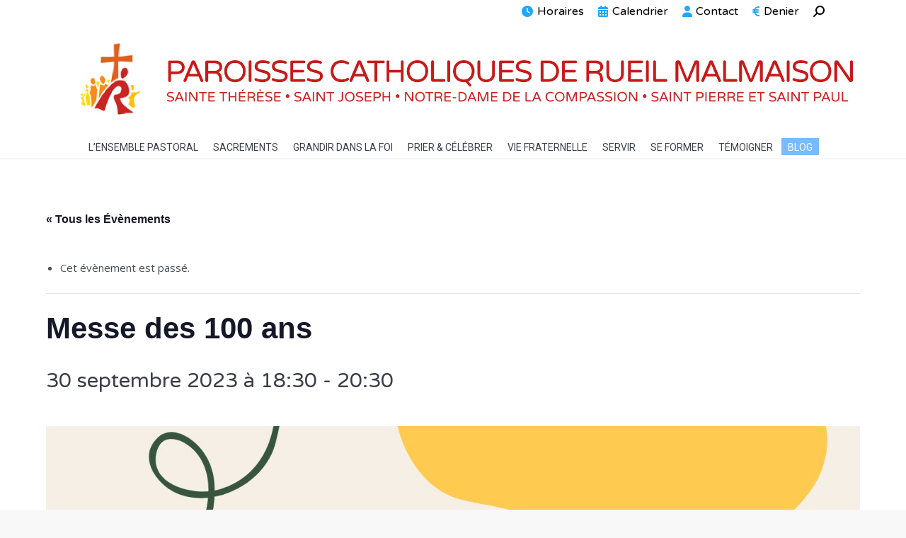

--- FILE ---
content_type: text/html; charset=UTF-8
request_url: https://www.rueil.diocese92.fr/evenement/messe-des-100-ans/
body_size: 25366
content:
<!DOCTYPE html>
<!--[if !(IE 6) | !(IE 7) | !(IE 8)  ]><!-->
<html lang="fr-FR" class="no-js">
<!--<![endif]-->
<head>
	<meta charset="UTF-8" />
<script>
var gform;gform||(document.addEventListener("gform_main_scripts_loaded",function(){gform.scriptsLoaded=!0}),document.addEventListener("gform/theme/scripts_loaded",function(){gform.themeScriptsLoaded=!0}),window.addEventListener("DOMContentLoaded",function(){gform.domLoaded=!0}),gform={domLoaded:!1,scriptsLoaded:!1,themeScriptsLoaded:!1,isFormEditor:()=>"function"==typeof InitializeEditor,callIfLoaded:function(o){return!(!gform.domLoaded||!gform.scriptsLoaded||!gform.themeScriptsLoaded&&!gform.isFormEditor()||(gform.isFormEditor()&&console.warn("The use of gform.initializeOnLoaded() is deprecated in the form editor context and will be removed in Gravity Forms 3.1."),o(),0))},initializeOnLoaded:function(o){gform.callIfLoaded(o)||(document.addEventListener("gform_main_scripts_loaded",()=>{gform.scriptsLoaded=!0,gform.callIfLoaded(o)}),document.addEventListener("gform/theme/scripts_loaded",()=>{gform.themeScriptsLoaded=!0,gform.callIfLoaded(o)}),window.addEventListener("DOMContentLoaded",()=>{gform.domLoaded=!0,gform.callIfLoaded(o)}))},hooks:{action:{},filter:{}},addAction:function(o,r,e,t){gform.addHook("action",o,r,e,t)},addFilter:function(o,r,e,t){gform.addHook("filter",o,r,e,t)},doAction:function(o){gform.doHook("action",o,arguments)},applyFilters:function(o){return gform.doHook("filter",o,arguments)},removeAction:function(o,r){gform.removeHook("action",o,r)},removeFilter:function(o,r,e){gform.removeHook("filter",o,r,e)},addHook:function(o,r,e,t,n){null==gform.hooks[o][r]&&(gform.hooks[o][r]=[]);var d=gform.hooks[o][r];null==n&&(n=r+"_"+d.length),gform.hooks[o][r].push({tag:n,callable:e,priority:t=null==t?10:t})},doHook:function(r,o,e){var t;if(e=Array.prototype.slice.call(e,1),null!=gform.hooks[r][o]&&((o=gform.hooks[r][o]).sort(function(o,r){return o.priority-r.priority}),o.forEach(function(o){"function"!=typeof(t=o.callable)&&(t=window[t]),"action"==r?t.apply(null,e):e[0]=t.apply(null,e)})),"filter"==r)return e[0]},removeHook:function(o,r,t,n){var e;null!=gform.hooks[o][r]&&(e=(e=gform.hooks[o][r]).filter(function(o,r,e){return!!(null!=n&&n!=o.tag||null!=t&&t!=o.priority)}),gform.hooks[o][r]=e)}});
</script>

				<meta name="viewport" content="width=device-width, initial-scale=1, maximum-scale=1, user-scalable=0"/>
			<meta name="theme-color" content="#c43b4b"/>	<link rel="profile" href="https://gmpg.org/xfn/11" />
	<title>Évènements en janvier 2026 &#8211; PAROISSES CATHOLIQUES DE RUEIL MALMAISON</title>
<link rel='stylesheet' id='tribe-events-views-v2-bootstrap-datepicker-styles-css' href='https://www.rueil.diocese92.fr/wp-content/plugins/the-events-calendar/vendor/bootstrap-datepicker/css/bootstrap-datepicker.standalone.min.css?ver=6.15.14' media='all' />
<link rel='stylesheet' id='tec-variables-skeleton-css' href='https://www.rueil.diocese92.fr/wp-content/plugins/the-events-calendar/common/build/css/variables-skeleton.css?ver=6.10.1' media='all' />
<link rel='stylesheet' id='tec-variables-full-css' href='https://www.rueil.diocese92.fr/wp-content/plugins/the-events-calendar/common/build/css/variables-full.css?ver=6.10.1' media='all' />
<link rel='stylesheet' id='tribe-common-skeleton-style-css' href='https://www.rueil.diocese92.fr/wp-content/plugins/the-events-calendar/common/build/css/common-skeleton.css?ver=6.10.1' media='all' />
<link rel='stylesheet' id='tribe-common-full-style-css' href='https://www.rueil.diocese92.fr/wp-content/plugins/the-events-calendar/common/build/css/common-full.css?ver=6.10.1' media='all' />
<link rel='stylesheet' id='tribe-tooltipster-css-css' href='https://www.rueil.diocese92.fr/wp-content/plugins/the-events-calendar/common/vendor/tooltipster/tooltipster.bundle.min.css?ver=6.10.1' media='all' />
<link rel='stylesheet' id='tribe-events-views-v2-skeleton-css' href='https://www.rueil.diocese92.fr/wp-content/plugins/the-events-calendar/build/css/views-skeleton.css?ver=6.15.14' media='all' />
<link rel='stylesheet' id='tribe-events-views-v2-full-css' href='https://www.rueil.diocese92.fr/wp-content/plugins/the-events-calendar/build/css/views-full.css?ver=6.15.14' media='all' />
<link rel='stylesheet' id='tribe-events-views-v2-print-css' href='https://www.rueil.diocese92.fr/wp-content/plugins/the-events-calendar/build/css/views-print.css?ver=6.15.14' media='print' />
<meta name='robots' content='max-image-preview:large' />
<link rel='dns-prefetch' href='//fonts.googleapis.com' />
<link rel="alternate" type="application/rss+xml" title="PAROISSES CATHOLIQUES DE RUEIL MALMAISON &raquo; Flux" href="https://www.rueil.diocese92.fr/feed/" />
<link rel="alternate" type="application/rss+xml" title="PAROISSES CATHOLIQUES DE RUEIL MALMAISON &raquo; Flux des commentaires" href="https://www.rueil.diocese92.fr/comments/feed/" />
<link rel="alternate" type="text/calendar" title="PAROISSES CATHOLIQUES DE RUEIL MALMAISON &raquo; Flux iCal" href="https://www.rueil.diocese92.fr/evenements/?ical=1" />
<link rel="alternate" title="oEmbed (JSON)" type="application/json+oembed" href="https://www.rueil.diocese92.fr/wp-json/oembed/1.0/embed?url=https%3A%2F%2Fwww.rueil.diocese92.fr%2Fevenement%2Fmesse-des-100-ans%2F" />
<link rel="alternate" title="oEmbed (XML)" type="text/xml+oembed" href="https://www.rueil.diocese92.fr/wp-json/oembed/1.0/embed?url=https%3A%2F%2Fwww.rueil.diocese92.fr%2Fevenement%2Fmesse-des-100-ans%2F&#038;format=xml" />
<style id='wp-img-auto-sizes-contain-inline-css'>
img:is([sizes=auto i],[sizes^="auto," i]){contain-intrinsic-size:3000px 1500px}
/*# sourceURL=wp-img-auto-sizes-contain-inline-css */
</style>
<link rel='stylesheet' id='tribe-events-v2-single-skeleton-css' href='https://www.rueil.diocese92.fr/wp-content/plugins/the-events-calendar/build/css/tribe-events-single-skeleton.css?ver=6.15.14' media='all' />
<link rel='stylesheet' id='tribe-events-v2-single-skeleton-full-css' href='https://www.rueil.diocese92.fr/wp-content/plugins/the-events-calendar/build/css/tribe-events-single-full.css?ver=6.15.14' media='all' />
<style id='classic-theme-styles-inline-css'>
/*! This file is auto-generated */
.wp-block-button__link{color:#fff;background-color:#32373c;border-radius:9999px;box-shadow:none;text-decoration:none;padding:calc(.667em + 2px) calc(1.333em + 2px);font-size:1.125em}.wp-block-file__button{background:#32373c;color:#fff;text-decoration:none}
/*# sourceURL=/wp-includes/css/classic-themes.min.css */
</style>
<link rel='stylesheet' id='fvp-frontend-css' href='https://www.rueil.diocese92.fr/wp-content/plugins/featured-video-plus/styles/frontend.css?ver=2.3.3' media='all' />
<link rel='stylesheet' id='collapseomatic-css-css' href='https://www.rueil.diocese92.fr/wp-content/plugins/jquery-collapse-o-matic/light_style.css?ver=1.6' media='all' />
<link rel='stylesheet' id='the7-font-css' href='https://www.rueil.diocese92.fr/wp-content/themes/dt-the7/fonts/icomoon-the7-font/icomoon-the7-font.min.css?ver=14.2.0' media='all' />
<link rel='stylesheet' id='the7-awesome-fonts-css' href='https://www.rueil.diocese92.fr/wp-content/themes/dt-the7/fonts/FontAwesome/css/all.min.css?ver=14.2.0' media='all' />
<link rel='stylesheet' id='the7-awesome-fonts-back-css' href='https://www.rueil.diocese92.fr/wp-content/themes/dt-the7/fonts/FontAwesome/back-compat.min.css?ver=14.2.0' media='all' />
<link rel='stylesheet' id='the7-Defaults-css' href='https://www.rueil.diocese92.fr/wp-content/uploads/smile_fonts/Defaults/Defaults.css?ver=6.9' media='all' />
<link rel='stylesheet' id='dt-web-fonts-css' href='https://fonts.googleapis.com/css?family=Roboto:400,500,600,700%7COpen+Sans:400,600,700%7CVarela+Round:400,600,700' media='all' />
<link rel='stylesheet' id='dt-main-css' href='https://www.rueil.diocese92.fr/wp-content/themes/dt-the7/css/main.min.css?ver=14.2.0' media='all' />
<link rel='stylesheet' id='the7-custom-scrollbar-css' href='https://www.rueil.diocese92.fr/wp-content/themes/dt-the7/lib/custom-scrollbar/custom-scrollbar.min.css?ver=14.2.0' media='all' />
<link rel='stylesheet' id='the7-wpbakery-css' href='https://www.rueil.diocese92.fr/wp-content/themes/dt-the7/css/wpbakery.min.css?ver=14.2.0' media='all' />
<link rel='stylesheet' id='the7-css-vars-css' href='https://www.rueil.diocese92.fr/wp-content/uploads/the7-css/css-vars.css?ver=4764dec055e2' media='all' />
<link rel='stylesheet' id='dt-custom-css' href='https://www.rueil.diocese92.fr/wp-content/uploads/the7-css/custom.css?ver=4764dec055e2' media='all' />
<link rel='stylesheet' id='dt-media-css' href='https://www.rueil.diocese92.fr/wp-content/uploads/the7-css/media.css?ver=4764dec055e2' media='all' />
<link rel='stylesheet' id='the7-mega-menu-css' href='https://www.rueil.diocese92.fr/wp-content/uploads/the7-css/mega-menu.css?ver=4764dec055e2' media='all' />
<link rel='stylesheet' id='style-css' href='https://www.rueil.diocese92.fr/wp-content/themes/dt-the7-child/style.css?ver=14.2.0' media='all' />
<link rel='stylesheet' id='sib-front-css-css' href='https://www.rueil.diocese92.fr/wp-content/plugins/mailin/css/mailin-front.css?ver=6.9' media='all' />
<script src="https://www.rueil.diocese92.fr/wp-includes/js/jquery/jquery.min.js?ver=3.7.1" id="jquery-core-js"></script>
<script src="https://www.rueil.diocese92.fr/wp-includes/js/jquery/jquery-migrate.min.js?ver=3.4.1" id="jquery-migrate-js"></script>
<script src="https://www.rueil.diocese92.fr/wp-content/plugins/the-events-calendar/common/build/js/tribe-common.js?ver=9c44e11f3503a33e9540" id="tribe-common-js"></script>
<script src="https://www.rueil.diocese92.fr/wp-content/plugins/the-events-calendar/build/js/views/breakpoints.js?ver=4208de2df2852e0b91ec" id="tribe-events-views-v2-breakpoints-js"></script>
<script src="https://www.rueil.diocese92.fr/wp-content/plugins/featured-video-plus/js/jquery.fitvids.min.js?ver=master-2015-08" id="jquery.fitvids-js"></script>
<script id="fvp-frontend-js-extra">
var fvpdata = {"ajaxurl":"https://www.rueil.diocese92.fr/wp-admin/admin-ajax.php","nonce":"f33ad3a21f","fitvids":"1","dynamic":"","overlay":"","opacity":"0.75","color":"b","width":"640"};
//# sourceURL=fvp-frontend-js-extra
</script>
<script src="https://www.rueil.diocese92.fr/wp-content/plugins/featured-video-plus/js/frontend.min.js?ver=2.3.3" id="fvp-frontend-js"></script>
<script id="3d-flip-book-client-locale-loader-js-extra">
var FB3D_CLIENT_LOCALE = {"ajaxurl":"https://www.rueil.diocese92.fr/wp-admin/admin-ajax.php","dictionary":{"Table of contents":"Table of contents","Close":"Close","Bookmarks":"Bookmarks","Thumbnails":"Thumbnails","Search":"Search","Share":"Share","Facebook":"Facebook","Twitter":"Twitter","Email":"Email","Play":"Play","Previous page":"Previous page","Next page":"Next page","Zoom in":"Zoom in","Zoom out":"Zoom out","Fit view":"Fit view","Auto play":"Auto play","Full screen":"Full screen","More":"More","Smart pan":"Smart pan","Single page":"Single page","Sounds":"Sounds","Stats":"Stats","Print":"Print","Download":"Download","Goto first page":"Goto first page","Goto last page":"Goto last page"},"images":"https://www.rueil.diocese92.fr/wp-content/plugins/interactive-3d-flipbook-powered-physics-engine/assets/images/","jsData":{"urls":[],"posts":{"ids_mis":[],"ids":[]},"pages":[],"firstPages":[],"bookCtrlProps":[],"bookTemplates":[]},"key":"3d-flip-book","pdfJS":{"pdfJsLib":"https://www.rueil.diocese92.fr/wp-content/plugins/interactive-3d-flipbook-powered-physics-engine/assets/js/pdf.min.js?ver=4.3.136","pdfJsWorker":"https://www.rueil.diocese92.fr/wp-content/plugins/interactive-3d-flipbook-powered-physics-engine/assets/js/pdf.worker.js?ver=4.3.136","stablePdfJsLib":"https://www.rueil.diocese92.fr/wp-content/plugins/interactive-3d-flipbook-powered-physics-engine/assets/js/stable/pdf.min.js?ver=2.5.207","stablePdfJsWorker":"https://www.rueil.diocese92.fr/wp-content/plugins/interactive-3d-flipbook-powered-physics-engine/assets/js/stable/pdf.worker.js?ver=2.5.207","pdfJsCMapUrl":"https://www.rueil.diocese92.fr/wp-content/plugins/interactive-3d-flipbook-powered-physics-engine/assets/cmaps/"},"cacheurl":"https://www.rueil.diocese92.fr/wp-content/uploads/3d-flip-book/cache/","pluginsurl":"https://www.rueil.diocese92.fr/wp-content/plugins/","pluginurl":"https://www.rueil.diocese92.fr/wp-content/plugins/interactive-3d-flipbook-powered-physics-engine/","thumbnailSize":{"width":"150","height":"150"},"version":"1.16.17"};
//# sourceURL=3d-flip-book-client-locale-loader-js-extra
</script>
<script src="https://www.rueil.diocese92.fr/wp-content/plugins/interactive-3d-flipbook-powered-physics-engine/assets/js/client-locale-loader.js?ver=1.16.17" id="3d-flip-book-client-locale-loader-js" async data-wp-strategy="async"></script>
<script id="dt-above-fold-js-extra">
var dtLocal = {"themeUrl":"https://www.rueil.diocese92.fr/wp-content/themes/dt-the7","passText":"Pour voir ce contenu, entrer le mots de passe:","moreButtonText":{"loading":"Chargement ...","loadMore":"Charger la suite"},"postID":"27800","ajaxurl":"https://www.rueil.diocese92.fr/wp-admin/admin-ajax.php","REST":{"baseUrl":"https://www.rueil.diocese92.fr/wp-json/the7/v1","endpoints":{"sendMail":"/send-mail"}},"contactMessages":{"required":"One or more fields have an error. Please check and try again.","terms":"Veuillez accepter la politique de confidentialit\u00e9.","fillTheCaptchaError":"Veuillez remplir le captcha."},"captchaSiteKey":"","ajaxNonce":"c895d20a0c","pageData":"","themeSettings":{"smoothScroll":"off","lazyLoading":false,"desktopHeader":{"height":40},"ToggleCaptionEnabled":"disabled","ToggleCaption":"Navigation","floatingHeader":{"showAfter":94,"showMenu":true,"height":56,"logo":{"showLogo":true,"html":"\u003Cimg class=\" preload-me\" src=\"https://www.rueil.diocese92.fr/wp-content/uploads/2017/06/logo-petit_5.png\" srcset=\"https://www.rueil.diocese92.fr/wp-content/uploads/2017/06/logo-petit_5.png 44w\" width=\"44\" height=\"43\"   sizes=\"44px\" alt=\"PAROISSES CATHOLIQUES DE RUEIL MALMAISON\" /\u003E","url":"https://www.rueil.diocese92.fr/"}},"topLine":{"floatingTopLine":{"logo":{"showLogo":false,"html":""}}},"mobileHeader":{"firstSwitchPoint":1200,"secondSwitchPoint":500,"firstSwitchPointHeight":70,"secondSwitchPointHeight":56,"mobileToggleCaptionEnabled":"disabled","mobileToggleCaption":"Menu"},"stickyMobileHeaderFirstSwitch":{"logo":{"html":"\u003Cimg class=\" preload-me\" src=\"https://www.rueil.diocese92.fr/wp-content/uploads/2017/01/logo_vector.png\" srcset=\"https://www.rueil.diocese92.fr/wp-content/uploads/2017/01/logo_vector.png 4062w\" width=\"4062\" height=\"436\"   sizes=\"4062px\" alt=\"PAROISSES CATHOLIQUES DE RUEIL MALMAISON\" /\u003E"}},"stickyMobileHeaderSecondSwitch":{"logo":{"html":"\u003Cimg class=\" preload-me\" src=\"https://www.rueil.diocese92.fr/wp-content/uploads/2017/06/logo-petit_5.png\" srcset=\"https://www.rueil.diocese92.fr/wp-content/uploads/2017/06/logo-petit_5.png 44w\" width=\"44\" height=\"43\"   sizes=\"44px\" alt=\"PAROISSES CATHOLIQUES DE RUEIL MALMAISON\" /\u003E"}},"sidebar":{"switchPoint":970},"boxedWidth":"1280px"},"VCMobileScreenWidth":"768"};
var dtShare = {"shareButtonText":{"facebook":"Partager sur Facebook","twitter":"Share on X","pinterest":"Partager sur Pinterest","linkedin":"Partager sur Linkedin","whatsapp":"Partager sur Whatsapp"},"overlayOpacity":"85"};
//# sourceURL=dt-above-fold-js-extra
</script>
<script src="https://www.rueil.diocese92.fr/wp-content/themes/dt-the7/js/above-the-fold.min.js?ver=14.2.0" id="dt-above-fold-js"></script>
<script id="sib-front-js-js-extra">
var sibErrMsg = {"invalidMail":"Veuillez entrer une adresse e-mail valide.","requiredField":"Veuillez compl\u00e9ter les champs obligatoires.","invalidDateFormat":"Veuillez entrer une date valide.","invalidSMSFormat":"Veuillez entrer une num\u00e9ro de t\u00e9l\u00e9phone valide."};
var ajax_sib_front_object = {"ajax_url":"https://www.rueil.diocese92.fr/wp-admin/admin-ajax.php","ajax_nonce":"2275590d7b","flag_url":"https://www.rueil.diocese92.fr/wp-content/plugins/mailin/img/flags/"};
//# sourceURL=sib-front-js-js-extra
</script>
<script src="https://www.rueil.diocese92.fr/wp-content/plugins/mailin/js/mailin-front.js?ver=1768453887" id="sib-front-js-js"></script>
<script></script><link rel="https://api.w.org/" href="https://www.rueil.diocese92.fr/wp-json/" /><link rel="alternate" title="JSON" type="application/json" href="https://www.rueil.diocese92.fr/wp-json/wp/v2/tribe_events/27800" /><link rel="EditURI" type="application/rsd+xml" title="RSD" href="https://www.rueil.diocese92.fr/xmlrpc.php?rsd" />
<meta name="generator" content="WordPress 6.9" />
<link rel="canonical" href="https://www.rueil.diocese92.fr/evenement/messe-des-100-ans/" />
<link rel='shortlink' href='https://www.rueil.diocese92.fr/?p=27800' />
<link type="text/css" rel="stylesheet" href="https://www.rueil.diocese92.fr/wp-content/plugins/category-specific-rss-feed-menu/wp_cat_rss_style.css" />
<style type="text/css">
.feedzy-rss-link-icon:after {
	content: url("https://www.rueil.diocese92.fr/wp-content/plugins/feedzy-rss-feeds/img/external-link.png");
	margin-left: 3px;
}
</style>
		<meta name="tec-api-version" content="v1"><meta name="tec-api-origin" content="https://www.rueil.diocese92.fr"><link rel="alternate" href="https://www.rueil.diocese92.fr/wp-json/tribe/events/v1/events/27800" /><meta property="og:site_name" content="PAROISSES CATHOLIQUES DE RUEIL MALMAISON" />
<meta property="og:title" content="Messe des 100 ans" />
<meta property="og:image" content="https://www.rueil.diocese92.fr/wp-content/uploads/2023/09/Affiche-100-ans-1.jpg" />
<meta property="og:url" content="https://www.rueil.diocese92.fr/evenement/messe-des-100-ans/" />
<meta property="og:type" content="article" />
<meta name="generator" content="Powered by WPBakery Page Builder - drag and drop page builder for WordPress."/>
<script type="application/ld+json">
[{"@context":"http://schema.org","@type":"Event","name":"Messe des 100 ans","description":"&lt;p&gt;La messe du samedi 30 septembre 2023 \u00e0 18h30 sera c\u00e9l\u00e9br\u00e9e 100 ans JOUR pour JOUR apr\u00e8s la premi\u00e8re messe dite \u00e0 Saint Joseph de Buzenval !Ce sera l\u2019occasion de&hellip;&lt;/p&gt;\\n","image":"https://www.rueil.diocese92.fr/wp-content/uploads/2023/09/Affiche-100-ans-1.jpg","url":"https://www.rueil.diocese92.fr/evenement/messe-des-100-ans/","eventAttendanceMode":"https://schema.org/OfflineEventAttendanceMode","eventStatus":"https://schema.org/EventScheduled","startDate":"2023-09-30T18:30:00+02:00","endDate":"2023-09-30T20:30:00+02:00","location":{"@type":"Place","name":"Eglise Saint-Joseph-de-Buzenval","description":"","url":"","address":{"@type":"PostalAddress","streetAddress":"3, passage Saint-Antoine","addressLocality":"RUEIL-MALMAISON","postalCode":"92500","addressCountry":"France"},"telephone":"01 47 51 06 26","sameAs":""},"performer":"Organization"}]
</script><meta name="generator" content="Powered by Slider Revolution 6.7.38 - responsive, Mobile-Friendly Slider Plugin for WordPress with comfortable drag and drop interface." />
<link rel="icon" href="https://www.rueil.diocese92.fr/wp-content/uploads/2016/12/Screen-Shot-2016-12-17-at-14.32.29-66x66.png" sizes="32x32" />
<link rel="icon" href="https://www.rueil.diocese92.fr/wp-content/uploads/2016/12/Screen-Shot-2016-12-17-at-14.32.29-e1481982918802.png" sizes="192x192" />
<link rel="apple-touch-icon" href="https://www.rueil.diocese92.fr/wp-content/uploads/2016/12/Screen-Shot-2016-12-17-at-14.32.29-e1481982918802.png" />
<meta name="msapplication-TileImage" content="https://www.rueil.diocese92.fr/wp-content/uploads/2016/12/Screen-Shot-2016-12-17-at-14.32.29-e1481982918802.png" />
<script>function setREVStartSize(e){
			//window.requestAnimationFrame(function() {
				window.RSIW = window.RSIW===undefined ? window.innerWidth : window.RSIW;
				window.RSIH = window.RSIH===undefined ? window.innerHeight : window.RSIH;
				try {
					var pw = document.getElementById(e.c).parentNode.offsetWidth,
						newh;
					pw = pw===0 || isNaN(pw) || (e.l=="fullwidth" || e.layout=="fullwidth") ? window.RSIW : pw;
					e.tabw = e.tabw===undefined ? 0 : parseInt(e.tabw);
					e.thumbw = e.thumbw===undefined ? 0 : parseInt(e.thumbw);
					e.tabh = e.tabh===undefined ? 0 : parseInt(e.tabh);
					e.thumbh = e.thumbh===undefined ? 0 : parseInt(e.thumbh);
					e.tabhide = e.tabhide===undefined ? 0 : parseInt(e.tabhide);
					e.thumbhide = e.thumbhide===undefined ? 0 : parseInt(e.thumbhide);
					e.mh = e.mh===undefined || e.mh=="" || e.mh==="auto" ? 0 : parseInt(e.mh,0);
					if(e.layout==="fullscreen" || e.l==="fullscreen")
						newh = Math.max(e.mh,window.RSIH);
					else{
						e.gw = Array.isArray(e.gw) ? e.gw : [e.gw];
						for (var i in e.rl) if (e.gw[i]===undefined || e.gw[i]===0) e.gw[i] = e.gw[i-1];
						e.gh = e.el===undefined || e.el==="" || (Array.isArray(e.el) && e.el.length==0)? e.gh : e.el;
						e.gh = Array.isArray(e.gh) ? e.gh : [e.gh];
						for (var i in e.rl) if (e.gh[i]===undefined || e.gh[i]===0) e.gh[i] = e.gh[i-1];
											
						var nl = new Array(e.rl.length),
							ix = 0,
							sl;
						e.tabw = e.tabhide>=pw ? 0 : e.tabw;
						e.thumbw = e.thumbhide>=pw ? 0 : e.thumbw;
						e.tabh = e.tabhide>=pw ? 0 : e.tabh;
						e.thumbh = e.thumbhide>=pw ? 0 : e.thumbh;
						for (var i in e.rl) nl[i] = e.rl[i]<window.RSIW ? 0 : e.rl[i];
						sl = nl[0];
						for (var i in nl) if (sl>nl[i] && nl[i]>0) { sl = nl[i]; ix=i;}
						var m = pw>(e.gw[ix]+e.tabw+e.thumbw) ? 1 : (pw-(e.tabw+e.thumbw)) / (e.gw[ix]);
						newh =  (e.gh[ix] * m) + (e.tabh + e.thumbh);
					}
					var el = document.getElementById(e.c);
					if (el!==null && el) el.style.height = newh+"px";
					el = document.getElementById(e.c+"_wrapper");
					if (el!==null && el) {
						el.style.height = newh+"px";
						el.style.display = "block";
					}
				} catch(e){
					console.log("Failure at Presize of Slider:" + e)
				}
			//});
		  };</script>
<noscript><style> .wpb_animate_when_almost_visible { opacity: 1; }</style></noscript><script>
function resizeCalendar(){
     jQuery(".tribe-mini-calendar").height( jQuery(".mainul").height());
}
resizeCalendar();
jQuery(document).ready(function(){
setInterval(resizeCalendar,50);
});
</script>

<script>
  (function(i,s,o,g,r,a,m){i['GoogleAnalyticsObject']=r;i[r]=i[r]||function(){
  (i[r].q=i[r].q||[]).push(arguments)},i[r].l=1*new Date();a=s.createElement(o),
  m=s.getElementsByTagName(o)[0];a.async=1;a.src=g;m.parentNode.insertBefore(a,m)
  })(window,document,'script','https://www.google-analytics.com/analytics.js','ga');

  ga('create', 'UA-99304143-1', 'auto');
  ga('send', 'pageview');

</script><style id='the7-custom-inline-css' type='text/css'>
.branding a img, .branding img {
    max-width: 1100px !important;
    height: auto;
}
</style>
<style id='global-styles-inline-css'>
:root{--wp--preset--aspect-ratio--square: 1;--wp--preset--aspect-ratio--4-3: 4/3;--wp--preset--aspect-ratio--3-4: 3/4;--wp--preset--aspect-ratio--3-2: 3/2;--wp--preset--aspect-ratio--2-3: 2/3;--wp--preset--aspect-ratio--16-9: 16/9;--wp--preset--aspect-ratio--9-16: 9/16;--wp--preset--color--black: #000000;--wp--preset--color--cyan-bluish-gray: #abb8c3;--wp--preset--color--white: #FFF;--wp--preset--color--pale-pink: #f78da7;--wp--preset--color--vivid-red: #cf2e2e;--wp--preset--color--luminous-vivid-orange: #ff6900;--wp--preset--color--luminous-vivid-amber: #fcb900;--wp--preset--color--light-green-cyan: #7bdcb5;--wp--preset--color--vivid-green-cyan: #00d084;--wp--preset--color--pale-cyan-blue: #8ed1fc;--wp--preset--color--vivid-cyan-blue: #0693e3;--wp--preset--color--vivid-purple: #9b51e0;--wp--preset--color--accent: #c43b4b;--wp--preset--color--dark-gray: #111;--wp--preset--color--light-gray: #767676;--wp--preset--gradient--vivid-cyan-blue-to-vivid-purple: linear-gradient(135deg,rgb(6,147,227) 0%,rgb(155,81,224) 100%);--wp--preset--gradient--light-green-cyan-to-vivid-green-cyan: linear-gradient(135deg,rgb(122,220,180) 0%,rgb(0,208,130) 100%);--wp--preset--gradient--luminous-vivid-amber-to-luminous-vivid-orange: linear-gradient(135deg,rgb(252,185,0) 0%,rgb(255,105,0) 100%);--wp--preset--gradient--luminous-vivid-orange-to-vivid-red: linear-gradient(135deg,rgb(255,105,0) 0%,rgb(207,46,46) 100%);--wp--preset--gradient--very-light-gray-to-cyan-bluish-gray: linear-gradient(135deg,rgb(238,238,238) 0%,rgb(169,184,195) 100%);--wp--preset--gradient--cool-to-warm-spectrum: linear-gradient(135deg,rgb(74,234,220) 0%,rgb(151,120,209) 20%,rgb(207,42,186) 40%,rgb(238,44,130) 60%,rgb(251,105,98) 80%,rgb(254,248,76) 100%);--wp--preset--gradient--blush-light-purple: linear-gradient(135deg,rgb(255,206,236) 0%,rgb(152,150,240) 100%);--wp--preset--gradient--blush-bordeaux: linear-gradient(135deg,rgb(254,205,165) 0%,rgb(254,45,45) 50%,rgb(107,0,62) 100%);--wp--preset--gradient--luminous-dusk: linear-gradient(135deg,rgb(255,203,112) 0%,rgb(199,81,192) 50%,rgb(65,88,208) 100%);--wp--preset--gradient--pale-ocean: linear-gradient(135deg,rgb(255,245,203) 0%,rgb(182,227,212) 50%,rgb(51,167,181) 100%);--wp--preset--gradient--electric-grass: linear-gradient(135deg,rgb(202,248,128) 0%,rgb(113,206,126) 100%);--wp--preset--gradient--midnight: linear-gradient(135deg,rgb(2,3,129) 0%,rgb(40,116,252) 100%);--wp--preset--font-size--small: 13px;--wp--preset--font-size--medium: 20px;--wp--preset--font-size--large: 36px;--wp--preset--font-size--x-large: 42px;--wp--preset--spacing--20: 0.44rem;--wp--preset--spacing--30: 0.67rem;--wp--preset--spacing--40: 1rem;--wp--preset--spacing--50: 1.5rem;--wp--preset--spacing--60: 2.25rem;--wp--preset--spacing--70: 3.38rem;--wp--preset--spacing--80: 5.06rem;--wp--preset--shadow--natural: 6px 6px 9px rgba(0, 0, 0, 0.2);--wp--preset--shadow--deep: 12px 12px 50px rgba(0, 0, 0, 0.4);--wp--preset--shadow--sharp: 6px 6px 0px rgba(0, 0, 0, 0.2);--wp--preset--shadow--outlined: 6px 6px 0px -3px rgb(255, 255, 255), 6px 6px rgb(0, 0, 0);--wp--preset--shadow--crisp: 6px 6px 0px rgb(0, 0, 0);}:where(.is-layout-flex){gap: 0.5em;}:where(.is-layout-grid){gap: 0.5em;}body .is-layout-flex{display: flex;}.is-layout-flex{flex-wrap: wrap;align-items: center;}.is-layout-flex > :is(*, div){margin: 0;}body .is-layout-grid{display: grid;}.is-layout-grid > :is(*, div){margin: 0;}:where(.wp-block-columns.is-layout-flex){gap: 2em;}:where(.wp-block-columns.is-layout-grid){gap: 2em;}:where(.wp-block-post-template.is-layout-flex){gap: 1.25em;}:where(.wp-block-post-template.is-layout-grid){gap: 1.25em;}.has-black-color{color: var(--wp--preset--color--black) !important;}.has-cyan-bluish-gray-color{color: var(--wp--preset--color--cyan-bluish-gray) !important;}.has-white-color{color: var(--wp--preset--color--white) !important;}.has-pale-pink-color{color: var(--wp--preset--color--pale-pink) !important;}.has-vivid-red-color{color: var(--wp--preset--color--vivid-red) !important;}.has-luminous-vivid-orange-color{color: var(--wp--preset--color--luminous-vivid-orange) !important;}.has-luminous-vivid-amber-color{color: var(--wp--preset--color--luminous-vivid-amber) !important;}.has-light-green-cyan-color{color: var(--wp--preset--color--light-green-cyan) !important;}.has-vivid-green-cyan-color{color: var(--wp--preset--color--vivid-green-cyan) !important;}.has-pale-cyan-blue-color{color: var(--wp--preset--color--pale-cyan-blue) !important;}.has-vivid-cyan-blue-color{color: var(--wp--preset--color--vivid-cyan-blue) !important;}.has-vivid-purple-color{color: var(--wp--preset--color--vivid-purple) !important;}.has-black-background-color{background-color: var(--wp--preset--color--black) !important;}.has-cyan-bluish-gray-background-color{background-color: var(--wp--preset--color--cyan-bluish-gray) !important;}.has-white-background-color{background-color: var(--wp--preset--color--white) !important;}.has-pale-pink-background-color{background-color: var(--wp--preset--color--pale-pink) !important;}.has-vivid-red-background-color{background-color: var(--wp--preset--color--vivid-red) !important;}.has-luminous-vivid-orange-background-color{background-color: var(--wp--preset--color--luminous-vivid-orange) !important;}.has-luminous-vivid-amber-background-color{background-color: var(--wp--preset--color--luminous-vivid-amber) !important;}.has-light-green-cyan-background-color{background-color: var(--wp--preset--color--light-green-cyan) !important;}.has-vivid-green-cyan-background-color{background-color: var(--wp--preset--color--vivid-green-cyan) !important;}.has-pale-cyan-blue-background-color{background-color: var(--wp--preset--color--pale-cyan-blue) !important;}.has-vivid-cyan-blue-background-color{background-color: var(--wp--preset--color--vivid-cyan-blue) !important;}.has-vivid-purple-background-color{background-color: var(--wp--preset--color--vivid-purple) !important;}.has-black-border-color{border-color: var(--wp--preset--color--black) !important;}.has-cyan-bluish-gray-border-color{border-color: var(--wp--preset--color--cyan-bluish-gray) !important;}.has-white-border-color{border-color: var(--wp--preset--color--white) !important;}.has-pale-pink-border-color{border-color: var(--wp--preset--color--pale-pink) !important;}.has-vivid-red-border-color{border-color: var(--wp--preset--color--vivid-red) !important;}.has-luminous-vivid-orange-border-color{border-color: var(--wp--preset--color--luminous-vivid-orange) !important;}.has-luminous-vivid-amber-border-color{border-color: var(--wp--preset--color--luminous-vivid-amber) !important;}.has-light-green-cyan-border-color{border-color: var(--wp--preset--color--light-green-cyan) !important;}.has-vivid-green-cyan-border-color{border-color: var(--wp--preset--color--vivid-green-cyan) !important;}.has-pale-cyan-blue-border-color{border-color: var(--wp--preset--color--pale-cyan-blue) !important;}.has-vivid-cyan-blue-border-color{border-color: var(--wp--preset--color--vivid-cyan-blue) !important;}.has-vivid-purple-border-color{border-color: var(--wp--preset--color--vivid-purple) !important;}.has-vivid-cyan-blue-to-vivid-purple-gradient-background{background: var(--wp--preset--gradient--vivid-cyan-blue-to-vivid-purple) !important;}.has-light-green-cyan-to-vivid-green-cyan-gradient-background{background: var(--wp--preset--gradient--light-green-cyan-to-vivid-green-cyan) !important;}.has-luminous-vivid-amber-to-luminous-vivid-orange-gradient-background{background: var(--wp--preset--gradient--luminous-vivid-amber-to-luminous-vivid-orange) !important;}.has-luminous-vivid-orange-to-vivid-red-gradient-background{background: var(--wp--preset--gradient--luminous-vivid-orange-to-vivid-red) !important;}.has-very-light-gray-to-cyan-bluish-gray-gradient-background{background: var(--wp--preset--gradient--very-light-gray-to-cyan-bluish-gray) !important;}.has-cool-to-warm-spectrum-gradient-background{background: var(--wp--preset--gradient--cool-to-warm-spectrum) !important;}.has-blush-light-purple-gradient-background{background: var(--wp--preset--gradient--blush-light-purple) !important;}.has-blush-bordeaux-gradient-background{background: var(--wp--preset--gradient--blush-bordeaux) !important;}.has-luminous-dusk-gradient-background{background: var(--wp--preset--gradient--luminous-dusk) !important;}.has-pale-ocean-gradient-background{background: var(--wp--preset--gradient--pale-ocean) !important;}.has-electric-grass-gradient-background{background: var(--wp--preset--gradient--electric-grass) !important;}.has-midnight-gradient-background{background: var(--wp--preset--gradient--midnight) !important;}.has-small-font-size{font-size: var(--wp--preset--font-size--small) !important;}.has-medium-font-size{font-size: var(--wp--preset--font-size--medium) !important;}.has-large-font-size{font-size: var(--wp--preset--font-size--large) !important;}.has-x-large-font-size{font-size: var(--wp--preset--font-size--x-large) !important;}
/*# sourceURL=global-styles-inline-css */
</style>
<link rel='stylesheet' id='frontend.popup-css' href='https://www.rueil.diocese92.fr/wp-content/plugins/popup-by-supsystic/modules/popup/css/frontend.popup.css?ver=1.10.36' media='all' />
<link rel='stylesheet' id='rs-plugin-settings-css' href='//www.rueil.diocese92.fr/wp-content/plugins/revslider/sr6/assets/css/rs6.css?ver=6.7.38' media='all' />
<style id='rs-plugin-settings-inline-css'>
#rs-demo-id {}
/*# sourceURL=rs-plugin-settings-inline-css */
</style>
</head>
<body id="the7-body" class="wp-singular tribe_events-template-default single single-tribe_events postid-27800 wp-embed-responsive wp-theme-dt-the7 wp-child-theme-dt-the7-child sp-easy-accordion-enabled tribe-no-js page-template-theme-paroisses-rueil tribe-filter-live no-comments dt-responsive-on right-mobile-menu-close-icon ouside-menu-close-icon mobile-hamburger-close-bg-enable mobile-hamburger-close-bg-hover-enable  fade-medium-mobile-menu-close-icon fade-medium-menu-close-icon srcset-enabled btn-flat custom-btn-color custom-btn-hover-color phantom-fade phantom-shadow-decoration phantom-custom-logo-on floating-mobile-menu-icon top-header first-switch-logo-left first-switch-menu-right second-switch-logo-center second-switch-menu-right right-mobile-menu layzr-loading-on popup-message-style the7-ver-14.2.0 dt-fa-compatibility wpb-js-composer js-comp-ver-8.7.2 vc_responsive events-single tribe-events-style-full tribe-events-style-theme">
<!-- The7 14.2.0 -->

<div id="page" >
	<a class="skip-link screen-reader-text" href="#content">Aller au contenu</a>

<div class="masthead classic-header center logo-center widgets full-height line-decoration shadow-mobile-header-decoration small-mobile-menu-icon mobile-menu-icon-bg-on mobile-menu-icon-hover-bg-on dt-parent-menu-clickable show-sub-menu-on-hover show-mobile-logo" >

	<div class="top-bar">
	<div class="top-bar-bg" ></div>
	<div class="mini-widgets left-widgets"></div><div class="right-widgets mini-widgets"><div class="mini-nav show-on-desktop in-top-bar-right near-logo-second-switch list-type-menu select-type-menu-first-switch select-type-menu-second-switch"><ul id="top-menu"><li class="menu-item menu-item-type-post_type menu-item-object-page menu-item-250 first depth-0"><a href='https://www.rueil.diocese92.fr/horaires/' data-level='1'><i class="fa fa-clock-o" aria-hidden="true"></i><span class="menu-item-text"><span class="menu-text">Horaires</span></span></a></li> <li class="menu-item menu-item-type-custom menu-item-object-custom menu-item-808 depth-0"><a href='http://www.rueil.diocese92.fr/evenements/' data-level='1'><i class="fa fa-calendar" aria-hidden="true"></i><span class="menu-item-text"><span class="menu-text">Calendrier</span></span></a></li> <li class="menu-item menu-item-type-post_type menu-item-object-page menu-item-243 depth-0"><a href='https://www.rueil.diocese92.fr/contacts/' data-level='1'><i class="fa fa-user" aria-hidden="true"></i><span class="menu-item-text"><span class="menu-text">Contact</span></span></a></li> <li class="menu-item menu-item-type-custom menu-item-object-custom menu-item-872 last depth-0"><a href='#ppsShowPopUp_100' data-level='1'><i class="fa fa-eur" aria-hidden="true"></i>
<span class="menu-item-text"><span class="menu-text">Denier</span></span></a></li> </ul><div class="menu-select"><span class="customSelect1"><span class="customSelectInner"><i class=" the7-mw-icon-dropdown-menu-bold"></i>Horaires/Calendrier/Contact/Denier</span></span></div></div><div class="mini-search show-on-desktop near-logo-first-switch in-menu-second-switch popup-search custom-icon"><form class="searchform mini-widget-searchform" role="search" method="get" action="https://www.rueil.diocese92.fr/">

	<div class="screen-reader-text">Recherche :</div>

	
		<a href="" class="submit text-disable"><i class=" mw-icon the7-mw-icon-search-bold"></i></a>
		<div class="popup-search-wrap">
			<input type="text" aria-label="Search" class="field searchform-s" name="s" value="" placeholder="Écrivez puis appuyez sur Entrée ..." title="Formulaire de recherche"/>
			<a href="" class="search-icon"  aria-label="Search"><i class="the7-mw-icon-search-bold" aria-hidden="true"></i></a>
		</div>

			<input type="submit" class="assistive-text searchsubmit" value="Aller !"/>
</form>
</div></div></div>

	<header class="header-bar" role="banner">

		<div class="branding">
	<div id="site-title" class="assistive-text">PAROISSES CATHOLIQUES DE RUEIL MALMAISON</div>
	<div id="site-description" class="assistive-text">SAINTE THERESE &#8211; SAINT JOSEPH &#8211; NOTRE DAME DE LA COMPASSION &#8211; SAINT PIERRE SAINT PAUL</div>
	<a class="" href="https://www.rueil.diocese92.fr/"><img class=" preload-me" src="https://www.rueil.diocese92.fr/wp-content/uploads/2017/01/logo_vector.png" srcset="https://www.rueil.diocese92.fr/wp-content/uploads/2017/01/logo_vector.png 4062w" width="4062" height="436"   sizes="4062px" alt="PAROISSES CATHOLIQUES DE RUEIL MALMAISON" /><img class="mobile-logo preload-me" src="https://www.rueil.diocese92.fr/wp-content/uploads/2017/06/logo-petit_5.png" srcset="https://www.rueil.diocese92.fr/wp-content/uploads/2017/06/logo-petit_5.png 44w" width="44" height="43"   sizes="44px" alt="PAROISSES CATHOLIQUES DE RUEIL MALMAISON" /></a><div class="mini-widgets"></div><div class="mini-widgets"></div></div>

		<nav class="navigation">

			<ul id="primary-menu" class="main-nav underline-decoration l-to-r-line outside-item-remove-margin"><li class="menu-first-color menu-item menu-item-type-custom menu-item-object-custom menu-item-has-children menu-item-1641 first has-children depth-0"><a href='#' data-level='1' aria-haspopup='true' aria-expanded='false'><span class="menu-item-text"><span class="menu-text">L&rsquo;ensemble pastoral</span></span></a><ul class="sub-nav hover-style-bg level-arrows-on" role="group"><li class="menu-item menu-item-type-post_type menu-item-object-page menu-item-1252 first depth-1"><a href='https://www.rueil.diocese92.fr/ensemble-pastoral/carte-des-paroisses/' data-level='2'><span class="menu-item-text"><span class="menu-text">Quelle est ma paroisse ?</span></span></a></li> <li class="menu-item menu-item-type-post_type menu-item-object-page menu-item-1253 depth-1"><a href='https://www.rueil.diocese92.fr/ensemble-pastoral/au-service-de-la-mission/' data-level='2'><span class="menu-item-text"><span class="menu-text">Les prêtres, diacres et laïcs au service de la mission</span></span></a></li> <li class="menu-first-color menu-item menu-item-type-post_type menu-item-object-page menu-item-254 depth-1"><a href='https://www.rueil.diocese92.fr/ensemble-pastoral/paroisse-sainte-therese/' data-level='2'><span class="menu-item-text"><span class="menu-text">Paroisse Sainte-Thérèse</span></span></a></li> <li class="menu-first-color menu-item menu-item-type-post_type menu-item-object-page menu-item-256 depth-1"><a href='https://www.rueil.diocese92.fr/ensemble-pastoral/paroisse-saint-joseph/' data-level='2'><span class="menu-item-text"><span class="menu-text">Paroisse Saint-Joseph de Buzenval</span></span></a></li> <li class="menu-first-color menu-item menu-item-type-post_type menu-item-object-page menu-item-255 depth-1"><a href='https://www.rueil.diocese92.fr/ensemble-pastoral/paroisse-saint-pierre-saint-paul/' data-level='2'><span class="menu-item-text"><span class="menu-text">Paroisse Saint-Pierre Saint-Paul</span></span></a></li> <li class="menu-first-color menu-item menu-item-type-post_type menu-item-object-page menu-item-257 depth-1"><a href='https://www.rueil.diocese92.fr/ensemble-pastoral/paroisse-notre-dame-de-la-compassion/' data-level='2'><span class="menu-item-text"><span class="menu-text">Paroisse Notre-Dame de la Compassion</span></span></a></li> <li class="menu-item menu-item-type-post_type menu-item-object-page menu-item-31074 depth-1"><a href='https://www.rueil.diocese92.fr/ensemble-pastoral/saint-maximilien-kolbe/' data-level='2'><span class="menu-item-text"><span class="menu-text">Saint Maximilien Kolbe</span></span></a></li> <li class="menu-item menu-item-type-post_type menu-item-object-page menu-item-2267 depth-1"><a href='https://www.rueil.diocese92.fr/ensemble-pastoral/aumoneries/' data-level='2'><span class="menu-item-text"><span class="menu-text">Aumôneries</span></span></a></li> <li class="menu-item menu-item-type-post_type menu-item-object-page menu-item-30387 depth-1"><a href='https://www.rueil.diocese92.fr/ensemble-pastoral/jumelage-avec-les-benedictines-de-jerusalem/' data-level='2'><span class="menu-item-text"><span class="menu-text">Jumelage avec les Bénédictines de Jérusalem</span></span></a></li> </ul></li> <li class="menu_sacrements menu-second-color menu-item menu-item-type-custom menu-item-object-custom menu-item-has-children menu-item-1635 has-children depth-0"><a href='#' data-level='1' aria-haspopup='true' aria-expanded='false'><span class="menu-item-text"><span class="menu-text">Sacrements</span></span></a><ul class="sub-nav hover-style-bg level-arrows-on" role="group"><li class="menu-second-color menu-item menu-item-type-post_type menu-item-object-page menu-item-258 first depth-1"><a href='https://www.rueil.diocese92.fr/sacrements/bapteme/' data-level='2'><span class="menu-item-text"><span class="menu-text">Baptême</span></span></a></li> <li class="menu-second-color menu-item menu-item-type-post_type menu-item-object-page menu-item-259 depth-1"><a href='https://www.rueil.diocese92.fr/sacrements/eucharistie/' data-level='2'><span class="menu-item-text"><span class="menu-text">Eucharistie</span></span></a></li> <li class="menu-second-color menu-item menu-item-type-post_type menu-item-object-page menu-item-261 depth-1"><a href='https://www.rueil.diocese92.fr/sacrements/confirmation/' data-level='2'><span class="menu-item-text"><span class="menu-text">Confirmation</span></span></a></li> <li class="menu-second-color menu-item menu-item-type-post_type menu-item-object-page menu-item-260 depth-1"><a href='https://www.rueil.diocese92.fr/sacrements/mariage/' data-level='2'><span class="menu-item-text"><span class="menu-text">Mariage</span></span></a></li> <li class="menu-second-color menu-item menu-item-type-post_type menu-item-object-page menu-item-262 depth-1"><a href='https://www.rueil.diocese92.fr/sacrements/ministeres-ordonnes-et-vocations/' data-level='2'><span class="menu-item-text"><span class="menu-text">Ministères ordonnés et vocations</span></span></a></li> <li class="menu-second-color menu-item menu-item-type-post_type menu-item-object-page menu-item-263 depth-1"><a href='https://www.rueil.diocese92.fr/sacrements/reconciliation/' data-level='2'><span class="menu-item-text"><span class="menu-text">Réconciliation</span></span></a></li> <li class="menu-second-color menu-item menu-item-type-post_type menu-item-object-page menu-item-264 depth-1"><a href='https://www.rueil.diocese92.fr/sacrements/onction-des-malades/' data-level='2'><span class="menu-item-text"><span class="menu-text">Onction des malades</span></span></a></li> <li class="menu-second-color menu-item menu-item-type-post_type menu-item-object-page menu-item-265 depth-1"><a href='https://www.rueil.diocese92.fr/sacrements/obseques/' data-level='2'><span class="menu-item-text"><span class="menu-text">Obsèques</span></span></a></li> </ul></li> <li class="menu-second-color menu-item menu-item-type-custom menu-item-object-custom menu-item-has-children menu-item-1636 has-children depth-0"><a href='#' data-level='1' aria-haspopup='true' aria-expanded='false'><span class="menu-item-text"><span class="menu-text">Grandir dans la foi</span></span></a><ul class="sub-nav hover-style-bg level-arrows-on" role="group"><li class="menu-second-color menu-item menu-item-type-post_type menu-item-object-page menu-item-266 first depth-1"><a href='https://www.rueil.diocese92.fr/grandir-dans-la-foi/pour-les-tous-petits/' data-level='2'><span class="menu-item-text"><span class="menu-text">Pour les tout petits</span></span></a></li> <li class="menu-second-color menu-item menu-item-type-post_type menu-item-object-page menu-item-1675 depth-1"><a href='https://www.rueil.diocese92.fr/grandir-dans-la-foi/pour-les-4-7-ans/' data-level='2'><span class="menu-item-text"><span class="menu-text">Pour les 4/7 ans</span></span></a></li> <li class="menu-second-color menu-item menu-item-type-post_type menu-item-object-page menu-item-1674 depth-1"><a href='https://www.rueil.diocese92.fr/pour-les-7-11-ans/' data-level='2'><span class="menu-item-text"><span class="menu-text">Pour les 7/11 ans</span></span></a></li> <li class="menu-second-color menu-item menu-item-type-post_type menu-item-object-page menu-item-1673 depth-1"><a href='https://www.rueil.diocese92.fr/grandir-dans-la-foi/pour-les-11-18-ans/' data-level='2'><span class="menu-item-text"><span class="menu-text">Pour les 11/18 ans</span></span></a></li> <li class="menu-item menu-item-type-post_type menu-item-object-page menu-item-3422 depth-1"><a href='https://www.rueil.diocese92.fr/grandir-dans-la-foi/etudiants-et-jeunes-pro/' data-level='2'><span class="menu-item-text"><span class="menu-text">Etudiants et Jeunes pro</span></span></a></li> <li class="menu-second-color menu-item menu-item-type-post_type menu-item-object-page menu-item-1672 depth-1"><a href='https://www.rueil.diocese92.fr/grandir-dans-la-foi/pour-les-adultes/' data-level='2'><span class="menu-item-text"><span class="menu-text">Pour les adultes</span></span></a></li> </ul></li> <li class="menu-third-color menu-item menu-item-type-custom menu-item-object-custom menu-item-has-children menu-item-1637 has-children depth-0"><a href='#' data-level='1' aria-haspopup='true' aria-expanded='false'><span class="menu-item-text"><span class="menu-text">Prier &#038; célébrer</span></span></a><ul class="sub-nav hover-style-bg level-arrows-on" role="group"><li class="menu-item menu-item-type-post_type menu-item-object-page menu-item-2269 first depth-1"><a href='https://www.rueil.diocese92.fr/prier-celebrer/messes/' data-level='2'><span class="menu-item-text"><span class="menu-text">Messes</span></span></a></li> <li class="menu-item menu-item-type-post_type menu-item-object-page menu-item-2270 depth-1"><a href='https://www.rueil.diocese92.fr/prier-celebrer/priere/' data-level='2'><span class="menu-item-text"><span class="menu-text">Prière</span></span></a></li> <li class="menu-item menu-item-type-post_type menu-item-object-page menu-item-2271 depth-1"><a href='https://www.rueil.diocese92.fr/prier-celebrer/pelerinage/' data-level='2'><span class="menu-item-text"><span class="menu-text">Pèlerinage</span></span></a></li> <li class="menu-item menu-item-type-post_type menu-item-object-page menu-item-2272 depth-1"><a href='https://www.rueil.diocese92.fr/prier-celebrer/retraite/' data-level='2'><span class="menu-item-text"><span class="menu-text">Retraite</span></span></a></li> </ul></li> <li class="menu-third-color menu-item menu-item-type-custom menu-item-object-custom menu-item-has-children menu-item-1634 has-children depth-0"><a href='#' data-level='1' aria-haspopup='true' aria-expanded='false'><span class="menu-item-text"><span class="menu-text">Vie fraternelle</span></span></a><ul class="sub-nav hover-style-bg level-arrows-on" role="group"><li class="menu-item menu-item-type-post_type menu-item-object-page menu-item-2273 first depth-1"><a href='https://www.rueil.diocese92.fr/vie-fraternelle/cafes-repas-et-fetes-paroissiales/' data-level='2'><span class="menu-item-text"><span class="menu-text">Cafés, repas et fêtes paroissiales</span></span></a></li> <li class="menu-item menu-item-type-post_type menu-item-object-page menu-item-2275 depth-1"><a href='https://www.rueil.diocese92.fr/vie-fraternelle/mouvements-et-groupe-de-partage/' data-level='2'><span class="menu-item-text"><span class="menu-text">Mouvements et groupe de partage</span></span></a></li> </ul></li> <li class="menu-third-color menu-item menu-item-type-custom menu-item-object-custom menu-item-has-children menu-item-1638 has-children depth-0"><a href='#' data-level='1' aria-haspopup='true' aria-expanded='false'><span class="menu-item-text"><span class="menu-text">Servir</span></span></a><ul class="sub-nav hover-style-bg level-arrows-on" role="group"><li class="menu-item menu-item-type-post_type menu-item-object-page menu-item-2276 first depth-1"><a href='https://www.rueil.diocese92.fr/servir/pour-la-liturgie/' data-level='2'><span class="menu-item-text"><span class="menu-text">Pour la liturgie</span></span></a></li> <li class="menu-item menu-item-type-post_type menu-item-object-page menu-item-2277 depth-1"><a href='https://www.rueil.diocese92.fr/servir/aupres-des-enfants/' data-level='2'><span class="menu-item-text"><span class="menu-text">Auprès des enfants</span></span></a></li> <li class="menu-item menu-item-type-post_type menu-item-object-page menu-item-2278 depth-1"><a href='https://www.rueil.diocese92.fr/servir/aupres-des-jeunes/' data-level='2'><span class="menu-item-text"><span class="menu-text">Auprès des jeunes</span></span></a></li> <li class="menu-item menu-item-type-post_type menu-item-object-page menu-item-2279 depth-1"><a href='https://www.rueil.diocese92.fr/servir/aupres-des-plus-fragiles/' data-level='2'><span class="menu-item-text"><span class="menu-text">Auprès des plus fragiles</span></span></a></li> <li class="menu-item menu-item-type-post_type menu-item-object-page menu-item-2280 depth-1"><a href='https://www.rueil.diocese92.fr/servir/pour-laccompagnement-des-demandes-de-sacrement/' data-level='2'><span class="menu-item-text"><span class="menu-text">Pour l’accompagnement des demandes de sacrement</span></span></a></li> <li class="menu-item menu-item-type-post_type menu-item-object-page menu-item-2281 depth-1"><a href='https://www.rueil.diocese92.fr/servir/pour-la-culture-et-la-vie-publique/' data-level='2'><span class="menu-item-text"><span class="menu-text">Pour la culture et la vie publique</span></span></a></li> <li class="menu-item menu-item-type-post_type menu-item-object-page menu-item-2282 depth-1"><a href='https://www.rueil.diocese92.fr/servir/pour-lentretien-et-la-construction-du-patrimoine-paroissial/' data-level='2'><span class="menu-item-text"><span class="menu-text">Pour l’entretien et la construction du patrimoine paroissial</span></span></a></li> </ul></li> <li class="menu-third-color menu-item menu-item-type-custom menu-item-object-custom menu-item-has-children menu-item-1639 has-children depth-0"><a href='#' data-level='1' aria-haspopup='true' aria-expanded='false'><span class="menu-item-text"><span class="menu-text">Se former</span></span></a><ul class="sub-nav hover-style-bg level-arrows-on" role="group"><li class="menu-item menu-item-type-post_type menu-item-object-page menu-item-2283 first depth-1"><a href='https://www.rueil.diocese92.fr/se-former/bibliotheques/' data-level='2'><span class="menu-item-text"><span class="menu-text">Bibliothèques</span></span></a></li> <li class="menu-item menu-item-type-post_type menu-item-object-page menu-item-2284 depth-1"><a href='https://www.rueil.diocese92.fr/se-former/conferences/' data-level='2'><span class="menu-item-text"><span class="menu-text">Conférences</span></span></a></li> <li class="menu-item menu-item-type-post_type menu-item-object-page menu-item-2285 depth-1"><a href='https://www.rueil.diocese92.fr/se-former/formations/' data-level='2'><span class="menu-item-text"><span class="menu-text">Formations</span></span></a></li> <li class="menu-item menu-item-type-post_type menu-item-object-page menu-item-2286 depth-1"><a href='https://www.rueil.diocese92.fr/se-former/decouverte-de-la-bible/' data-level='2'><span class="menu-item-text"><span class="menu-text">Découverte de la Bible</span></span></a></li> </ul></li> <li class="menu-third-color menu-item menu-item-type-custom menu-item-object-custom menu-item-has-children menu-item-1640 has-children depth-0"><a href='#' data-level='1' aria-haspopup='true' aria-expanded='false'><span class="menu-item-text"><span class="menu-text">Témoigner</span></span></a><ul class="sub-nav hover-style-bg level-arrows-on" role="group"><li class="menu-item menu-item-type-post_type menu-item-object-page menu-item-2287 first depth-1"><a href='https://www.rueil.diocese92.fr/temoigner/dans-son-quartier/' data-level='2'><span class="menu-item-text"><span class="menu-text">Dans son quartier</span></span></a></li> <li class="menu-item menu-item-type-post_type menu-item-object-page menu-item-2288 depth-1"><a href='https://www.rueil.diocese92.fr/temoigner/arts-et-culture/' data-level='2'><span class="menu-item-text"><span class="menu-text">Arts et culture</span></span></a></li> </ul></li> <li class="boutonblog menu-item menu-item-type-post_type menu-item-object-page menu-item-2762 last depth-0"><a href='https://www.rueil.diocese92.fr/blog/' data-level='1'><span class="menu-item-text"><span class="menu-text">BLOG</span></span></a></li> </ul>
			
		</nav>

	</header>

</div>
<div role="navigation" aria-label="Menu Principal" class="dt-mobile-header mobile-menu-show-divider">
	<div class="dt-close-mobile-menu-icon" aria-label="Close" role="button" tabindex="0"><div class="close-line-wrap"><span class="close-line"></span><span class="close-line"></span><span class="close-line"></span></div></div>	<ul id="mobile-menu" class="mobile-main-nav">
		<li class="menu-first-color menu-item menu-item-type-custom menu-item-object-custom menu-item-has-children menu-item-1641 first has-children depth-0"><a href='#' data-level='1' aria-haspopup='true' aria-expanded='false'><span class="menu-item-text"><span class="menu-text">L&rsquo;ensemble pastoral</span></span></a><ul class="sub-nav hover-style-bg level-arrows-on" role="group"><li class="menu-item menu-item-type-post_type menu-item-object-page menu-item-1252 first depth-1"><a href='https://www.rueil.diocese92.fr/ensemble-pastoral/carte-des-paroisses/' data-level='2'><span class="menu-item-text"><span class="menu-text">Quelle est ma paroisse ?</span></span></a></li> <li class="menu-item menu-item-type-post_type menu-item-object-page menu-item-1253 depth-1"><a href='https://www.rueil.diocese92.fr/ensemble-pastoral/au-service-de-la-mission/' data-level='2'><span class="menu-item-text"><span class="menu-text">Les prêtres, diacres et laïcs au service de la mission</span></span></a></li> <li class="menu-first-color menu-item menu-item-type-post_type menu-item-object-page menu-item-254 depth-1"><a href='https://www.rueil.diocese92.fr/ensemble-pastoral/paroisse-sainte-therese/' data-level='2'><span class="menu-item-text"><span class="menu-text">Paroisse Sainte-Thérèse</span></span></a></li> <li class="menu-first-color menu-item menu-item-type-post_type menu-item-object-page menu-item-256 depth-1"><a href='https://www.rueil.diocese92.fr/ensemble-pastoral/paroisse-saint-joseph/' data-level='2'><span class="menu-item-text"><span class="menu-text">Paroisse Saint-Joseph de Buzenval</span></span></a></li> <li class="menu-first-color menu-item menu-item-type-post_type menu-item-object-page menu-item-255 depth-1"><a href='https://www.rueil.diocese92.fr/ensemble-pastoral/paroisse-saint-pierre-saint-paul/' data-level='2'><span class="menu-item-text"><span class="menu-text">Paroisse Saint-Pierre Saint-Paul</span></span></a></li> <li class="menu-first-color menu-item menu-item-type-post_type menu-item-object-page menu-item-257 depth-1"><a href='https://www.rueil.diocese92.fr/ensemble-pastoral/paroisse-notre-dame-de-la-compassion/' data-level='2'><span class="menu-item-text"><span class="menu-text">Paroisse Notre-Dame de la Compassion</span></span></a></li> <li class="menu-item menu-item-type-post_type menu-item-object-page menu-item-31074 depth-1"><a href='https://www.rueil.diocese92.fr/ensemble-pastoral/saint-maximilien-kolbe/' data-level='2'><span class="menu-item-text"><span class="menu-text">Saint Maximilien Kolbe</span></span></a></li> <li class="menu-item menu-item-type-post_type menu-item-object-page menu-item-2267 depth-1"><a href='https://www.rueil.diocese92.fr/ensemble-pastoral/aumoneries/' data-level='2'><span class="menu-item-text"><span class="menu-text">Aumôneries</span></span></a></li> <li class="menu-item menu-item-type-post_type menu-item-object-page menu-item-30387 depth-1"><a href='https://www.rueil.diocese92.fr/ensemble-pastoral/jumelage-avec-les-benedictines-de-jerusalem/' data-level='2'><span class="menu-item-text"><span class="menu-text">Jumelage avec les Bénédictines de Jérusalem</span></span></a></li> </ul></li> <li class="menu_sacrements menu-second-color menu-item menu-item-type-custom menu-item-object-custom menu-item-has-children menu-item-1635 has-children depth-0"><a href='#' data-level='1' aria-haspopup='true' aria-expanded='false'><span class="menu-item-text"><span class="menu-text">Sacrements</span></span></a><ul class="sub-nav hover-style-bg level-arrows-on" role="group"><li class="menu-second-color menu-item menu-item-type-post_type menu-item-object-page menu-item-258 first depth-1"><a href='https://www.rueil.diocese92.fr/sacrements/bapteme/' data-level='2'><span class="menu-item-text"><span class="menu-text">Baptême</span></span></a></li> <li class="menu-second-color menu-item menu-item-type-post_type menu-item-object-page menu-item-259 depth-1"><a href='https://www.rueil.diocese92.fr/sacrements/eucharistie/' data-level='2'><span class="menu-item-text"><span class="menu-text">Eucharistie</span></span></a></li> <li class="menu-second-color menu-item menu-item-type-post_type menu-item-object-page menu-item-261 depth-1"><a href='https://www.rueil.diocese92.fr/sacrements/confirmation/' data-level='2'><span class="menu-item-text"><span class="menu-text">Confirmation</span></span></a></li> <li class="menu-second-color menu-item menu-item-type-post_type menu-item-object-page menu-item-260 depth-1"><a href='https://www.rueil.diocese92.fr/sacrements/mariage/' data-level='2'><span class="menu-item-text"><span class="menu-text">Mariage</span></span></a></li> <li class="menu-second-color menu-item menu-item-type-post_type menu-item-object-page menu-item-262 depth-1"><a href='https://www.rueil.diocese92.fr/sacrements/ministeres-ordonnes-et-vocations/' data-level='2'><span class="menu-item-text"><span class="menu-text">Ministères ordonnés et vocations</span></span></a></li> <li class="menu-second-color menu-item menu-item-type-post_type menu-item-object-page menu-item-263 depth-1"><a href='https://www.rueil.diocese92.fr/sacrements/reconciliation/' data-level='2'><span class="menu-item-text"><span class="menu-text">Réconciliation</span></span></a></li> <li class="menu-second-color menu-item menu-item-type-post_type menu-item-object-page menu-item-264 depth-1"><a href='https://www.rueil.diocese92.fr/sacrements/onction-des-malades/' data-level='2'><span class="menu-item-text"><span class="menu-text">Onction des malades</span></span></a></li> <li class="menu-second-color menu-item menu-item-type-post_type menu-item-object-page menu-item-265 depth-1"><a href='https://www.rueil.diocese92.fr/sacrements/obseques/' data-level='2'><span class="menu-item-text"><span class="menu-text">Obsèques</span></span></a></li> </ul></li> <li class="menu-second-color menu-item menu-item-type-custom menu-item-object-custom menu-item-has-children menu-item-1636 has-children depth-0"><a href='#' data-level='1' aria-haspopup='true' aria-expanded='false'><span class="menu-item-text"><span class="menu-text">Grandir dans la foi</span></span></a><ul class="sub-nav hover-style-bg level-arrows-on" role="group"><li class="menu-second-color menu-item menu-item-type-post_type menu-item-object-page menu-item-266 first depth-1"><a href='https://www.rueil.diocese92.fr/grandir-dans-la-foi/pour-les-tous-petits/' data-level='2'><span class="menu-item-text"><span class="menu-text">Pour les tout petits</span></span></a></li> <li class="menu-second-color menu-item menu-item-type-post_type menu-item-object-page menu-item-1675 depth-1"><a href='https://www.rueil.diocese92.fr/grandir-dans-la-foi/pour-les-4-7-ans/' data-level='2'><span class="menu-item-text"><span class="menu-text">Pour les 4/7 ans</span></span></a></li> <li class="menu-second-color menu-item menu-item-type-post_type menu-item-object-page menu-item-1674 depth-1"><a href='https://www.rueil.diocese92.fr/pour-les-7-11-ans/' data-level='2'><span class="menu-item-text"><span class="menu-text">Pour les 7/11 ans</span></span></a></li> <li class="menu-second-color menu-item menu-item-type-post_type menu-item-object-page menu-item-1673 depth-1"><a href='https://www.rueil.diocese92.fr/grandir-dans-la-foi/pour-les-11-18-ans/' data-level='2'><span class="menu-item-text"><span class="menu-text">Pour les 11/18 ans</span></span></a></li> <li class="menu-item menu-item-type-post_type menu-item-object-page menu-item-3422 depth-1"><a href='https://www.rueil.diocese92.fr/grandir-dans-la-foi/etudiants-et-jeunes-pro/' data-level='2'><span class="menu-item-text"><span class="menu-text">Etudiants et Jeunes pro</span></span></a></li> <li class="menu-second-color menu-item menu-item-type-post_type menu-item-object-page menu-item-1672 depth-1"><a href='https://www.rueil.diocese92.fr/grandir-dans-la-foi/pour-les-adultes/' data-level='2'><span class="menu-item-text"><span class="menu-text">Pour les adultes</span></span></a></li> </ul></li> <li class="menu-third-color menu-item menu-item-type-custom menu-item-object-custom menu-item-has-children menu-item-1637 has-children depth-0"><a href='#' data-level='1' aria-haspopup='true' aria-expanded='false'><span class="menu-item-text"><span class="menu-text">Prier &#038; célébrer</span></span></a><ul class="sub-nav hover-style-bg level-arrows-on" role="group"><li class="menu-item menu-item-type-post_type menu-item-object-page menu-item-2269 first depth-1"><a href='https://www.rueil.diocese92.fr/prier-celebrer/messes/' data-level='2'><span class="menu-item-text"><span class="menu-text">Messes</span></span></a></li> <li class="menu-item menu-item-type-post_type menu-item-object-page menu-item-2270 depth-1"><a href='https://www.rueil.diocese92.fr/prier-celebrer/priere/' data-level='2'><span class="menu-item-text"><span class="menu-text">Prière</span></span></a></li> <li class="menu-item menu-item-type-post_type menu-item-object-page menu-item-2271 depth-1"><a href='https://www.rueil.diocese92.fr/prier-celebrer/pelerinage/' data-level='2'><span class="menu-item-text"><span class="menu-text">Pèlerinage</span></span></a></li> <li class="menu-item menu-item-type-post_type menu-item-object-page menu-item-2272 depth-1"><a href='https://www.rueil.diocese92.fr/prier-celebrer/retraite/' data-level='2'><span class="menu-item-text"><span class="menu-text">Retraite</span></span></a></li> </ul></li> <li class="menu-third-color menu-item menu-item-type-custom menu-item-object-custom menu-item-has-children menu-item-1634 has-children depth-0"><a href='#' data-level='1' aria-haspopup='true' aria-expanded='false'><span class="menu-item-text"><span class="menu-text">Vie fraternelle</span></span></a><ul class="sub-nav hover-style-bg level-arrows-on" role="group"><li class="menu-item menu-item-type-post_type menu-item-object-page menu-item-2273 first depth-1"><a href='https://www.rueil.diocese92.fr/vie-fraternelle/cafes-repas-et-fetes-paroissiales/' data-level='2'><span class="menu-item-text"><span class="menu-text">Cafés, repas et fêtes paroissiales</span></span></a></li> <li class="menu-item menu-item-type-post_type menu-item-object-page menu-item-2275 depth-1"><a href='https://www.rueil.diocese92.fr/vie-fraternelle/mouvements-et-groupe-de-partage/' data-level='2'><span class="menu-item-text"><span class="menu-text">Mouvements et groupe de partage</span></span></a></li> </ul></li> <li class="menu-third-color menu-item menu-item-type-custom menu-item-object-custom menu-item-has-children menu-item-1638 has-children depth-0"><a href='#' data-level='1' aria-haspopup='true' aria-expanded='false'><span class="menu-item-text"><span class="menu-text">Servir</span></span></a><ul class="sub-nav hover-style-bg level-arrows-on" role="group"><li class="menu-item menu-item-type-post_type menu-item-object-page menu-item-2276 first depth-1"><a href='https://www.rueil.diocese92.fr/servir/pour-la-liturgie/' data-level='2'><span class="menu-item-text"><span class="menu-text">Pour la liturgie</span></span></a></li> <li class="menu-item menu-item-type-post_type menu-item-object-page menu-item-2277 depth-1"><a href='https://www.rueil.diocese92.fr/servir/aupres-des-enfants/' data-level='2'><span class="menu-item-text"><span class="menu-text">Auprès des enfants</span></span></a></li> <li class="menu-item menu-item-type-post_type menu-item-object-page menu-item-2278 depth-1"><a href='https://www.rueil.diocese92.fr/servir/aupres-des-jeunes/' data-level='2'><span class="menu-item-text"><span class="menu-text">Auprès des jeunes</span></span></a></li> <li class="menu-item menu-item-type-post_type menu-item-object-page menu-item-2279 depth-1"><a href='https://www.rueil.diocese92.fr/servir/aupres-des-plus-fragiles/' data-level='2'><span class="menu-item-text"><span class="menu-text">Auprès des plus fragiles</span></span></a></li> <li class="menu-item menu-item-type-post_type menu-item-object-page menu-item-2280 depth-1"><a href='https://www.rueil.diocese92.fr/servir/pour-laccompagnement-des-demandes-de-sacrement/' data-level='2'><span class="menu-item-text"><span class="menu-text">Pour l’accompagnement des demandes de sacrement</span></span></a></li> <li class="menu-item menu-item-type-post_type menu-item-object-page menu-item-2281 depth-1"><a href='https://www.rueil.diocese92.fr/servir/pour-la-culture-et-la-vie-publique/' data-level='2'><span class="menu-item-text"><span class="menu-text">Pour la culture et la vie publique</span></span></a></li> <li class="menu-item menu-item-type-post_type menu-item-object-page menu-item-2282 depth-1"><a href='https://www.rueil.diocese92.fr/servir/pour-lentretien-et-la-construction-du-patrimoine-paroissial/' data-level='2'><span class="menu-item-text"><span class="menu-text">Pour l’entretien et la construction du patrimoine paroissial</span></span></a></li> </ul></li> <li class="menu-third-color menu-item menu-item-type-custom menu-item-object-custom menu-item-has-children menu-item-1639 has-children depth-0"><a href='#' data-level='1' aria-haspopup='true' aria-expanded='false'><span class="menu-item-text"><span class="menu-text">Se former</span></span></a><ul class="sub-nav hover-style-bg level-arrows-on" role="group"><li class="menu-item menu-item-type-post_type menu-item-object-page menu-item-2283 first depth-1"><a href='https://www.rueil.diocese92.fr/se-former/bibliotheques/' data-level='2'><span class="menu-item-text"><span class="menu-text">Bibliothèques</span></span></a></li> <li class="menu-item menu-item-type-post_type menu-item-object-page menu-item-2284 depth-1"><a href='https://www.rueil.diocese92.fr/se-former/conferences/' data-level='2'><span class="menu-item-text"><span class="menu-text">Conférences</span></span></a></li> <li class="menu-item menu-item-type-post_type menu-item-object-page menu-item-2285 depth-1"><a href='https://www.rueil.diocese92.fr/se-former/formations/' data-level='2'><span class="menu-item-text"><span class="menu-text">Formations</span></span></a></li> <li class="menu-item menu-item-type-post_type menu-item-object-page menu-item-2286 depth-1"><a href='https://www.rueil.diocese92.fr/se-former/decouverte-de-la-bible/' data-level='2'><span class="menu-item-text"><span class="menu-text">Découverte de la Bible</span></span></a></li> </ul></li> <li class="menu-third-color menu-item menu-item-type-custom menu-item-object-custom menu-item-has-children menu-item-1640 has-children depth-0"><a href='#' data-level='1' aria-haspopup='true' aria-expanded='false'><span class="menu-item-text"><span class="menu-text">Témoigner</span></span></a><ul class="sub-nav hover-style-bg level-arrows-on" role="group"><li class="menu-item menu-item-type-post_type menu-item-object-page menu-item-2287 first depth-1"><a href='https://www.rueil.diocese92.fr/temoigner/dans-son-quartier/' data-level='2'><span class="menu-item-text"><span class="menu-text">Dans son quartier</span></span></a></li> <li class="menu-item menu-item-type-post_type menu-item-object-page menu-item-2288 depth-1"><a href='https://www.rueil.diocese92.fr/temoigner/arts-et-culture/' data-level='2'><span class="menu-item-text"><span class="menu-text">Arts et culture</span></span></a></li> </ul></li> <li class="boutonblog menu-item menu-item-type-post_type menu-item-object-page menu-item-2762 last depth-0"><a href='https://www.rueil.diocese92.fr/blog/' data-level='1'><span class="menu-item-text"><span class="menu-text">BLOG</span></span></a></li> 	</ul>
	<div class='mobile-mini-widgets-in-menu'></div>
</div>



<div id="main" class="sidebar-none sidebar-divider-vertical">

	
	<div class="main-gradient"></div>
	<div class="wf-wrap">
	<div class="wf-container-main">

	


	<div id="content" class="content" role="main">

		<section id="tribe-events" role="main"><div class="tribe-events-before-html"></div><span class="tribe-events-ajax-loading"><img class="tribe-events-spinner-medium" src="https://www.rueil.diocese92.fr/wp-content/plugins/the-events-calendar/src/resources/images/tribe-loading.gif" alt="Chargement Évènements" /></span>
<div id="tribe-events-content" class="tribe-events-single">

	<p class="tribe-events-back">
		<a href="https://www.rueil.diocese92.fr/evenements/"> &laquo; Tous les Évènements</a>
	</p>

	<!-- Notices -->
	<div class="tribe-events-notices"><ul><li>Cet évènement est passé.</li></ul></div>
	<h1 class="tribe-events-single-event-title">Messe des 100 ans</h1>
	<div class="tribe-events-schedule tribe-clearfix">
		<h2><span class="tribe-event-date-start">30 septembre 2023 à 18:30</span> - <span class="tribe-event-time">20:30</span></h2>			</div>

	<!-- Event header -->
	<div id="tribe-events-header"  data-title="Messe des 100 ans &#8211; PAROISSES CATHOLIQUES DE RUEIL MALMAISON" data-viewtitle="Messe des 100 ans">
		<!-- Navigation -->
		<h3 class="tribe-events-visuallyhidden">Navigation Évènement</h3>
		
		<!-- .tribe-events-sub-nav -->
	</div>
	<!-- #tribe-events-header -->

			<div id="post-27800" class="post-27800 tribe_events type-tribe_events status-publish has-post-thumbnail tribe_events_cat-100anstjo tribe_events_cat-actualites-generales tribe_events_cat-paroisse-saint-joseph cat_100anstjo cat_actualites-generales cat_paroisse-saint-joseph description-off">
			<!-- Event featured image, but exclude link -->
			<div class="tribe-events-event-image"><img width="1414" height="2000" src="https://www.rueil.diocese92.fr/wp-content/uploads/2023/09/Affiche-100-ans-1.jpg" class="attachment-full size-full wp-post-image" alt="" srcset="https://www.rueil.diocese92.fr/wp-content/uploads/2023/09/Affiche-100-ans-1.jpg 1414w, https://www.rueil.diocese92.fr/wp-content/uploads/2023/09/Affiche-100-ans-1-212x300.jpg 212w, https://www.rueil.diocese92.fr/wp-content/uploads/2023/09/Affiche-100-ans-1-724x1024.jpg 724w, https://www.rueil.diocese92.fr/wp-content/uploads/2023/09/Affiche-100-ans-1-768x1086.jpg 768w, https://www.rueil.diocese92.fr/wp-content/uploads/2023/09/Affiche-100-ans-1-600x849.jpg 600w, https://www.rueil.diocese92.fr/wp-content/uploads/2023/09/Affiche-100-ans-1-1086x1536.jpg 1086w" sizes="(max-width: 1414px) 100vw, 1414px" /></div>
			<!-- Event content -->
			            <!-- Event meta -->
						
	<div class="tribe-events-single-section tribe-events-event-meta primary tribe-clearfix">


<div class="tribe-events-meta-group tribe-events-meta-group-details">
	<h2 class="tribe-events-single-section-title"> Détails </h2>
	<ul class="tribe-events-meta-list">

		
			<li class="tribe-events-meta-item">
				<span class="tribe-events-start-date-label tribe-events-meta-label">Date :</span>
				<span class="tribe-events-meta-value">
					<abbr class="tribe-events-abbr tribe-events-start-date published dtstart" title="2023-09-30"> 30 septembre 2023 </abbr>
				</span>
			</li>

			<li class="tribe-events-meta-item">
				<span class="tribe-events-start-time-label tribe-events-meta-label">Heure :</span>
				<span class="tribe-events-meta-value">
					<div class="tribe-events-abbr tribe-events-start-time published dtstart" title="2023-09-30">
						18:30 - 20:30											</div>
				</span>
			</li>

		
		
		
		<li class="tribe-events-meta-item"><span class="tribe-events-event-categories-label tribe-events-meta-label">Catégories d’Évènement:</span> <span class="tribe-events-event-categories tribe-events-meta-value"><a href="https://www.rueil.diocese92.fr/evenements/categorie/100anstjo/" rel="tag">100anStJo</a>, <a href="https://www.rueil.diocese92.fr/evenements/categorie/actualites-generales/" rel="tag">Actualités générales</a>, <a href="https://www.rueil.diocese92.fr/evenements/categorie/paroisse-saint-joseph/" rel="tag">Paroisse Saint Joseph</a></span></li>
		
		
			</ul>
</div>

<div class="tribe-events-meta-group tribe-events-meta-group-venue">
	<h2 class="tribe-events-single-section-title"> Lieu </h2>
	<ul class="tribe-events-meta-list">
				<li class="tribe-events-meta-item tribe-venue"> Eglise Saint-Joseph-de-Buzenval </li>

									<li class="tribe-events-meta-item tribe-venue-location">
					<address class="tribe-events-address">
						<span class="tribe-address">

<span class="tribe-street-address">3, passage Saint-Antoine</span>
	
		<br>
		<span class="tribe-locality">RUEIL-MALMAISON</span><span class="tribe-delimiter">,</span>


	<span class="tribe-postal-code">92500</span>

	<span class="tribe-country-name">France</span>

</span>

													<a class="tribe-events-gmap" href="https://maps.google.com/maps?f=q&#038;source=s_q&#038;hl=en&#038;geocode=&#038;q=3%2C+passage+Saint-Antoine+RUEIL-MALMAISON+92500+France" title="Cliquez pour voir une carte Google Map" target="_blank" rel="noreferrer noopener">+ Google Map</a>											</address>
				</li>
			
							<li class="tribe-events-meta-item">
					<span class="tribe-venue-tel-label tribe-events-meta-label">Téléphone</span>
					<span class="tribe-venue-tel tribe-events-meta-value"> 01 47 51 06 26 </span>
				</li>
			
					
			</ul>
</div>

	</div>


			
			<div class="tribe-events-single-event-description tribe-events-content">
				<div dir="auto">La messe du samedi 30 septembre 2023 à 18h30 sera célébrée 100 ans JOUR pour JOUR après la première messe dite à Saint Joseph de Buzenval !<br aria-hidden="true" />Ce sera l’occasion de partager ensuite un moment convivial sous la forme d’un cocktail.<br aria-hidden="true" />Vous êtes tous les bienvenus !</div>
<div dir="auto"></div>
<div dir="auto">Si vous le souhaitez, vous pouvez apporter du salé (à grignoter sans couverts).</div>
<div dir="auto">Si vous préférez préparer un jus ou un cocktail pour l’occasion, nous vous invitons à nous l’indiquer par mail avant vendredi 29 septembre midi à <a href="mailto:stjoseph@rueil.diocese92.fr">stjoseph@rueil.diocese92.fr</a></div>
<div dir="auto">A samedi, avec joie !</div>
<div dir="auto">L’équipe paroissiale de Saint-Joseph de Buzenval</div>
			</div>
            
			<!-- .tribe-events-single-event-description -->
			<div class="tribe-events tribe-common">
	<div class="tribe-events-c-subscribe-dropdown__container">
		<div class="tribe-events-c-subscribe-dropdown">
			<div class="tribe-common-c-btn-border tribe-events-c-subscribe-dropdown__button">
				<svg
	 class="tribe-common-c-svgicon tribe-common-c-svgicon--cal-export tribe-events-c-subscribe-dropdown__export-icon" 	aria-hidden="true"
	viewBox="0 0 23 17"
	xmlns="http://www.w3.org/2000/svg"
>
	<path fill-rule="evenodd" clip-rule="evenodd" d="M.128.896V16.13c0 .211.145.383.323.383h15.354c.179 0 .323-.172.323-.383V.896c0-.212-.144-.383-.323-.383H.451C.273.513.128.684.128.896Zm16 6.742h-.901V4.679H1.009v10.729h14.218v-3.336h.901V7.638ZM1.01 1.614h14.218v2.058H1.009V1.614Z" />
	<path d="M20.5 9.846H8.312M18.524 6.953l2.89 2.909-2.855 2.855" stroke-width="1.2" stroke-linecap="round" stroke-linejoin="round"/>
</svg>
				<button
					class="tribe-events-c-subscribe-dropdown__button-text"
					aria-expanded="false"
					aria-controls="tribe-events-subscribe-dropdown-content"
					aria-label="Afficher les liens permettant d’ajouter des évènements à votre calendrier"
				>
					Ajouter au calendrier				</button>
				<svg
	 class="tribe-common-c-svgicon tribe-common-c-svgicon--caret-down tribe-events-c-subscribe-dropdown__button-icon" 	aria-hidden="true"
	viewBox="0 0 10 7"
	xmlns="http://www.w3.org/2000/svg"
>
	<path fill-rule="evenodd" clip-rule="evenodd" d="M1.008.609L5 4.6 8.992.61l.958.958L5 6.517.05 1.566l.958-.958z" class="tribe-common-c-svgicon__svg-fill"/>
</svg>
			</div>
			<div id="tribe-events-subscribe-dropdown-content" class="tribe-events-c-subscribe-dropdown__content">
				<ul class="tribe-events-c-subscribe-dropdown__list">
											
<li class="tribe-events-c-subscribe-dropdown__list-item tribe-events-c-subscribe-dropdown__list-item--gcal">
	<a
		href="https://www.google.com/calendar/event?action=TEMPLATE&#038;dates=20230930T183000/20230930T203000&#038;text=Messe%20des%20100%20ans&#038;details=%3Cdiv+dir%3D%22auto%22%3ELa+messe+du+samedi+30+septembre+2023+%C3%A0+18h30+sera+c%C3%A9l%C3%A9br%C3%A9e+100+ans+JOUR+pour+JOUR+apr%C3%A8s+la+premi%C3%A8re+messe+dite+%C3%A0+Saint+Joseph+de+Buzenval+%21%3Cbr+aria-hidden%3D%22true%22+%2F%3ECe+sera+l%E2%80%99occasion+de+partager+ensuite+un+moment+convivial+sous+la+forme+d%E2%80%99un+cocktail.%3Cbr+aria-hidden%3D%22true%22+%2F%3EVous+%C3%AAtes+tous+les+bienvenus+%21%3C%2Fdiv%3E%3Cdiv+dir%3D%22auto%22%3E%3C%2Fdiv%3E%3Cdiv+dir%3D%22auto%22%3ESi+vous+le+souhaitez%2C+vous+pouvez+apporter+du+sal%C3%A9+%28%C3%A0+grignoter+sans+couverts%29.%3C%2Fdiv%3E%3Cdiv+dir%3D%22auto%22%3ESi+vous+pr%C3%A9f%C3%A9rez+pr%C3%A9parer+un+jus+ou+un+cocktail+pour+l%E2%80%99occasion%2C+nous+vous+invitons+%C3%A0+nous+l%E2%80%99indiquer+par+mail+avant+vendredi+29+septembre+midi+%C3%A0%C2%A0%3Ca+href%3D%22mailto%3Astjoseph%40rueil.diocese92.fr%22%3Estjoseph%40rueil.diocese92.fr%3C%2Fa%3E%3C%2Fdiv%3E%3Cdiv+dir%3D%22auto%22%3EA+samedi%2C+avec+joie+%21%3C%2Fdiv%3E%3Cdiv+dir%3D%22auto%22%3EL%E2%80%99%C3%A9quipe+paroissiale+de+Saint-Joseph+de+Buzenval%3C%2Fdiv%3E&#038;location=Eglise%20Saint-Joseph-de-Buzenval,%203,%20passage%20Saint-Antoine,%20RUEIL-MALMAISON,%2092500,%20France&#038;trp=false&#038;ctz=Europe/Paris&#038;sprop=website:https://www.rueil.diocese92.fr"
		class="tribe-events-c-subscribe-dropdown__list-item-link"
		target="_blank"
		rel="noopener noreferrer nofollow noindex"
	>
		Google Agenda	</a>
</li>
											
<li class="tribe-events-c-subscribe-dropdown__list-item tribe-events-c-subscribe-dropdown__list-item--ical">
	<a
		href="webcal://www.rueil.diocese92.fr/evenement/messe-des-100-ans/?ical=1"
		class="tribe-events-c-subscribe-dropdown__list-item-link"
		target="_blank"
		rel="noopener noreferrer nofollow noindex"
	>
		iCalendar	</a>
</li>
											
<li class="tribe-events-c-subscribe-dropdown__list-item tribe-events-c-subscribe-dropdown__list-item--outlook-365">
	<a
		href="https://outlook.office.com/owa/?path=/calendar/action/compose&#038;rrv=addevent&#038;startdt=2023-09-30T18%3A30%3A00%2B02%3A00&#038;enddt=2023-09-30T20%3A30%3A00%2B02%3A00&#038;location=Eglise%20Saint-Joseph-de-Buzenval,%203,%20passage%20Saint-Antoine,%20RUEIL-MALMAISON,%2092500,%20France&#038;subject=Messe%20des%20100%20ans&#038;body=La%20messe%20du%20samedi%2030%20septembre%202023%20%C3%A0%2018h30%20sera%20c%C3%A9l%C3%A9br%C3%A9e%20100%20ans%20JOUR%20pour%20JOUR%20apr%C3%A8s%20la%20premi%C3%A8re%20messe%20dite%20%C3%A0%20Saint%20Joseph%20de%20Buzenval%20%21Ce%20sera%20l%E2%80%99occasion%20de%20partager%20ensuite%20un%20moment%20convivial%20sous%20la%20forme%20d%E2%80%99un%20cocktail.Vous%20%C3%AAtes%20tous%20les%20bienvenus%20%21Si%20vous%20le%20souhaitez%2C%20vous%20pouvez%20apporter%20du%20sal%C3%A9%20%28%C3%A0%20grignoter%20sans%20couverts%29.Si%20vous%20pr%C3%A9f%C3%A9rez%20pr%C3%A9parer%20un%20jus%20ou%20un%20cocktail%20pour%20l%E2%80%99occasion%2C%20nous%20vous%20invitons%20%C3%A0%20nous%20l%E2%80%99indiquer%20par%20mail%20avant%20vendredi%2029%20septembre%20midi%20%C3%A0%C2%A0stjoseph%40rueil.diocese92.frA%20samedi%2C%20avec%20joie%20%21L%E2%80%99%C3%A9quipe%20paroissiale%20de%20Saint-Joseph%20de%20Buzenval"
		class="tribe-events-c-subscribe-dropdown__list-item-link"
		target="_blank"
		rel="noopener noreferrer nofollow noindex"
	>
		Outlook 365	</a>
</li>
											
<li class="tribe-events-c-subscribe-dropdown__list-item tribe-events-c-subscribe-dropdown__list-item--outlook-live">
	<a
		href="https://outlook.live.com/owa/?path=/calendar/action/compose&#038;rrv=addevent&#038;startdt=2023-09-30T18%3A30%3A00%2B02%3A00&#038;enddt=2023-09-30T20%3A30%3A00%2B02%3A00&#038;location=Eglise%20Saint-Joseph-de-Buzenval,%203,%20passage%20Saint-Antoine,%20RUEIL-MALMAISON,%2092500,%20France&#038;subject=Messe%20des%20100%20ans&#038;body=La%20messe%20du%20samedi%2030%20septembre%202023%20%C3%A0%2018h30%20sera%20c%C3%A9l%C3%A9br%C3%A9e%20100%20ans%20JOUR%20pour%20JOUR%20apr%C3%A8s%20la%20premi%C3%A8re%20messe%20dite%20%C3%A0%20Saint%20Joseph%20de%20Buzenval%20%21Ce%20sera%20l%E2%80%99occasion%20de%20partager%20ensuite%20un%20moment%20convivial%20sous%20la%20forme%20d%E2%80%99un%20cocktail.Vous%20%C3%AAtes%20tous%20les%20bienvenus%20%21Si%20vous%20le%20souhaitez%2C%20vous%20pouvez%20apporter%20du%20sal%C3%A9%20%28%C3%A0%20grignoter%20sans%20couverts%29.Si%20vous%20pr%C3%A9f%C3%A9rez%20pr%C3%A9parer%20un%20jus%20ou%20un%20cocktail%20pour%20l%E2%80%99occasion%2C%20nous%20vous%20invitons%20%C3%A0%20nous%20l%E2%80%99indiquer%20par%20mail%20avant%20vendredi%2029%20septembre%20midi%20%C3%A0%C2%A0stjoseph%40rueil.diocese92.frA%20samedi%2C%20avec%20joie%20%21L%E2%80%99%C3%A9quipe%20paroissiale%20de%20Saint-Joseph%20de%20Buzenval"
		class="tribe-events-c-subscribe-dropdown__list-item-link"
		target="_blank"
		rel="noopener noreferrer nofollow noindex"
	>
		Outlook Live	</a>
</li>
									</ul>
			</div>
		</div>
	</div>
</div>
            <br>
						
		</div> <!-- #post-x -->
			
	<!-- Event footer -->
	<div id="tribe-events-footer">
		<!-- Navigation -->
		<h3 class="tribe-events-visuallyhidden">Navigation Évènement</h3>
		
		<!-- .tribe-events-sub-nav -->
	</div>
	<!-- #tribe-events-footer -->

</div><!-- #tribe-events-content -->
<div class="tribe-events-after-html"></div>
<!--
This calendar is powered by The Events Calendar.
http://evnt.is/18wn
-->
</section>
	</div><!-- #content -->

	


			</div><!-- .wf-container -->
		</div><!-- .wf-wrap -->

	
	</div><!-- #main -->

	


	<!-- !Footer -->
	<footer id="footer" class="footer solid-bg footer-outline-decoration"  role="contentinfo">

		
			<div class="wf-wrap">
				<div class="wf-container-footer">
					<div class="wf-container">
						<section id="black-studio-tinymce-2" class="widget widget_black_studio_tinymce wf-cell wf-1-3"><div class="widget-title">CONTACT</div><div class="textwidget"><p><style type="text/css">#dt-btn-1 {color: #8C1A1A;border-color: #8C1A1A;}#dt-btn-1 > .text-wrap * {color: #8C1A1A;}#dt-btn-1:hover {color: #dadada;background: #8C1A1A;border-color: #8C1A1A;}#dt-btn-1:hover > .text-wrap * {color: #dadada;}</style><a href="https://www.rueil.diocese92.fr/contacts/" class="btn-shortcode dt-btn-m dt-btn outline-bg-btn custom-btn-color custom-btn-hover-color fadeIn animate-element animation-builder" id="dt-btn-1"><span>JE CONTACTE UN RESPONSABLE</span></a></p>
<p>&nbsp;</p>
</div></section><section id="gform_widget-2" class="widget gform_widget wf-cell wf-1-3"><div class="widget-title">INFOLETTRES</div><link rel='stylesheet' id='gforms_reset_css-css' href='https://www.rueil.diocese92.fr/wp-content/plugins/gravityforms/legacy/css/formreset.min.css?ver=2.9.25' media='all' />
<link rel='stylesheet' id='gforms_formsmain_css-css' href='https://www.rueil.diocese92.fr/wp-content/plugins/gravityforms/legacy/css/formsmain.min.css?ver=2.9.25' media='all' />
<link rel='stylesheet' id='gforms_ready_class_css-css' href='https://www.rueil.diocese92.fr/wp-content/plugins/gravityforms/legacy/css/readyclass.min.css?ver=2.9.25' media='all' />
<link rel='stylesheet' id='gforms_browsers_css-css' href='https://www.rueil.diocese92.fr/wp-content/plugins/gravityforms/legacy/css/browsers.min.css?ver=2.9.25' media='all' />
<script src="https://www.rueil.diocese92.fr/wp-includes/js/dist/dom-ready.min.js?ver=f77871ff7694fffea381" id="wp-dom-ready-js"></script>
<script src="https://www.rueil.diocese92.fr/wp-includes/js/dist/hooks.min.js?ver=dd5603f07f9220ed27f1" id="wp-hooks-js"></script>
<script src="https://www.rueil.diocese92.fr/wp-includes/js/dist/i18n.min.js?ver=c26c3dc7bed366793375" id="wp-i18n-js"></script>
<script id="wp-i18n-js-after">
wp.i18n.setLocaleData( { 'text direction\u0004ltr': [ 'ltr' ] } );
//# sourceURL=wp-i18n-js-after
</script>
<script id="wp-a11y-js-translations">
( function( domain, translations ) {
	var localeData = translations.locale_data[ domain ] || translations.locale_data.messages;
	localeData[""].domain = domain;
	wp.i18n.setLocaleData( localeData, domain );
} )( "default", {"translation-revision-date":"2025-12-10 11:15:06+0000","generator":"GlotPress\/4.0.3","domain":"messages","locale_data":{"messages":{"":{"domain":"messages","plural-forms":"nplurals=2; plural=n > 1;","lang":"fr"},"Notifications":["Notifications"]}},"comment":{"reference":"wp-includes\/js\/dist\/a11y.js"}} );
//# sourceURL=wp-a11y-js-translations
</script>
<script src="https://www.rueil.diocese92.fr/wp-includes/js/dist/a11y.min.js?ver=cb460b4676c94bd228ed" id="wp-a11y-js"></script>
<script defer='defer' src="https://www.rueil.diocese92.fr/wp-content/plugins/gravityforms/js/jquery.json.min.js?ver=2.9.25" id="gform_json-js"></script>
<script id="gform_gravityforms-js-extra">
var gform_i18n = {"datepicker":{"days":{"monday":"Lun","tuesday":"Mar","wednesday":"Mer","thursday":"Jeu","friday":"Ven","saturday":"Sam","sunday":"Dim"},"months":{"january":"Janvier","february":"F\u00e9vrier","march":"Mars","april":"Avril","may":"Mai","june":"Juin","july":"Juillet","august":"Ao\u00fbt","september":"Septembre","october":"Octobre","november":"Novembre","december":"D\u00e9cembre"},"firstDay":1,"iconText":"S\u00e9lectionner une date"}};
var gf_legacy_multi = [];
var gform_gravityforms = {"strings":{"invalid_file_extension":"Ce type de fichier n\u2019est pas autoris\u00e9. Seuls les formats suivants sont autoris\u00e9s\u00a0:","delete_file":"Supprimer ce fichier","in_progress":"en cours","file_exceeds_limit":"Le fichier d\u00e9passe la taille autoris\u00e9e.","illegal_extension":"Ce type de fichier n\u2019est pas autoris\u00e9.","max_reached":"Nombre de fichiers maximal atteint","unknown_error":"Une erreur s\u2019est produite lors de la sauvegarde du fichier sur le serveur","currently_uploading":"Veuillez attendre la fin du t\u00e9l\u00e9versement","cancel":"Annuler","cancel_upload":"Annuler ce t\u00e9l\u00e9versement","cancelled":"Annul\u00e9","error":"Erreur","message":"Message"},"vars":{"images_url":"https://www.rueil.diocese92.fr/wp-content/plugins/gravityforms/images"}};
var gf_global = {"gf_currency_config":{"name":"Euro","symbol_left":"","symbol_right":"&#8364;","symbol_padding":" ","thousand_separator":".","decimal_separator":",","decimals":2,"code":"EUR"},"base_url":"https://www.rueil.diocese92.fr/wp-content/plugins/gravityforms","number_formats":[],"spinnerUrl":"https://www.rueil.diocese92.fr/wp-content/plugins/gravityforms/images/spinner.svg","version_hash":"1ba0e0399e15d40cbddd51cfeedfd341","strings":{"newRowAdded":"Nouvelle ligne ajout\u00e9e.","rowRemoved":"Rang\u00e9e supprim\u00e9e","formSaved":"Le formulaire a \u00e9t\u00e9 enregistr\u00e9. Le contenu contient le lien pour retourner et terminer le formulaire."}};
//# sourceURL=gform_gravityforms-js-extra
</script>
<script defer='defer' src="https://www.rueil.diocese92.fr/wp-content/plugins/gravityforms/js/gravityforms.min.js?ver=2.9.25" id="gform_gravityforms-js"></script>
<script defer='defer' src="https://www.google.com/recaptcha/api.js?hl=en&amp;ver=6.9#038;render=explicit" id="gform_recaptcha-js"></script>
<style type="text/css">body #gform_wrapper_5 .gform_footer .gform_button,body #gform_wrapper_5 .gform_page_footer .gform_button,body #gform_wrapper_5 .gform_page_footer .gform_previous_button,body #gform_wrapper_5 .gform_page_footer .gform_next_button,body #gform_wrapper_5 .gfield#field_submit .gform-button{border-style: solid;width:100%;border-width: 0px;}body #gform_wrapper_5 .gform_footer .gform_button:hover,body #gform_wrapper_5 .gform_page_footer .gform_button:hover,body #gform_wrapper_5 .gform_page_footer .gform_previous_button:hover,body #gform_wrapper_5 .gform_page_footer .gform_next_button:hover,body #gform_wrapper_5 .gfield#field_submit .gform-button:hover {border-style: solid;border-style: solid;}body #gform_wrapper_5 .gform_footer button.mdc-button:hover {}body #gform_wrapper_5 .gform_footer,body #gform_wrapper_5 .gform_page_footer,body #gform_wrapper_5 #field_submit.gfield {text-align:left;justify-content:left;}/* Styling for Tablets */@media only screen and ( max-width: 800px ) and ( min-width:481px ) {}/* Styling for phones */@media only screen and ( max-width: 480px ) {}/*Option to add custom CSS */</style>
                <div class='gf_browser_chrome gform_wrapper gform_legacy_markup_wrapper gform-theme--no-framework' data-form-theme='legacy' data-form-index='0' id='gform_wrapper_5' ><form method='post' enctype='multipart/form-data'  id='gform_5'  action='/evenement/messe-des-100-ans/' data-formid='5' novalidate>
                        <div class='gform-body gform_body'><ul id='gform_fields_5' class='gform_fields top_label form_sublabel_below description_below validation_below'><li id="field_5_1" class="gfield gfield--type-checkbox gfield--type-choice gfield_contains_required field_sublabel_below gfield--no-description field_description_below field_validation_below gfield_visibility_visible"  ><label class='gfield_label gform-field-label gfield_label_before_complex' >Choisissez un ou plusieurs abonnements<span class="gfield_required"><span class="gfield_required gfield_required_asterisk">*</span></span></label><div class='ginput_container ginput_container_checkbox'><ul class='gfield_checkbox' id='input_5_1'><li class='gchoice gchoice_5_1_1'>
								<input class='gfield-choice-input' name='input_1.1' type='checkbox'  value='Dialogues (Ensemble pastoral)'  id='choice_5_1_1' tabindex='100'  />
								<label for='choice_5_1_1' id='label_5_1_1' class='gform-field-label gform-field-label--type-inline'>Dialogues (Ensemble pastoral)</label>
							</li><li class='gchoice gchoice_5_1_2'>
								<input class='gfield-choice-input' name='input_1.2' type='checkbox'  value='Dialogues avec nos aînés'  id='choice_5_1_2' tabindex='101'  />
								<label for='choice_5_1_2' id='label_5_1_2' class='gform-field-label gform-field-label--type-inline'>Dialogues avec nos aînés</label>
							</li><li class='gchoice gchoice_5_1_3'>
								<input class='gfield-choice-input' name='input_1.3' type='checkbox'  value='Paroisse Saint Joseph de Buzenval'  id='choice_5_1_3' tabindex='102'  />
								<label for='choice_5_1_3' id='label_5_1_3' class='gform-field-label gform-field-label--type-inline'>Paroisse Saint Joseph de Buzenval</label>
							</li><li class='gchoice gchoice_5_1_4'>
								<input class='gfield-choice-input' name='input_1.4' type='checkbox'  value='Paroisse Sainte-Thérèse'  id='choice_5_1_4' tabindex='103'  />
								<label for='choice_5_1_4' id='label_5_1_4' class='gform-field-label gform-field-label--type-inline'>Paroisse Sainte-Thérèse</label>
							</li></ul></div></li><li id="field_5_2" class="gfield gfield--type-email gfield_contains_required field_sublabel_below gfield--no-description field_description_below field_validation_below gfield_visibility_visible"  ><label class='gfield_label gform-field-label' for='input_5_2'>E-mail<span class="gfield_required"><span class="gfield_required gfield_required_asterisk">*</span></span></label><div class='ginput_container ginput_container_email'>
                            <input name='input_2' id='input_5_2' type='email' value='' class='large' tabindex='104'   aria-required="true" aria-invalid="false"  />
                        </div></li><li id="field_5_3" class="gfield gfield--type-captcha field_sublabel_below gfield--no-description field_description_below field_validation_below gfield_visibility_visible"  ><label class='gfield_label gform-field-label' for='input_5_3'>CAPTCHA</label><div id='input_5_3' class='ginput_container ginput_recaptcha' data-sitekey='6LcS5yIUAAAAABLEV293T6NgWJZhGfEtSQTs5Dsx'  data-theme='light' data-tabindex='105'  data-badge=''></div></li></ul></div>
        <div class='gform-footer gform_footer top_label'> <input type='submit' id='gform_submit_button_5' class='gform_button button' onclick='gform.submission.handleButtonClick(this);' data-submission-type='submit' value='Je m&#039;abonne !' tabindex='106' /> 
            <input type='hidden' class='gform_hidden' name='gform_submission_method' data-js='gform_submission_method_5' value='postback' />
            <input type='hidden' class='gform_hidden' name='gform_theme' data-js='gform_theme_5' id='gform_theme_5' value='legacy' />
            <input type='hidden' class='gform_hidden' name='gform_style_settings' data-js='gform_style_settings_5' id='gform_style_settings_5' value='' />
            <input type='hidden' class='gform_hidden' name='is_submit_5' value='1' />
            <input type='hidden' class='gform_hidden' name='gform_submit' value='5' />
            
            <input type='hidden' class='gform_hidden' name='gform_unique_id' value='' />
            <input type='hidden' class='gform_hidden' name='state_5' value='WyJbXSIsImU4NjVlNjY2OTAxZGRiZTg5YTBjNWM3NTFhNzMyMDM2Il0=' />
            <input type='hidden' autocomplete='off' class='gform_hidden' name='gform_target_page_number_5' id='gform_target_page_number_5' value='0' />
            <input type='hidden' autocomplete='off' class='gform_hidden' name='gform_source_page_number_5' id='gform_source_page_number_5' value='1' />
            <input type='hidden' name='gform_field_values' value='' />
            
        </div>
                        </form>
                        </div><script>
gform.initializeOnLoaded( function() {gformInitSpinner( 5, 'https://www.rueil.diocese92.fr/wp-content/plugins/gravityforms/images/spinner.svg', true );jQuery('#gform_ajax_frame_5').on('load',function(){var contents = jQuery(this).contents().find('*').html();var is_postback = contents.indexOf('GF_AJAX_POSTBACK') >= 0;if(!is_postback){return;}var form_content = jQuery(this).contents().find('#gform_wrapper_5');var is_confirmation = jQuery(this).contents().find('#gform_confirmation_wrapper_5').length > 0;var is_redirect = contents.indexOf('gformRedirect(){') >= 0;var is_form = form_content.length > 0 && ! is_redirect && ! is_confirmation;var mt = parseInt(jQuery('html').css('margin-top'), 10) + parseInt(jQuery('body').css('margin-top'), 10) + 100;if(is_form){jQuery('#gform_wrapper_5').html(form_content.html());if(form_content.hasClass('gform_validation_error')){jQuery('#gform_wrapper_5').addClass('gform_validation_error');} else {jQuery('#gform_wrapper_5').removeClass('gform_validation_error');}setTimeout( function() { /* delay the scroll by 50 milliseconds to fix a bug in chrome */  }, 50 );if(window['gformInitDatepicker']) {gformInitDatepicker();}if(window['gformInitPriceFields']) {gformInitPriceFields();}var current_page = jQuery('#gform_source_page_number_5').val();gformInitSpinner( 5, 'https://www.rueil.diocese92.fr/wp-content/plugins/gravityforms/images/spinner.svg', true );jQuery(document).trigger('gform_page_loaded', [5, current_page]);window['gf_submitting_5'] = false;}else if(!is_redirect){var confirmation_content = jQuery(this).contents().find('.GF_AJAX_POSTBACK').html();if(!confirmation_content){confirmation_content = contents;}jQuery('#gform_wrapper_5').replaceWith(confirmation_content);jQuery(document).trigger('gform_confirmation_loaded', [5]);window['gf_submitting_5'] = false;wp.a11y.speak(jQuery('#gform_confirmation_message_5').text());}else{jQuery('#gform_5').append(contents);if(window['gformRedirect']) {gformRedirect();}}jQuery(document).trigger("gform_pre_post_render", [{ formId: "5", currentPage: "current_page", abort: function() { this.preventDefault(); } }]);        if (event && event.defaultPrevented) {                return;        }        const gformWrapperDiv = document.getElementById( "gform_wrapper_5" );        if ( gformWrapperDiv ) {            const visibilitySpan = document.createElement( "span" );            visibilitySpan.id = "gform_visibility_test_5";            gformWrapperDiv.insertAdjacentElement( "afterend", visibilitySpan );        }        const visibilityTestDiv = document.getElementById( "gform_visibility_test_5" );        let postRenderFired = false;        function triggerPostRender() {            if ( postRenderFired ) {                return;            }            postRenderFired = true;            gform.core.triggerPostRenderEvents( 5, current_page );            if ( visibilityTestDiv ) {                visibilityTestDiv.parentNode.removeChild( visibilityTestDiv );            }        }        function debounce( func, wait, immediate ) {            var timeout;            return function() {                var context = this, args = arguments;                var later = function() {                    timeout = null;                    if ( !immediate ) func.apply( context, args );                };                var callNow = immediate && !timeout;                clearTimeout( timeout );                timeout = setTimeout( later, wait );                if ( callNow ) func.apply( context, args );            };        }        const debouncedTriggerPostRender = debounce( function() {            triggerPostRender();        }, 200 );        if ( visibilityTestDiv && visibilityTestDiv.offsetParent === null ) {            const observer = new MutationObserver( ( mutations ) => {                mutations.forEach( ( mutation ) => {                    if ( mutation.type === 'attributes' && visibilityTestDiv.offsetParent !== null ) {                        debouncedTriggerPostRender();                        observer.disconnect();                    }                });            });            observer.observe( document.body, {                attributes: true,                childList: false,                subtree: true,                attributeFilter: [ 'style', 'class' ],            });        } else {            triggerPostRender();        }    } );} );
</script>
</section><section id="black-studio-tinymce-3" class="widget widget_black_studio_tinymce wf-cell wf-1-3"><div class="widget-title">RESEAUX SOCIAUX</div><div class="textwidget"><table style="border-collapse: collapse; width: 99.5243%; height: 195px;">
<tbody>
<tr style="height: 21px; vertical-align: middle;">
<td style="width: 8.35114%; height: 39px; text-align: center;"><img class="wp-image-25441 alignnone" src="https://www.rueil.diocese92.fr/wp-content/uploads/2022/09/facebook_3.png" alt="" width="23" height="23" /></td>
<td style="width: 120.87%; height: 39px; vertical-align: middle;"><span style="font-size: 8pt;"><a href="https://www.facebook.com/catholiquesarueil">Facebook Catholiques à Rueil</a></span></td>
</tr>
<tr style="height: 21px; vertical-align: middle;">
<td style="width: 8.35114%; height: 42px; text-align: center;"><img class="alignnone wp-image-25441" src="https://www.rueil.diocese92.fr/wp-content/uploads/2022/09/facebook_3.png" alt="" width="23" height="23" /></td>
<td style="width: 120.87%; height: 42px; vertical-align: middle;"><span style="font-size: 8pt;"><a href="https://www.facebook.com/Aum%C3%B4nerie-de-Rueil-Malmaison-211599542185973">Facebook Aumônerie de Rueil-Malmaison</a></span></td>
</tr>
<tr style="height: 21px; vertical-align: middle;">
<td style="width: 8.35114%; height: 25px; text-align: center;"><img class="alignnone wp-image-25441" src="https://www.rueil.diocese92.fr/wp-content/uploads/2022/09/facebook_3.png" alt="" width="23" height="23" /></td>
<td style="width: 120.87%; height: 25px; vertical-align: middle;"><span style="font-size: 8pt;"><a href="https://www.facebook.com/groups/117484595604494">Facebook Aumônerie Rueil étudiants et jeunes pro</a></span></td>
</tr>
<tr style="height: 21px; vertical-align: middle;">
<td style="width: 8.35114%; height: 33px; text-align: center;"><img class="alignnone wp-image-25441" src="https://www.rueil.diocese92.fr/wp-content/uploads/2022/09/facebook_3.png" alt="" width="23" height="23" /></td>
<td style="width: 120.87%; height: 33px; vertical-align: middle;"><span style="font-size: 8pt;"><a href="https://www.facebook.com/Smile-Pray-126386464376273">Facebook Smile &amp; Pray</a></span></td>
</tr>
<tr style="height: 21px; vertical-align: middle;">
<td style="width: 8.35114%; height: 35px; text-align: center;"><img class="wp-image-5696 alignnone" src="https://www.rueil.diocese92.fr/wp-content/uploads/2017/03/twitter.png" alt="" width="23" height="18" /></td>
<td style="width: 120.87%; height: 35px; vertical-align: middle;"><span style="font-size: 8pt;"><a href="https://twitter.com/SaintJoRueil" target="_blank" rel="noopener noreferrer">Tweets de Saint-Joseph</a></span></td>
</tr>
<tr style="height: 21px; vertical-align: middle;">
<td style="width: 8.35114%; height: 21px; text-align: center;"><a href="https://whaller.com/portal/2084"><img class="wp-image-2880 alignnone" src="https://www.rueil.diocese92.fr/wp-content/uploads/2017/06/rsz_whaller_comparatif_logiciels_saas_2.png" alt="" width="24" height="24" /></a></td>
<td style="width: 120.87%; height: 21px; vertical-align: middle;"><span style="font-size: 8pt;"><a href="https://whaller.com/portal/2084">Whaller</a></span></td>
</tr>
</tbody>
</table>
</div></section>					</div><!-- .wf-container -->
				</div><!-- .wf-container-footer -->
			</div><!-- .wf-wrap -->

			
<!-- !Bottom-bar -->
<div id="bottom-bar" class="logo-left">
    <div class="wf-wrap">
        <div class="wf-container-bottom">

			
            <div class="wf-float-right">

				<div class="bottom-text-block"><p>Ensemble Paroissial de Rueil-Malmaison - Tous droits réservés 2017 - Un site <a href="https://eglise-communication.com/"><u>Eglise Communication</u></a> - <a href="https://www.rueil.diocese92.fr/mentions-legales/"><u>Mentions légales</u></a> - <a href="mailto:webmestre@rueil.diocese92.fr"><u>Envoyer un mail au webmestre</u></a> - <a href="https://www.rueil.diocese92.fr/gestion"><u>Connexion administrateurs</u></a></p>
</div>
            </div>

        </div><!-- .wf-container-bottom -->
    </div><!-- .wf-wrap -->
</div><!-- #bottom-bar -->
	</footer><!-- #footer -->

<a href="#" class="scroll-top"><svg version="1.1" xmlns="http://www.w3.org/2000/svg" xmlns:xlink="http://www.w3.org/1999/xlink" x="0px" y="0px"
	 viewBox="0 0 16 16" style="enable-background:new 0 0 16 16;" xml:space="preserve">
<path d="M11.7,6.3l-3-3C8.5,3.1,8.3,3,8,3c0,0,0,0,0,0C7.7,3,7.5,3.1,7.3,3.3l-3,3c-0.4,0.4-0.4,1,0,1.4c0.4,0.4,1,0.4,1.4,0L7,6.4
	V12c0,0.6,0.4,1,1,1s1-0.4,1-1V6.4l1.3,1.3c0.4,0.4,1,0.4,1.4,0C11.9,7.5,12,7.3,12,7S11.9,6.5,11.7,6.3z"/>
</svg><span class="screen-reader-text">Aller en haut</span></a>

</div><!-- #page -->


		<script>
			window.RS_MODULES = window.RS_MODULES || {};
			window.RS_MODULES.modules = window.RS_MODULES.modules || {};
			window.RS_MODULES.waiting = window.RS_MODULES.waiting || [];
			window.RS_MODULES.defered = true;
			window.RS_MODULES.moduleWaiting = window.RS_MODULES.moduleWaiting || {};
			window.RS_MODULES.type = 'compiled';
		</script>
		<script type="speculationrules">
{"prefetch":[{"source":"document","where":{"and":[{"href_matches":"/*"},{"not":{"href_matches":["/wp-*.php","/wp-admin/*","/wp-content/uploads/*","/wp-content/*","/wp-content/plugins/*","/wp-content/themes/dt-the7-child/*","/wp-content/themes/dt-the7/*","/*\\?(.+)"]}},{"not":{"selector_matches":"a[rel~=\"nofollow\"]"}},{"not":{"selector_matches":".no-prefetch, .no-prefetch a"}}]},"eagerness":"conservative"}]}
</script>
<script type='text/javascript'>
var colomatduration = 'fast';
var colomatslideEffect = 'slideFade';
var colomatpauseInit = '';
var colomattouchstart = '';
</script>		<script>
		( function ( body ) {
			'use strict';
			body.className = body.className.replace( /\btribe-no-js\b/, 'tribe-js' );
		} )( document.body );
		</script>
		<script> /* <![CDATA[ */var tribe_l10n_datatables = {"aria":{"sort_ascending":": activate to sort column ascending","sort_descending":": activate to sort column descending"},"length_menu":"Show _MENU_ entries","empty_table":"No data available in table","info":"Showing _START_ to _END_ of _TOTAL_ entries","info_empty":"Showing 0 to 0 of 0 entries","info_filtered":"(filtered from _MAX_ total entries)","zero_records":"No matching records found","search":"Search:","all_selected_text":"All items on this page were selected. ","select_all_link":"Select all pages","clear_selection":"Clear Selection.","pagination":{"all":"All","next":"Next","previous":"Previous"},"select":{"rows":{"0":"","_":": Selected %d rows","1":": Selected 1 row"}},"datepicker":{"dayNames":["dimanche","lundi","mardi","mercredi","jeudi","vendredi","samedi"],"dayNamesShort":["dim","lun","mar","mer","jeu","ven","sam"],"dayNamesMin":["D","L","M","M","J","V","S"],"monthNames":["janvier","f\u00e9vrier","mars","avril","mai","juin","juillet","ao\u00fbt","septembre","octobre","novembre","d\u00e9cembre"],"monthNamesShort":["janvier","f\u00e9vrier","mars","avril","mai","juin","juillet","ao\u00fbt","septembre","octobre","novembre","d\u00e9cembre"],"monthNamesMin":["Jan","F\u00e9v","Mar","Avr","Mai","Juin","Juil","Ao\u00fbt","Sep","Oct","Nov","D\u00e9c"],"nextText":"Next","prevText":"Prev","currentText":"Today","closeText":"Done","today":"Today","clear":"Clear"}};/* ]]> */ </script><script src="https://www.rueil.diocese92.fr/wp-content/themes/dt-the7/js/main.min.js?ver=14.2.0" id="dt-main-js"></script>
<script src="https://www.rueil.diocese92.fr/wp-content/plugins/the-events-calendar/build/js/views/multiday-events.js?ver=780fd76b5b819e3a6ece" id="tribe-events-views-v2-multiday-events-js"></script>
<script src="https://www.rueil.diocese92.fr/wp-content/plugins/the-events-calendar/vendor/bootstrap-datepicker/js/bootstrap-datepicker.min.js?ver=6.15.14" id="tribe-events-views-v2-bootstrap-datepicker-js"></script>
<script src="https://www.rueil.diocese92.fr/wp-content/plugins/the-events-calendar/build/js/views/viewport.js?ver=3e90f3ec254086a30629" id="tribe-events-views-v2-viewport-js"></script>
<script src="https://www.rueil.diocese92.fr/wp-content/plugins/the-events-calendar/build/js/views/accordion.js?ver=b0cf88d89b3e05e7d2ef" id="tribe-events-views-v2-accordion-js"></script>
<script src="https://www.rueil.diocese92.fr/wp-content/plugins/the-events-calendar/build/js/views/view-selector.js?ver=a8aa8890141fbcc3162a" id="tribe-events-views-v2-view-selector-js"></script>
<script src="https://www.rueil.diocese92.fr/wp-content/plugins/the-events-calendar/build/js/views/ical-links.js?ver=0dadaa0667a03645aee4" id="tribe-events-views-v2-ical-links-js"></script>
<script src="https://www.rueil.diocese92.fr/wp-content/plugins/the-events-calendar/build/js/views/month-mobile-events.js?ver=cee03bfee0063abbd5b8" id="tribe-events-views-v2-month-mobile-events-js"></script>
<script src="https://www.rueil.diocese92.fr/wp-content/plugins/the-events-calendar/build/js/views/month-grid.js?ver=b5773d96c9ff699a45dd" id="tribe-events-views-v2-month-grid-js"></script>
<script src="https://www.rueil.diocese92.fr/wp-content/plugins/the-events-calendar/build/js/views/events-bar.js?ver=3825b4a45b5c6f3f04b9" id="tribe-events-views-v2-events-bar-js"></script>
<script src="https://www.rueil.diocese92.fr/wp-content/plugins/the-events-calendar/common/vendor/tooltipster/tooltipster.bundle.min.js?ver=6.10.1" id="tribe-tooltipster-js"></script>
<script src="https://www.rueil.diocese92.fr/wp-content/plugins/the-events-calendar/build/js/views/tooltip.js?ver=82f9d4de83ed0352be8e" id="tribe-events-views-v2-tooltip-js"></script>
<script src="https://www.rueil.diocese92.fr/wp-content/plugins/the-events-calendar/build/js/views/navigation-scroll.js?ver=eba0057e0fd877f08e9d" id="tribe-events-views-v2-navigation-scroll-js"></script>
<script src="https://www.rueil.diocese92.fr/wp-content/plugins/the-events-calendar/build/js/views/events-bar-inputs.js?ver=e3710df171bb081761bd" id="tribe-events-views-v2-events-bar-inputs-js"></script>
<script src="https://www.rueil.diocese92.fr/wp-content/plugins/the-events-calendar/build/js/views/datepicker.js?ver=9ae0925bbe975f92bef4" id="tribe-events-views-v2-datepicker-js"></script>
<script src="https://www.rueil.diocese92.fr/wp-content/plugins/the-events-calendar/common/build/js/user-agent.js?ver=da75d0bdea6dde3898df" id="tec-user-agent-js"></script>
<script src="https://www.rueil.diocese92.fr/wp-content/plugins/jquery-collapse-o-matic/js/collapse.js?ver=1.6.23" id="collapseomatic-js-js"></script>
<script src="//www.rueil.diocese92.fr/wp-content/plugins/revslider/sr6/assets/js/rbtools.min.js?ver=6.7.38" defer async id="tp-tools-js"></script>
<script src="//www.rueil.diocese92.fr/wp-content/plugins/revslider/sr6/assets/js/rs6.min.js?ver=6.7.38" defer async id="revmin-js"></script>
<script src="https://www.rueil.diocese92.fr/wp-content/themes/dt-the7/js/legacy.min.js?ver=14.2.0" id="dt-legacy-js"></script>
<script src="https://www.rueil.diocese92.fr/wp-content/themes/dt-the7/lib/jquery-mousewheel/jquery-mousewheel.min.js?ver=14.2.0" id="jquery-mousewheel-js"></script>
<script src="https://www.rueil.diocese92.fr/wp-content/themes/dt-the7/lib/custom-scrollbar/custom-scrollbar.min.js?ver=14.2.0" id="the7-custom-scrollbar-js"></script>
<script defer='defer' src="https://www.rueil.diocese92.fr/wp-content/plugins/gravityforms/assets/js/dist/utils.min.js?ver=48a3755090e76a154853db28fc254681" id="gform_gravityforms_utils-js"></script>
<script defer='defer' src="https://www.rueil.diocese92.fr/wp-content/plugins/gravityforms/assets/js/dist/vendor-theme.min.js?ver=4f8b3915c1c1e1a6800825abd64b03cb" id="gform_gravityforms_theme_vendors-js"></script>
<script id="gform_gravityforms_theme-js-extra">
var gform_theme_config = {"common":{"form":{"honeypot":{"version_hash":"1ba0e0399e15d40cbddd51cfeedfd341"},"ajax":{"ajaxurl":"https://www.rueil.diocese92.fr/wp-admin/admin-ajax.php","ajax_submission_nonce":"23176ac627","i18n":{"step_announcement":"\u00c9tape %1$s de %2$s, %3$s","unknown_error":"Une erreur inconnue s\u2018est produite lors du traitement de votre demande. Veuillez r\u00e9essayer."}}}},"hmr_dev":"","public_path":"https://www.rueil.diocese92.fr/wp-content/plugins/gravityforms/assets/js/dist/","config_nonce":"24507fbe87"};
//# sourceURL=gform_gravityforms_theme-js-extra
</script>
<script defer='defer' src="https://www.rueil.diocese92.fr/wp-content/plugins/gravityforms/assets/js/dist/scripts-theme.min.js?ver=244d9e312b90e462b62b2d9b9d415753" id="gform_gravityforms_theme-js"></script>
<script src="https://www.rueil.diocese92.fr/wp-content/plugins/popup-by-supsystic/js/common.min.js?ver=1.10.36" id="commonPps-js"></script>
<script id="corePps-js-extra">
var PPS_DATA = {"siteUrl":"https://www.rueil.diocese92.fr/","imgPath":"https://www.rueil.diocese92.fr/wp-content/plugins/popup-by-supsystic/img/","cssPath":"https://www.rueil.diocese92.fr/wp-content/plugins/popup-by-supsystic/css/","loader":"https://www.rueil.diocese92.fr/wp-content/plugins/popup-by-supsystic/img/loading.gif","close":"https://www.rueil.diocese92.fr/wp-content/plugins/popup-by-supsystic/img/cross.gif","ajaxurl":"https://www.rueil.diocese92.fr/wp-admin/admin-ajax.php","options":{"add_love_link":"0","disable_autosave":"0"},"PPS_CODE":"pps","jsPath":"https://www.rueil.diocese92.fr/wp-content/plugins/popup-by-supsystic/js/"};
//# sourceURL=corePps-js-extra
</script>
<script src="https://www.rueil.diocese92.fr/wp-content/plugins/popup-by-supsystic/js/core.min.js?ver=1.10.36" id="corePps-js"></script>
<script id="frontend.popup-js-extra">
var ppsPopupsFromFooter = [{"id":"100","label":"Denier de l'\u00e9glise","active":"1","original_id":"38","params":{"main":{"show_on_page_load_delay":"","show_on":"click_on_element","show_on_click_on_el_delay":"0","show_on_scroll_window_delay":"0","show_on_scroll_window_perc_scroll":"0","show_on_link_follow_delay":"0","close_on":"overlay_click","show_pages":"all","show_time_from":"12:00am","show_time_to":"12:00am","show_date_from":"","show_date_to":"","show_to":"everyone","show_to_first_time_visit_days":"30","show_to_until_make_action_days":"30","count_times_num":"1","count_times_mes":"day","hide_for_devices_show":"0","hide_for_post_types_show":"0","hide_for_ips_show":"0","hide_for_ips":"","hide_for_countries_show":"0","hide_for_languages_show":"0","hide_search_engines_show":"0","hide_preg_url_show":"0","hide_preg_url":"","hide_for_user_roles_show":"0"},"tpl":{"width":"500","width_measure":"px","bg_overlay_opacity":"0.6","bg_overlay_type":"color","bg_overlay_color":"#000","bg_overlay_img":"","bg_overlay_img_pos":"stretch","bg_type_0":"color","bg_img_0":"","bg_color_0":"#c92622","font_label":"default","label_font_color":"#c6c3c3","font_txt_0":"default","text_font_color_0":"#c6c3c3","font_footer":"default","footer_font_color":"#c6c3c3","responsive_mode":"def","reidrect_on_close":"","close_btn":"none","layered_pos":"","enb_label":"1","label":"Merci !","enb_txt_0":"1","enb_btn_0":"1","btn_txt_0":"Donner sur le site du dioc\u00e8se","btn_url_0":"http://diocese92.fr/donner","anim_key":"none","anim_duration":1000,"stat_ga_code":"","txt_0":"\u003Cp\u003ELe versement du denier se fait sur le site du dioc\u00e8se de Nanterre.\u003C/p\u003E\u003Cp\u003EUne fois que vous serez sur le site, merci de s\u00e9lectionner votre paroisse de Rueil.\u003C/p\u003E","sub_fields":{"email":{"label":"E-Mail","html":"text","enb":true,"mandatory":true,"name":"email"},"name":{"label":"Nom","html":"text","enb":false,"name":"name"}},"reg_fields":{"name":{"label":"Nom","html":"text","enb":1,"name":"name"},"email":{"label":"E-Mail","html":"text","enb":true,"mandatory":true,"name":"email"}}},"opts_attrs":{"bg_number":"1","txt_block_number":"1","btns_number":"1"}},"img_preview":"clear-popup.jpg","show_on":"3","show_to":"1","show_pages":"1","type_id":"8","views":"2140","unique_views":"265","actions":"0","date_created":"2015-01-10 18:59:43","sort_order":"0","show_in_admin_area":"0","img_preview_url":"https://www.rueil.diocese92.fr/wp-content/plugins/popup-by-supsystic/assets/popup/img/preview/clear-popup.jpg","view_id":"100_549325","type":"full_screen","rendered_html":"\u003Cspan style=\"display: none;\" id=\"ppsPopupStylesHidden_100_549325\"\u003E#ppsPopupShell_100_549325 {\n\twidth: 500px;\n  \tpadding: 35px;\n  \tfont-family: \"Varela Round\",arial;\n\tfont-size: 16px;\n\tline-height: 1.475;\n\tfont-weight: normal;\n\tcolor: #000000;\n  \ttext-align: center;\n}\n#ppsPopupShell_100_549325, #ppsPopupShell_100_549325 * {\n\t-webkit-box-sizing: content-box;\n\t-moz-box-sizing:    content-box;\n\tbox-sizing:         content-box;\n  padding: 10px;\n}\n#ppsPopupShell_100_549325 .ppsInnerTblContent {\n\tbackground-color: #ffffff;\n}\n#ppsPopupShell_100_549325 .ppsPopupLabel {\n\tfont-size: 32px;\n}\n#ppsPopupShell_100_549325 .ppsPopupClose {\n\tbackground-repeat: no-repeat;\n  \tcursor: pointer;\n}\n#ppsPopupShell_100_549325 .ppsPopupClose:hover {\n\topacity: 0,8;\n}\n#ppsPopupShell_100_549325 .ppsBtn {\n  \tdisplay: inline;\n  \tmargin: 0;\n  \tpadding: 5px 20px;\n  \tborder-radius: 0px;\n  \ttransition-duration: 0.3s;\n  \ttext-decoration: none !important;\n  \tcolor: #fff;\n  \tfont-size: 24px;\n  \tborder: 0px solid #000;\n  \tcolor: #ffffff;\tbackground:  #c92622; /* Old browsers */\nbackground: -moz-linear-gradient(top,#fb5854 0%, #c92622 100%); /* FF3.6-15 */\nbackground: -webkit-linear-gradient(top,#fb5854 0%,#c92622 100%); /* Chrome10-25,Safari5.1-6 */\nbackground: linear-gradient(to bottom,#fb5854 0%,#c92622 100%); /* W3C, IE10+, FF16+, Chrome26+, Opera12+, Safari7+ */\nfilter: progid:DXImageTransform.Microsoft.gradient( startColorstr='#fb5854', endColorstr='#c92622',GradientType=0 ); /* IE6-9 */}\n#ppsPopupShell_100_549325 .ppsBtn:hover,\n#ppsPopupShell_100_549325 .ppsBtn:active {\t/* Permalink - use to edit and share this gradient: http://colorzilla.com/gradient-editor/ #c92622+0,7db9e8+100 */\nbackground:#970000; /* Old browsers */\nbackground: -moz-linear-gradient(top,   #c92622 0%,#970000 100%); /* FF3.6-15 */\nbackground: -webkit-linear-gradient(top,   #c92622 0%,#970000 100%); /* Chrome10-25,Safari5.1-6 */\nbackground: linear-gradient(to bottom,   #c92622 0%,#970000 100%); /* W3C, IE10+, FF16+, Chrome26+, Opera12+, Safari7+ */\nfilter: progid:DXImageTransform.Microsoft.gradient( startColorstr=' #c92622', endColorstr='#970000',GradientType=0 ); /* IE6-9 */}\n#ppsPopupShell_100_549325 .ppsPopupClose {\n\tdisplay: inline !important;\n}#ppsPopupShell_100_549325 .ppsPopupClose { display: none; }\u003C/span\u003E\u003Cdiv id=\"ppsPopupShell_100_549325\" class=\"ppsPopupShell ppsPopupListsShell\"\u003E\n\t\u003Ca href=\"#\" class=\"ppsPopupClose ppsPopupClose_none\"\u003E\u003C/a\u003E\n\t\u003Cdiv class=\"ppsInnerTblContent\"\u003E\t\t\t\u003Cdiv class=\"ppsPopupLabel\"\u003EMerci !\u003C/div\u003E\t\t\t\u003Cdiv class=\"ppsPopupTxt ppsPopupTxt_0\"\u003E\u003Cp\u003ELe versement du denier se fait sur le site du dioc\u00e8se de Nanterre.\u003C/p\u003E\u003Cp\u003EUne fois que vous serez sur le site, merci de s\u00e9lectionner votre paroisse de Rueil.\u003C/p\u003E\u003C/div\u003E      \t\t\u003Ca class=\"ppsBtn ppsBtn_0\" href=\"http://diocese92.fr/donner\"\u003EDonner sur le site du dioc\u00e8se\u003C/a\u003E\t\u003C/div\u003E\n\u003C/div\u003E","connect_hash":"0c9328c5297eedc182aafd7fbfcd7386"}];
//# sourceURL=frontend.popup-js-extra
</script>
<script src="https://www.rueil.diocese92.fr/wp-content/plugins/popup-by-supsystic/modules/popup/js/frontend.popup.js?ver=1.10.36" id="frontend.popup-js"></script>
<script src="https://www.rueil.diocese92.fr/wp-content/plugins/the-events-calendar/common/build/js/utils/query-string.js?ver=694b0604b0c8eafed657" id="tribe-query-string-js"></script>
<script src='https://www.rueil.diocese92.fr/wp-content/plugins/the-events-calendar/common/build/js/underscore-before.js'></script>
<script src="https://www.rueil.diocese92.fr/wp-includes/js/underscore.min.js?ver=1.13.7" id="underscore-js"></script>
<script src='https://www.rueil.diocese92.fr/wp-content/plugins/the-events-calendar/common/build/js/underscore-after.js'></script>
<script defer src="https://www.rueil.diocese92.fr/wp-content/plugins/the-events-calendar/build/js/views/manager.js?ver=6ff3be8cc3be5b9c56e7" id="tribe-events-views-v2-manager-js"></script>
<script></script><script>
gform.initializeOnLoaded( function() { jQuery(document).on('gform_post_render', function(event, formId, currentPage){if(formId == 5) {} } );jQuery(document).on('gform_post_conditional_logic', function(event, formId, fields, isInit){} ) } );
</script>
<script>
gform.initializeOnLoaded( function() {jQuery(document).trigger("gform_pre_post_render", [{ formId: "5", currentPage: "1", abort: function() { this.preventDefault(); } }]);        if (event && event.defaultPrevented) {                return;        }        const gformWrapperDiv = document.getElementById( "gform_wrapper_5" );        if ( gformWrapperDiv ) {            const visibilitySpan = document.createElement( "span" );            visibilitySpan.id = "gform_visibility_test_5";            gformWrapperDiv.insertAdjacentElement( "afterend", visibilitySpan );        }        const visibilityTestDiv = document.getElementById( "gform_visibility_test_5" );        let postRenderFired = false;        function triggerPostRender() {            if ( postRenderFired ) {                return;            }            postRenderFired = true;            gform.core.triggerPostRenderEvents( 5, 1 );            if ( visibilityTestDiv ) {                visibilityTestDiv.parentNode.removeChild( visibilityTestDiv );            }        }        function debounce( func, wait, immediate ) {            var timeout;            return function() {                var context = this, args = arguments;                var later = function() {                    timeout = null;                    if ( !immediate ) func.apply( context, args );                };                var callNow = immediate && !timeout;                clearTimeout( timeout );                timeout = setTimeout( later, wait );                if ( callNow ) func.apply( context, args );            };        }        const debouncedTriggerPostRender = debounce( function() {            triggerPostRender();        }, 200 );        if ( visibilityTestDiv && visibilityTestDiv.offsetParent === null ) {            const observer = new MutationObserver( ( mutations ) => {                mutations.forEach( ( mutation ) => {                    if ( mutation.type === 'attributes' && visibilityTestDiv.offsetParent !== null ) {                        debouncedTriggerPostRender();                        observer.disconnect();                    }                });            });            observer.observe( document.body, {                attributes: true,                childList: false,                subtree: true,                attributeFilter: [ 'style', 'class' ],            });        } else {            triggerPostRender();        }    } );
</script>

<div class="pswp" tabindex="-1" role="dialog" aria-hidden="true">
	<div class="pswp__bg"></div>
	<div class="pswp__scroll-wrap">
		<div class="pswp__container">
			<div class="pswp__item"></div>
			<div class="pswp__item"></div>
			<div class="pswp__item"></div>
		</div>
		<div class="pswp__ui pswp__ui--hidden">
			<div class="pswp__top-bar">
				<div class="pswp__counter"></div>
				<button class="pswp__button pswp__button--close" title="Fermer (Echap)" aria-label="Fermer (Echap)"></button>
				<button class="pswp__button pswp__button--share" title="Partager" aria-label="Partager"></button>
				<button class="pswp__button pswp__button--fs" title="Basculer en plein écran" aria-label="Basculer en plein écran"></button>
				<button class="pswp__button pswp__button--zoom" title="Zoom avant / arrière" aria-label="Zoom avant / arrière"></button>
				<div class="pswp__preloader">
					<div class="pswp__preloader__icn">
						<div class="pswp__preloader__cut">
							<div class="pswp__preloader__donut"></div>
						</div>
					</div>
				</div>
			</div>
			<div class="pswp__share-modal pswp__share-modal--hidden pswp__single-tap">
				<div class="pswp__share-tooltip"></div> 
			</div>
			<button class="pswp__button pswp__button--arrow--left" title="Précédent (flèche gauche)" aria-label="Précédent (flèche gauche)">
			</button>
			<button class="pswp__button pswp__button--arrow--right" title="Suivant (flèche droite)" aria-label="Suivant (flèche droite)">
			</button>
			<div class="pswp__caption">
				<div class="pswp__caption__center"></div>
			</div>
		</div>
	</div>
</div>
</body>
</html>


--- FILE ---
content_type: text/html; charset=utf-8
request_url: https://www.google.com/recaptcha/api2/anchor?ar=1&k=6LcS5yIUAAAAABLEV293T6NgWJZhGfEtSQTs5Dsx&co=aHR0cHM6Ly93d3cucnVlaWwuZGlvY2VzZTkyLmZyOjQ0Mw..&hl=en&v=PoyoqOPhxBO7pBk68S4YbpHZ&theme=light&size=normal&anchor-ms=20000&execute-ms=30000&cb=f5rybcy9a1h5
body_size: 49498
content:
<!DOCTYPE HTML><html dir="ltr" lang="en"><head><meta http-equiv="Content-Type" content="text/html; charset=UTF-8">
<meta http-equiv="X-UA-Compatible" content="IE=edge">
<title>reCAPTCHA</title>
<style type="text/css">
/* cyrillic-ext */
@font-face {
  font-family: 'Roboto';
  font-style: normal;
  font-weight: 400;
  font-stretch: 100%;
  src: url(//fonts.gstatic.com/s/roboto/v48/KFO7CnqEu92Fr1ME7kSn66aGLdTylUAMa3GUBHMdazTgWw.woff2) format('woff2');
  unicode-range: U+0460-052F, U+1C80-1C8A, U+20B4, U+2DE0-2DFF, U+A640-A69F, U+FE2E-FE2F;
}
/* cyrillic */
@font-face {
  font-family: 'Roboto';
  font-style: normal;
  font-weight: 400;
  font-stretch: 100%;
  src: url(//fonts.gstatic.com/s/roboto/v48/KFO7CnqEu92Fr1ME7kSn66aGLdTylUAMa3iUBHMdazTgWw.woff2) format('woff2');
  unicode-range: U+0301, U+0400-045F, U+0490-0491, U+04B0-04B1, U+2116;
}
/* greek-ext */
@font-face {
  font-family: 'Roboto';
  font-style: normal;
  font-weight: 400;
  font-stretch: 100%;
  src: url(//fonts.gstatic.com/s/roboto/v48/KFO7CnqEu92Fr1ME7kSn66aGLdTylUAMa3CUBHMdazTgWw.woff2) format('woff2');
  unicode-range: U+1F00-1FFF;
}
/* greek */
@font-face {
  font-family: 'Roboto';
  font-style: normal;
  font-weight: 400;
  font-stretch: 100%;
  src: url(//fonts.gstatic.com/s/roboto/v48/KFO7CnqEu92Fr1ME7kSn66aGLdTylUAMa3-UBHMdazTgWw.woff2) format('woff2');
  unicode-range: U+0370-0377, U+037A-037F, U+0384-038A, U+038C, U+038E-03A1, U+03A3-03FF;
}
/* math */
@font-face {
  font-family: 'Roboto';
  font-style: normal;
  font-weight: 400;
  font-stretch: 100%;
  src: url(//fonts.gstatic.com/s/roboto/v48/KFO7CnqEu92Fr1ME7kSn66aGLdTylUAMawCUBHMdazTgWw.woff2) format('woff2');
  unicode-range: U+0302-0303, U+0305, U+0307-0308, U+0310, U+0312, U+0315, U+031A, U+0326-0327, U+032C, U+032F-0330, U+0332-0333, U+0338, U+033A, U+0346, U+034D, U+0391-03A1, U+03A3-03A9, U+03B1-03C9, U+03D1, U+03D5-03D6, U+03F0-03F1, U+03F4-03F5, U+2016-2017, U+2034-2038, U+203C, U+2040, U+2043, U+2047, U+2050, U+2057, U+205F, U+2070-2071, U+2074-208E, U+2090-209C, U+20D0-20DC, U+20E1, U+20E5-20EF, U+2100-2112, U+2114-2115, U+2117-2121, U+2123-214F, U+2190, U+2192, U+2194-21AE, U+21B0-21E5, U+21F1-21F2, U+21F4-2211, U+2213-2214, U+2216-22FF, U+2308-230B, U+2310, U+2319, U+231C-2321, U+2336-237A, U+237C, U+2395, U+239B-23B7, U+23D0, U+23DC-23E1, U+2474-2475, U+25AF, U+25B3, U+25B7, U+25BD, U+25C1, U+25CA, U+25CC, U+25FB, U+266D-266F, U+27C0-27FF, U+2900-2AFF, U+2B0E-2B11, U+2B30-2B4C, U+2BFE, U+3030, U+FF5B, U+FF5D, U+1D400-1D7FF, U+1EE00-1EEFF;
}
/* symbols */
@font-face {
  font-family: 'Roboto';
  font-style: normal;
  font-weight: 400;
  font-stretch: 100%;
  src: url(//fonts.gstatic.com/s/roboto/v48/KFO7CnqEu92Fr1ME7kSn66aGLdTylUAMaxKUBHMdazTgWw.woff2) format('woff2');
  unicode-range: U+0001-000C, U+000E-001F, U+007F-009F, U+20DD-20E0, U+20E2-20E4, U+2150-218F, U+2190, U+2192, U+2194-2199, U+21AF, U+21E6-21F0, U+21F3, U+2218-2219, U+2299, U+22C4-22C6, U+2300-243F, U+2440-244A, U+2460-24FF, U+25A0-27BF, U+2800-28FF, U+2921-2922, U+2981, U+29BF, U+29EB, U+2B00-2BFF, U+4DC0-4DFF, U+FFF9-FFFB, U+10140-1018E, U+10190-1019C, U+101A0, U+101D0-101FD, U+102E0-102FB, U+10E60-10E7E, U+1D2C0-1D2D3, U+1D2E0-1D37F, U+1F000-1F0FF, U+1F100-1F1AD, U+1F1E6-1F1FF, U+1F30D-1F30F, U+1F315, U+1F31C, U+1F31E, U+1F320-1F32C, U+1F336, U+1F378, U+1F37D, U+1F382, U+1F393-1F39F, U+1F3A7-1F3A8, U+1F3AC-1F3AF, U+1F3C2, U+1F3C4-1F3C6, U+1F3CA-1F3CE, U+1F3D4-1F3E0, U+1F3ED, U+1F3F1-1F3F3, U+1F3F5-1F3F7, U+1F408, U+1F415, U+1F41F, U+1F426, U+1F43F, U+1F441-1F442, U+1F444, U+1F446-1F449, U+1F44C-1F44E, U+1F453, U+1F46A, U+1F47D, U+1F4A3, U+1F4B0, U+1F4B3, U+1F4B9, U+1F4BB, U+1F4BF, U+1F4C8-1F4CB, U+1F4D6, U+1F4DA, U+1F4DF, U+1F4E3-1F4E6, U+1F4EA-1F4ED, U+1F4F7, U+1F4F9-1F4FB, U+1F4FD-1F4FE, U+1F503, U+1F507-1F50B, U+1F50D, U+1F512-1F513, U+1F53E-1F54A, U+1F54F-1F5FA, U+1F610, U+1F650-1F67F, U+1F687, U+1F68D, U+1F691, U+1F694, U+1F698, U+1F6AD, U+1F6B2, U+1F6B9-1F6BA, U+1F6BC, U+1F6C6-1F6CF, U+1F6D3-1F6D7, U+1F6E0-1F6EA, U+1F6F0-1F6F3, U+1F6F7-1F6FC, U+1F700-1F7FF, U+1F800-1F80B, U+1F810-1F847, U+1F850-1F859, U+1F860-1F887, U+1F890-1F8AD, U+1F8B0-1F8BB, U+1F8C0-1F8C1, U+1F900-1F90B, U+1F93B, U+1F946, U+1F984, U+1F996, U+1F9E9, U+1FA00-1FA6F, U+1FA70-1FA7C, U+1FA80-1FA89, U+1FA8F-1FAC6, U+1FACE-1FADC, U+1FADF-1FAE9, U+1FAF0-1FAF8, U+1FB00-1FBFF;
}
/* vietnamese */
@font-face {
  font-family: 'Roboto';
  font-style: normal;
  font-weight: 400;
  font-stretch: 100%;
  src: url(//fonts.gstatic.com/s/roboto/v48/KFO7CnqEu92Fr1ME7kSn66aGLdTylUAMa3OUBHMdazTgWw.woff2) format('woff2');
  unicode-range: U+0102-0103, U+0110-0111, U+0128-0129, U+0168-0169, U+01A0-01A1, U+01AF-01B0, U+0300-0301, U+0303-0304, U+0308-0309, U+0323, U+0329, U+1EA0-1EF9, U+20AB;
}
/* latin-ext */
@font-face {
  font-family: 'Roboto';
  font-style: normal;
  font-weight: 400;
  font-stretch: 100%;
  src: url(//fonts.gstatic.com/s/roboto/v48/KFO7CnqEu92Fr1ME7kSn66aGLdTylUAMa3KUBHMdazTgWw.woff2) format('woff2');
  unicode-range: U+0100-02BA, U+02BD-02C5, U+02C7-02CC, U+02CE-02D7, U+02DD-02FF, U+0304, U+0308, U+0329, U+1D00-1DBF, U+1E00-1E9F, U+1EF2-1EFF, U+2020, U+20A0-20AB, U+20AD-20C0, U+2113, U+2C60-2C7F, U+A720-A7FF;
}
/* latin */
@font-face {
  font-family: 'Roboto';
  font-style: normal;
  font-weight: 400;
  font-stretch: 100%;
  src: url(//fonts.gstatic.com/s/roboto/v48/KFO7CnqEu92Fr1ME7kSn66aGLdTylUAMa3yUBHMdazQ.woff2) format('woff2');
  unicode-range: U+0000-00FF, U+0131, U+0152-0153, U+02BB-02BC, U+02C6, U+02DA, U+02DC, U+0304, U+0308, U+0329, U+2000-206F, U+20AC, U+2122, U+2191, U+2193, U+2212, U+2215, U+FEFF, U+FFFD;
}
/* cyrillic-ext */
@font-face {
  font-family: 'Roboto';
  font-style: normal;
  font-weight: 500;
  font-stretch: 100%;
  src: url(//fonts.gstatic.com/s/roboto/v48/KFO7CnqEu92Fr1ME7kSn66aGLdTylUAMa3GUBHMdazTgWw.woff2) format('woff2');
  unicode-range: U+0460-052F, U+1C80-1C8A, U+20B4, U+2DE0-2DFF, U+A640-A69F, U+FE2E-FE2F;
}
/* cyrillic */
@font-face {
  font-family: 'Roboto';
  font-style: normal;
  font-weight: 500;
  font-stretch: 100%;
  src: url(//fonts.gstatic.com/s/roboto/v48/KFO7CnqEu92Fr1ME7kSn66aGLdTylUAMa3iUBHMdazTgWw.woff2) format('woff2');
  unicode-range: U+0301, U+0400-045F, U+0490-0491, U+04B0-04B1, U+2116;
}
/* greek-ext */
@font-face {
  font-family: 'Roboto';
  font-style: normal;
  font-weight: 500;
  font-stretch: 100%;
  src: url(//fonts.gstatic.com/s/roboto/v48/KFO7CnqEu92Fr1ME7kSn66aGLdTylUAMa3CUBHMdazTgWw.woff2) format('woff2');
  unicode-range: U+1F00-1FFF;
}
/* greek */
@font-face {
  font-family: 'Roboto';
  font-style: normal;
  font-weight: 500;
  font-stretch: 100%;
  src: url(//fonts.gstatic.com/s/roboto/v48/KFO7CnqEu92Fr1ME7kSn66aGLdTylUAMa3-UBHMdazTgWw.woff2) format('woff2');
  unicode-range: U+0370-0377, U+037A-037F, U+0384-038A, U+038C, U+038E-03A1, U+03A3-03FF;
}
/* math */
@font-face {
  font-family: 'Roboto';
  font-style: normal;
  font-weight: 500;
  font-stretch: 100%;
  src: url(//fonts.gstatic.com/s/roboto/v48/KFO7CnqEu92Fr1ME7kSn66aGLdTylUAMawCUBHMdazTgWw.woff2) format('woff2');
  unicode-range: U+0302-0303, U+0305, U+0307-0308, U+0310, U+0312, U+0315, U+031A, U+0326-0327, U+032C, U+032F-0330, U+0332-0333, U+0338, U+033A, U+0346, U+034D, U+0391-03A1, U+03A3-03A9, U+03B1-03C9, U+03D1, U+03D5-03D6, U+03F0-03F1, U+03F4-03F5, U+2016-2017, U+2034-2038, U+203C, U+2040, U+2043, U+2047, U+2050, U+2057, U+205F, U+2070-2071, U+2074-208E, U+2090-209C, U+20D0-20DC, U+20E1, U+20E5-20EF, U+2100-2112, U+2114-2115, U+2117-2121, U+2123-214F, U+2190, U+2192, U+2194-21AE, U+21B0-21E5, U+21F1-21F2, U+21F4-2211, U+2213-2214, U+2216-22FF, U+2308-230B, U+2310, U+2319, U+231C-2321, U+2336-237A, U+237C, U+2395, U+239B-23B7, U+23D0, U+23DC-23E1, U+2474-2475, U+25AF, U+25B3, U+25B7, U+25BD, U+25C1, U+25CA, U+25CC, U+25FB, U+266D-266F, U+27C0-27FF, U+2900-2AFF, U+2B0E-2B11, U+2B30-2B4C, U+2BFE, U+3030, U+FF5B, U+FF5D, U+1D400-1D7FF, U+1EE00-1EEFF;
}
/* symbols */
@font-face {
  font-family: 'Roboto';
  font-style: normal;
  font-weight: 500;
  font-stretch: 100%;
  src: url(//fonts.gstatic.com/s/roboto/v48/KFO7CnqEu92Fr1ME7kSn66aGLdTylUAMaxKUBHMdazTgWw.woff2) format('woff2');
  unicode-range: U+0001-000C, U+000E-001F, U+007F-009F, U+20DD-20E0, U+20E2-20E4, U+2150-218F, U+2190, U+2192, U+2194-2199, U+21AF, U+21E6-21F0, U+21F3, U+2218-2219, U+2299, U+22C4-22C6, U+2300-243F, U+2440-244A, U+2460-24FF, U+25A0-27BF, U+2800-28FF, U+2921-2922, U+2981, U+29BF, U+29EB, U+2B00-2BFF, U+4DC0-4DFF, U+FFF9-FFFB, U+10140-1018E, U+10190-1019C, U+101A0, U+101D0-101FD, U+102E0-102FB, U+10E60-10E7E, U+1D2C0-1D2D3, U+1D2E0-1D37F, U+1F000-1F0FF, U+1F100-1F1AD, U+1F1E6-1F1FF, U+1F30D-1F30F, U+1F315, U+1F31C, U+1F31E, U+1F320-1F32C, U+1F336, U+1F378, U+1F37D, U+1F382, U+1F393-1F39F, U+1F3A7-1F3A8, U+1F3AC-1F3AF, U+1F3C2, U+1F3C4-1F3C6, U+1F3CA-1F3CE, U+1F3D4-1F3E0, U+1F3ED, U+1F3F1-1F3F3, U+1F3F5-1F3F7, U+1F408, U+1F415, U+1F41F, U+1F426, U+1F43F, U+1F441-1F442, U+1F444, U+1F446-1F449, U+1F44C-1F44E, U+1F453, U+1F46A, U+1F47D, U+1F4A3, U+1F4B0, U+1F4B3, U+1F4B9, U+1F4BB, U+1F4BF, U+1F4C8-1F4CB, U+1F4D6, U+1F4DA, U+1F4DF, U+1F4E3-1F4E6, U+1F4EA-1F4ED, U+1F4F7, U+1F4F9-1F4FB, U+1F4FD-1F4FE, U+1F503, U+1F507-1F50B, U+1F50D, U+1F512-1F513, U+1F53E-1F54A, U+1F54F-1F5FA, U+1F610, U+1F650-1F67F, U+1F687, U+1F68D, U+1F691, U+1F694, U+1F698, U+1F6AD, U+1F6B2, U+1F6B9-1F6BA, U+1F6BC, U+1F6C6-1F6CF, U+1F6D3-1F6D7, U+1F6E0-1F6EA, U+1F6F0-1F6F3, U+1F6F7-1F6FC, U+1F700-1F7FF, U+1F800-1F80B, U+1F810-1F847, U+1F850-1F859, U+1F860-1F887, U+1F890-1F8AD, U+1F8B0-1F8BB, U+1F8C0-1F8C1, U+1F900-1F90B, U+1F93B, U+1F946, U+1F984, U+1F996, U+1F9E9, U+1FA00-1FA6F, U+1FA70-1FA7C, U+1FA80-1FA89, U+1FA8F-1FAC6, U+1FACE-1FADC, U+1FADF-1FAE9, U+1FAF0-1FAF8, U+1FB00-1FBFF;
}
/* vietnamese */
@font-face {
  font-family: 'Roboto';
  font-style: normal;
  font-weight: 500;
  font-stretch: 100%;
  src: url(//fonts.gstatic.com/s/roboto/v48/KFO7CnqEu92Fr1ME7kSn66aGLdTylUAMa3OUBHMdazTgWw.woff2) format('woff2');
  unicode-range: U+0102-0103, U+0110-0111, U+0128-0129, U+0168-0169, U+01A0-01A1, U+01AF-01B0, U+0300-0301, U+0303-0304, U+0308-0309, U+0323, U+0329, U+1EA0-1EF9, U+20AB;
}
/* latin-ext */
@font-face {
  font-family: 'Roboto';
  font-style: normal;
  font-weight: 500;
  font-stretch: 100%;
  src: url(//fonts.gstatic.com/s/roboto/v48/KFO7CnqEu92Fr1ME7kSn66aGLdTylUAMa3KUBHMdazTgWw.woff2) format('woff2');
  unicode-range: U+0100-02BA, U+02BD-02C5, U+02C7-02CC, U+02CE-02D7, U+02DD-02FF, U+0304, U+0308, U+0329, U+1D00-1DBF, U+1E00-1E9F, U+1EF2-1EFF, U+2020, U+20A0-20AB, U+20AD-20C0, U+2113, U+2C60-2C7F, U+A720-A7FF;
}
/* latin */
@font-face {
  font-family: 'Roboto';
  font-style: normal;
  font-weight: 500;
  font-stretch: 100%;
  src: url(//fonts.gstatic.com/s/roboto/v48/KFO7CnqEu92Fr1ME7kSn66aGLdTylUAMa3yUBHMdazQ.woff2) format('woff2');
  unicode-range: U+0000-00FF, U+0131, U+0152-0153, U+02BB-02BC, U+02C6, U+02DA, U+02DC, U+0304, U+0308, U+0329, U+2000-206F, U+20AC, U+2122, U+2191, U+2193, U+2212, U+2215, U+FEFF, U+FFFD;
}
/* cyrillic-ext */
@font-face {
  font-family: 'Roboto';
  font-style: normal;
  font-weight: 900;
  font-stretch: 100%;
  src: url(//fonts.gstatic.com/s/roboto/v48/KFO7CnqEu92Fr1ME7kSn66aGLdTylUAMa3GUBHMdazTgWw.woff2) format('woff2');
  unicode-range: U+0460-052F, U+1C80-1C8A, U+20B4, U+2DE0-2DFF, U+A640-A69F, U+FE2E-FE2F;
}
/* cyrillic */
@font-face {
  font-family: 'Roboto';
  font-style: normal;
  font-weight: 900;
  font-stretch: 100%;
  src: url(//fonts.gstatic.com/s/roboto/v48/KFO7CnqEu92Fr1ME7kSn66aGLdTylUAMa3iUBHMdazTgWw.woff2) format('woff2');
  unicode-range: U+0301, U+0400-045F, U+0490-0491, U+04B0-04B1, U+2116;
}
/* greek-ext */
@font-face {
  font-family: 'Roboto';
  font-style: normal;
  font-weight: 900;
  font-stretch: 100%;
  src: url(//fonts.gstatic.com/s/roboto/v48/KFO7CnqEu92Fr1ME7kSn66aGLdTylUAMa3CUBHMdazTgWw.woff2) format('woff2');
  unicode-range: U+1F00-1FFF;
}
/* greek */
@font-face {
  font-family: 'Roboto';
  font-style: normal;
  font-weight: 900;
  font-stretch: 100%;
  src: url(//fonts.gstatic.com/s/roboto/v48/KFO7CnqEu92Fr1ME7kSn66aGLdTylUAMa3-UBHMdazTgWw.woff2) format('woff2');
  unicode-range: U+0370-0377, U+037A-037F, U+0384-038A, U+038C, U+038E-03A1, U+03A3-03FF;
}
/* math */
@font-face {
  font-family: 'Roboto';
  font-style: normal;
  font-weight: 900;
  font-stretch: 100%;
  src: url(//fonts.gstatic.com/s/roboto/v48/KFO7CnqEu92Fr1ME7kSn66aGLdTylUAMawCUBHMdazTgWw.woff2) format('woff2');
  unicode-range: U+0302-0303, U+0305, U+0307-0308, U+0310, U+0312, U+0315, U+031A, U+0326-0327, U+032C, U+032F-0330, U+0332-0333, U+0338, U+033A, U+0346, U+034D, U+0391-03A1, U+03A3-03A9, U+03B1-03C9, U+03D1, U+03D5-03D6, U+03F0-03F1, U+03F4-03F5, U+2016-2017, U+2034-2038, U+203C, U+2040, U+2043, U+2047, U+2050, U+2057, U+205F, U+2070-2071, U+2074-208E, U+2090-209C, U+20D0-20DC, U+20E1, U+20E5-20EF, U+2100-2112, U+2114-2115, U+2117-2121, U+2123-214F, U+2190, U+2192, U+2194-21AE, U+21B0-21E5, U+21F1-21F2, U+21F4-2211, U+2213-2214, U+2216-22FF, U+2308-230B, U+2310, U+2319, U+231C-2321, U+2336-237A, U+237C, U+2395, U+239B-23B7, U+23D0, U+23DC-23E1, U+2474-2475, U+25AF, U+25B3, U+25B7, U+25BD, U+25C1, U+25CA, U+25CC, U+25FB, U+266D-266F, U+27C0-27FF, U+2900-2AFF, U+2B0E-2B11, U+2B30-2B4C, U+2BFE, U+3030, U+FF5B, U+FF5D, U+1D400-1D7FF, U+1EE00-1EEFF;
}
/* symbols */
@font-face {
  font-family: 'Roboto';
  font-style: normal;
  font-weight: 900;
  font-stretch: 100%;
  src: url(//fonts.gstatic.com/s/roboto/v48/KFO7CnqEu92Fr1ME7kSn66aGLdTylUAMaxKUBHMdazTgWw.woff2) format('woff2');
  unicode-range: U+0001-000C, U+000E-001F, U+007F-009F, U+20DD-20E0, U+20E2-20E4, U+2150-218F, U+2190, U+2192, U+2194-2199, U+21AF, U+21E6-21F0, U+21F3, U+2218-2219, U+2299, U+22C4-22C6, U+2300-243F, U+2440-244A, U+2460-24FF, U+25A0-27BF, U+2800-28FF, U+2921-2922, U+2981, U+29BF, U+29EB, U+2B00-2BFF, U+4DC0-4DFF, U+FFF9-FFFB, U+10140-1018E, U+10190-1019C, U+101A0, U+101D0-101FD, U+102E0-102FB, U+10E60-10E7E, U+1D2C0-1D2D3, U+1D2E0-1D37F, U+1F000-1F0FF, U+1F100-1F1AD, U+1F1E6-1F1FF, U+1F30D-1F30F, U+1F315, U+1F31C, U+1F31E, U+1F320-1F32C, U+1F336, U+1F378, U+1F37D, U+1F382, U+1F393-1F39F, U+1F3A7-1F3A8, U+1F3AC-1F3AF, U+1F3C2, U+1F3C4-1F3C6, U+1F3CA-1F3CE, U+1F3D4-1F3E0, U+1F3ED, U+1F3F1-1F3F3, U+1F3F5-1F3F7, U+1F408, U+1F415, U+1F41F, U+1F426, U+1F43F, U+1F441-1F442, U+1F444, U+1F446-1F449, U+1F44C-1F44E, U+1F453, U+1F46A, U+1F47D, U+1F4A3, U+1F4B0, U+1F4B3, U+1F4B9, U+1F4BB, U+1F4BF, U+1F4C8-1F4CB, U+1F4D6, U+1F4DA, U+1F4DF, U+1F4E3-1F4E6, U+1F4EA-1F4ED, U+1F4F7, U+1F4F9-1F4FB, U+1F4FD-1F4FE, U+1F503, U+1F507-1F50B, U+1F50D, U+1F512-1F513, U+1F53E-1F54A, U+1F54F-1F5FA, U+1F610, U+1F650-1F67F, U+1F687, U+1F68D, U+1F691, U+1F694, U+1F698, U+1F6AD, U+1F6B2, U+1F6B9-1F6BA, U+1F6BC, U+1F6C6-1F6CF, U+1F6D3-1F6D7, U+1F6E0-1F6EA, U+1F6F0-1F6F3, U+1F6F7-1F6FC, U+1F700-1F7FF, U+1F800-1F80B, U+1F810-1F847, U+1F850-1F859, U+1F860-1F887, U+1F890-1F8AD, U+1F8B0-1F8BB, U+1F8C0-1F8C1, U+1F900-1F90B, U+1F93B, U+1F946, U+1F984, U+1F996, U+1F9E9, U+1FA00-1FA6F, U+1FA70-1FA7C, U+1FA80-1FA89, U+1FA8F-1FAC6, U+1FACE-1FADC, U+1FADF-1FAE9, U+1FAF0-1FAF8, U+1FB00-1FBFF;
}
/* vietnamese */
@font-face {
  font-family: 'Roboto';
  font-style: normal;
  font-weight: 900;
  font-stretch: 100%;
  src: url(//fonts.gstatic.com/s/roboto/v48/KFO7CnqEu92Fr1ME7kSn66aGLdTylUAMa3OUBHMdazTgWw.woff2) format('woff2');
  unicode-range: U+0102-0103, U+0110-0111, U+0128-0129, U+0168-0169, U+01A0-01A1, U+01AF-01B0, U+0300-0301, U+0303-0304, U+0308-0309, U+0323, U+0329, U+1EA0-1EF9, U+20AB;
}
/* latin-ext */
@font-face {
  font-family: 'Roboto';
  font-style: normal;
  font-weight: 900;
  font-stretch: 100%;
  src: url(//fonts.gstatic.com/s/roboto/v48/KFO7CnqEu92Fr1ME7kSn66aGLdTylUAMa3KUBHMdazTgWw.woff2) format('woff2');
  unicode-range: U+0100-02BA, U+02BD-02C5, U+02C7-02CC, U+02CE-02D7, U+02DD-02FF, U+0304, U+0308, U+0329, U+1D00-1DBF, U+1E00-1E9F, U+1EF2-1EFF, U+2020, U+20A0-20AB, U+20AD-20C0, U+2113, U+2C60-2C7F, U+A720-A7FF;
}
/* latin */
@font-face {
  font-family: 'Roboto';
  font-style: normal;
  font-weight: 900;
  font-stretch: 100%;
  src: url(//fonts.gstatic.com/s/roboto/v48/KFO7CnqEu92Fr1ME7kSn66aGLdTylUAMa3yUBHMdazQ.woff2) format('woff2');
  unicode-range: U+0000-00FF, U+0131, U+0152-0153, U+02BB-02BC, U+02C6, U+02DA, U+02DC, U+0304, U+0308, U+0329, U+2000-206F, U+20AC, U+2122, U+2191, U+2193, U+2212, U+2215, U+FEFF, U+FFFD;
}

</style>
<link rel="stylesheet" type="text/css" href="https://www.gstatic.com/recaptcha/releases/PoyoqOPhxBO7pBk68S4YbpHZ/styles__ltr.css">
<script nonce="CO0G2ABhTYKj9eNb4xtpEQ" type="text/javascript">window['__recaptcha_api'] = 'https://www.google.com/recaptcha/api2/';</script>
<script type="text/javascript" src="https://www.gstatic.com/recaptcha/releases/PoyoqOPhxBO7pBk68S4YbpHZ/recaptcha__en.js" nonce="CO0G2ABhTYKj9eNb4xtpEQ">
      
    </script></head>
<body><div id="rc-anchor-alert" class="rc-anchor-alert"></div>
<input type="hidden" id="recaptcha-token" value="[base64]">
<script type="text/javascript" nonce="CO0G2ABhTYKj9eNb4xtpEQ">
      recaptcha.anchor.Main.init("[\x22ainput\x22,[\x22bgdata\x22,\x22\x22,\[base64]/[base64]/[base64]/[base64]/[base64]/[base64]/KGcoTywyNTMsTy5PKSxVRyhPLEMpKTpnKE8sMjUzLEMpLE8pKSxsKSksTykpfSxieT1mdW5jdGlvbihDLE8sdSxsKXtmb3IobD0odT1SKEMpLDApO08+MDtPLS0pbD1sPDw4fFooQyk7ZyhDLHUsbCl9LFVHPWZ1bmN0aW9uKEMsTyl7Qy5pLmxlbmd0aD4xMDQ/[base64]/[base64]/[base64]/[base64]/[base64]/[base64]/[base64]\\u003d\x22,\[base64]\\u003d\x22,\x22wqdZw5rDusOxw4vDicKGwr8sw6tzw5LDk8KSUQHCnMODOcOYwrVTRcKmfhs4w55Kw5jCh8KZARJowo07w4XClHJKw6BYOC1DLMKBLBfClsODwrDDtGzCpx8kVEIsIcKWQ8OowqXDqwFYdFPChsOlDcOhY1B1BSBjw6/CnXknD3o2w5DDt8OMw6ZFwrjDsXUeWwkHw6PDpSU4wpXDqMOAw588w7EgDG7CtsOGTsOYw7ssLsK8w5lYUi/[base64]/[base64]/DhcOKLMOzA8OxOW0tUShRwpHCnsOhwqp8U8OFwpYhw5cYw4XCvMOXLQNxIFLCu8Obw5HCrWjDtMOef8KZFsOKYQzCsMK7bcOJBMKLfi7DlRoHd0DCoMOONcK9w6PDkcKoMMOGw4U0w7ISwp/DtxxxaQHDuWHCkAZVHMO3Z8KTX8OvMcKuIMKTwrU0w4jDrwLCjsOeTMOxwqLCvVTCtcO+w5wGVlYAw7wbwp7ClzLClA/[base64]/F8OnTWAcJ0TDq8KSw5sBLzjCisOcwr3DnMKrw6ILLMK7wq5YU8KuD8OmRsO6w6vDn8KuI0/CmiNcNkYHwpcZe8OTVCpfdMOMwrHCp8OOwrJYKMOMw5fDsBE5wpXDtMOBw7rDqcKNwp1qw7LCpETDsx3CscK+wrbCsMOfwpfCs8OZwoTCv8KBS1wPAsKBw7Z5w7QPYVLCoUPCl8KbwpHDrMOnGcKewrbCq8OiLxcDXAkFfMKdV8Osw7DDuWzCsg8DwqvCg8Kyw5/DhhzDuEXDvTbCh2TCjk0nw5xbwoAjw55vwqzDry9Nw4Z1w63Cj8OkAMK3w6crXsKhw5LDqWXDlEIBYlx/AsOqQBTCoMKJw4JfbXHCt8KiBsOYGTlOwqZmR1BMHzAWwqxmbDUIw60Yw6tsXMOtw7hBRMO8wq/Cv0J9ZcKTwoTCmMOMEMOwZcOVXmjDlcKaw7cyw5pRwohuQMK1w5dDw6jDvcKqG8KRB3LCisOhwrnDrcKjQcO/[base64]/[base64]/CiDfDhcOPYMKiw71qwqJMw7EED8OzwqnCnHEHc8O7WmbDikbDqsOedQPDhjdeD2JxQ8KFBAQAwpEAwqfDrmhvw4rDucK6woLChwEFJMKew4/DvMOzwr9xwrYlJUQIQQvChiXDlQLDi3LClsKaN8Kfwr3DmATCg1ACw7geBcKdF1zCmMKTw5TCq8KjFsKbYxh4wp9uwqIPw4dRwrMqY8KkMSMXOxR7TsOtOXPCpMKrw4BGwpLDnwhJw6YmwoscwrVoelQdNHk/B8O+XCbCmk/DicOrd15zwqXDv8Orw68wwpLDqmMuYy0xw5jCv8KUMMO6GMK3w4RMZXTCjjbCs2hxwp9UPsKkw4HDmMKnB8KBZmvDj8O9Z8OFCMKOM3fCncOJw6XCqRzDvyN3wqgdQMKNwqw1w4PCsMONODDCj8OEwp8nCjBxw4cBSyJlw7hjRsO5wp3Dt8OjTXYZLETDmsKKw4/[base64]/fcKSfAXCkTjDmmzDksOiX8KGw445wr3DjSU0wrw2wrzCh3xGw6zCqRzCrcOZwpnDjMOsNsOlVDpVwqPDoD0QSsKcwoxXwrNfw4deaA5ySsKbw4R/BAFaw5Fgw4DDjFwJXMORJhgaMi/CnRnDpmB7wqFCwpXDlMOkDcObeHdWXMOeEMOawr0rwq1pOifDqn0iDMKPUD3Cng7DrcK0w6slUcOuRMOfwrQVwqIzw7nCv2pFw7Z6wqR/QsK5L2EBwpHDjMKbME/DqMOMw5ppw6tXwoMfeWzDmW/[base64]/w5cfw6LDunbDkRk6wpPDll06wojDksOdAsKDwo3Dp8KcEz81wpDCh34SNsOHw441QsOKw6MoW3R5N8OLScK5WWvDpTZSwolOwpzDvsKXwrMKVcORw6/CtsOswrDDs1vDpnVMwpfCqcKbwpjCmMOHcsK8wo8HE2ppWcOcw6TDuABXIBrCjcO/QGppwqrDtg1Aw7Qfa8OkMsOUO8KDT0srLMOKwrXCm1BiwqE3PMK+w6ELLHPDjcOawqjCk8OnbcOneE/DnQZNwr8mw65yIjbCq8KbA8OKw7kyZ8O0T1fCscK4wo7Cthdgw4AsXsKZwphsQsKTOEZ3w6IOwp3CtcOFwr9bwod0w6EJe1LCnsKcwpLCu8ORwrwnKsOCwqHDi1QFwqnDpMOOworDuFIYJcKKwpIAICdLLcO+w4bDk8KEwpBLSApcw4scwo/Cs1zCmQNQW8Ouw4vCmSTCkcKJQcOWZ8O+wo9Rw61nPwxdw7zCiFfDr8O8FsKKwrZNw6MEP8O0wo5GwrzDmh5UHggsdzVkw7cuIcKAwpZowq/Du8OJw6sSw5HCokXCkcKMwqXDiT7Ckg0Yw7BuAlrDqV5sw6/DrnXCrjrCmsOjwrrCu8K8DsK6wqJrwr4UVGB5aC1dwotlwr/DkkXDoMKxwpHDusKdwq/Dk8OfW1JfGRI+LWBfM2TDlsKtwoIQw6V3YsK/[base64]/w63DucO6QGnDmMOhQMOOwrwkRsOyak1SPhvDhsK2U8K3woTCmMOyQizCijvDt3HCthpQSsONFMORwrPCnMOFwqd/w7lyYnk9PsOEwpJCD8OhC1DCg8KmbhHDjg0SB0NWBQ/CjcKOwrx8VwDCmcORWB/CjSnCpsKiw6VgFMOpwrjCsMKNTsO3RkPDt8ODw4ACwovClMOOw4zClFjDgQwLwpkjwrgRw7PCn8KnwrPDt8OqYsKFEsKvw64VwrbCqsKYwoZqw6XCrgNhJMKhOcOvR3rCk8KwMkbCtMOpwpQaw7gkwpAUfMOiN8KWw4kVwo7CrS/DlMK0wrDCrcOlDy47w40KRMOfd8KSAcK9a8OnQX3Cpxsowo7Dk8OewqrDukZ/T8KBeG4OcMKRw458wpp4G27DuApfw716w43ClcKYw5oIC8OIwozCh8O3GmrCtMKgw4w8w49Kw544G8K1wrdDw5VwBC/DjjzCkMKfw5cNw4EIw4PCrsKGOcKGDAzDsMOARcOQAWXDicK9KFXCpU1gaUDDo17CuAobGsO5P8KAwo/DlMKcXsKywpoVw6o9TGsJw5U8w5DCiMO4csKfw4orwoYzIMK/wrjCh8OywpkXCMKqw45gwpPChW7Cg8Obw67DisKpw6VmFMKCAsKLwonDsxnDmcK/[base64]/[base64]/w6HDr8KRGcKqYsK/wrbCuHTDlltnwqXDucKVXMOybsKpCMOHdcOnd8ODXMKDfilye8K6ewlKSVUpw7Y5EMO9w7jDpMO7wqbCgRfDvwjDtsKwbcK8TChIwrccSDp0IcOVw6RQAsOxw7XCsMOhPgV7VcKWwr/ChExrwo7CgQTCuzc/[base64]/[base64]/wq49wrzDtcKIw47Dn3FRw4Ynw7vDmw8TacORwqRfdsKyMGLDpizDsmI4Z8OFaW/CmxBIQsKqOsKvw6jChzXDoHVXwqEmwpcBw4VLw57Dk8Ogw4zDm8K+aijDmTowRkJQBT4BwpYFwqEBwpdEw7dBGBzCmjLCnsK2wqMyw75ww6vDgV1aw6bDsybDo8K2w5/[base64]/DizvDtMOgbcO6wo7Cm8Ogwo1UZDnDt8OyF8Oow4vCk8KQPsK9YTBVImzDqsOuVcOXIlA2w4xnwqvCtxkWw4/DlMKSw6whw6IMRWQrIjNKw4BBwq/CqF0bR8Kow6jCgT8JBCbDji93IMK1a8KTWzzDicKcwrgtK8KHDgFZw7Mfw4rDmsOIKRHDglXDqcKLFXosw4TCisOFw7/[base64]/HsKNw4fCpibCp8KHJsO+ZFPDrsOzVMK4EMOuw6VMwrfCqMOiVwoEa8OeLT0sw5Ykw6RNQSUHQsKhVQ1LBcK+IX7Cp3jDicO3w5xRw5/[base64]/ChsK5w65Ww5vCp8K+X0fDs8KKdMK/[base64]/CrMKVKic7L8K3ZsKhwoLDtTTDhsK3w6bDpMOCwrDDrGBiIRk/wq1heirCjMK9w4Uow4UKw7QYw6TCssKedxEzw59bw47Ch17CgMOlCMOhKsOQwoDCnsOZdU5/w5AXH01+J8KVwofDoBHCjcKVwqoDdsKrEEBjw5bDuFXDlTDCs1TCqMO/[base64]/CijNvwq3Drm1geFljYsOyw5E/BMOOBcOTaMO+IcOhU3MPwrt7Tj3DjsOjwojDoUzCshY+wqFFL8ObGcKRw67DmFVAGcOww4PCsntKw7HCicOkwpJxw4nCl8K9JivCiMOpH2EEw5rCrMKCw4gdwr43w4/Dqhp4wqXDsFt/[base64]/w7vChcKww70mAybDnW/Cmzh+w6ElwoRaLFUfw6cNSijCjlAVw4rDh8OLDD59wqZfw6MXwrLDiQfDmBjCjMOBw73DgsK+OAxFbcKqwrbDgjHDii4De8OkHcOyw6crBsOmw4XCnsKhwr3Du8OsEBRYTBPDk2nDrMOWwqDDlwQWw4HDksO9AG3CpcKeW8OsZ8O2wqXDlg/CvQNiZlTCuXMGwrPCujN9VcKNDMOiSEjDk1zClU1JF8K9LsOKwrXCvD8jw7zCn8Okw79XCD3DmDFmH2HDs1AZw5HDjiPCmznCqTVqw5szwr7CuDxLEEpXKsOzGjMmccO8wrsAwqkVwpRUw5gtMw3DrEQrPMO8LcOSw5PClsOGwp/[base64]/w49/cC7CjMKIEFbDv8ODwp0QFsOWwrzCpjQAc8O2HnvCp3XCvsKEDBh0w5tYRFPDmAokwq/[base64]/DqcOML1fCo8OUD0HDksOxw73CsWvDnMOUPH3ChMKRR8K4wqLCiwfDqlZZw6khPH/CusOrG8K8McOTfMO7AMKPw4VzQGLCkFnCnsKLP8OJw63DkQzDjzYow5jDiMKNwqHCqcK5OhPChMOvw6hIDgHCiMKJKElJb0LDmMKdYgwJTsK9fMKEccKhwrrCp8OHQ8K1ZcOMwrB5SBTClcO3wpTCgcKDw6tXwq/ClQYXPsKGIWnCtcK0UnNdwrdTw6AJOsKWw6cAw59wwonCpmDDnsKgQ8KCwqBOwrNjw7jDvwZxwrvDv37CtcOAw5xqQCZqwoXDqmJfwoBTY8O/w6bCtVBiwoTDlMKCHsKxBDLCoizClHhowqV5wosmEsOtfGFRwoTCr8OIwpPDj8OSwpjCncOvD8KqQMKuwqnCrcKDwqPDucKZDsO5wpcJwo1OWcOTw5LCj8OIw4LCtcKvw7DCry9DwrDCqmVvLyrDrgHCgQYGw7/Cg8KqWcOJw6fCk8Kxw48WRhXCnh7CusOvw7fCojMMwr08X8Krw5vCmsK2w6fCrsORLcORIMKWw4fDq8OMw4HDmCHClXtjw4jClV/[base64]/[base64]/DgMOnw4YKw47DocKvwqlJWQN1wrTClhoCw65OSQ8Bw67DgMKRw6nDl8KlwoUJwrzCmXU6wp7Cp8OJH8OBw4s9TMOJGELDuFzCi8Ovw6jDuVIeOMOfw6VVFCsAIT7CvsOEF03DvsKtwoEKwp8Vd1LDjRkcwrTDucK/[base64]/[base64]/DjMO+wqXDqsOxe20/wp/[base64]/Ct8K3wrrCgsO/FXTDiy7Do8Kcw6/CmwZLw4jDh8KaccK1fsOawq/[base64]/DqMKmw501VsO0w6XCh8O4wqA9CsObMAnChXccwo3Cl8OeKEXDii92w6FwZgpHamrCqMO6TCEjw41uw5kMNyFPQm83woLDgMK8wqNJwqQMAE05VMKMIS5yF8KxwrPCqcKkF8OmUMKpw5/CusKXe8O1PsKZwpAlwo4Pw53CpMKpw6xiwok/[base64]/DvMOpWVXDq8K1wq/Cik3ClmRSw6rDncKhwocWw7MUw6/CgsO4wpvCrkDDtMKWw57DtCx1wq9hw4IRw4LDksKjGcKZwpUIJMOOFcKaXBTCpMK0wpoDw5/[base64]/[base64]/ChE/DswbCssKTwqdUwpoAw4I5KcOrw7F8w5x1ThHDlMO+w6DCrsOwworCiMONwoHDmzfCssKvw4EPw7USw5LCi3/DsgnDkz4WUMKlw5JPwr7CjCXCvW/Cnx0oK0XDi0/DrngCw6IEXR7DrMO0w7TDgcO0wrtsJ8OBKsOyKcOgc8Kkwq0Ww4EsKcO/[base64]/CrgLCjAjDmW9nw5dMdnUsFUfDm8OSEMODw79MJRZXazvDosK/T29fX1EAScO7dsKKAwJ6fQzCiMO/CcKgPFpgSAhacB8Ywq/[base64]/CoMOCwqM5w4vCncOMw57CicKGEsKWQFACbMOKwqpPa17CvMO5wqnDrRrDoMOywpXDt8KRQHAPYzrCpGfCusKtQ3vDrRDDhlLDlsOAw7RDwp9pw6fCicKRwqXCgcK8XlTDk8KMw59/KQERwqMHP8OnFcKvPcKgwqYOwq3DlcOtwq1LScKGwqLDqAUPw4vDisOecMKkwrETVMOEacKeK8Olc8O3w67CqVDDj8KiKMOEUT3DqlzDk14lw5pwwoTCoS/CvjTCtcOMYMOrQUjDgMOfJMOJDsO0MF/ClsO1wrrCoXx3A8KiG8KMw6fCgzXDncO8w47CiMKZbcO8w6/Do8KxwrLDqQpMQ8KgecOHXQ02fcK/[base64]/Di8K5UUM+wrg6wpvCpWrCiB5Bw6YSCHEgJsK2EMOiwovCv8ODIkrCjcK5fcOfw4ctSsKKw6J0w7rDnQI1RMKmWypBTcOpwpJrw4vCohHCkVJzc0fDlcKxwr8HwpnDgHTCjsKpwrZww6tVPg7CkyVIwqPCq8KCDMKGw6Zuw65/PsO/PVYKw4nCkSLDvsOGw5gJRFo2dFvDp2DCuBYBwrjDnh3ChcOoYFjCnsKLQmXCjMKYUVdLw7/[base64]/[base64]/Cv1t/IsKuHSMmLWDDmmxGTBjDtmTDmcKTw5HCgWY/wrvDvmRQH1kifMOKwq4Ow5dUw4NUCXnCjmN0wosfRR7ClUnDtkXDj8K7w5rChip1AsOkw5PDicOUBgBAeHRUwqEmTcO/[base64]/wpwJw7bCgFI7UzxAw4Rswq/CmQ11wp7Cr8O0cXBBXsKyQmbChiLDssKoRsK5cBfDtl7DmcKnXsKww7xQwr7ChcOVGnDCt8KtSCRww75qHxrCrmbDkiPCg0TCtW42w6cuw5IJw7h7w4Ftw7zDicOmZcKGesKwwprCmcOhwoJcZMOqNF/CpMK8wonDqsKCwoEaZjXChEXDqcK8Fnwpw7nDqsKwDT3ClFrDizRrw4zDuMKxPQ4TFl0Cw5sQw5jDt2Uaw4BVZcOUwoU4w4wzw7TCtAkSw5BhwrHDpE57B8KvDcOfHkDDqWBFSMOPw6N/woLCqgZQwpJ6wqUuVsKbw6RmwqzDv8Kvwo05eUrCl0vCg8Opc0bCnMOGB1/Cv8OfwqMlUUkmeSxfw640T8KbHnlwO1g8OMO9BcK0w4EfQjrDhHJFw5QNwrECw7LDl3/[base64]/[base64]/Cm8KJwoBFwpDDnFJnW8KVwqTCtmbDiBZIw5/DrcOlwoPDosOww59xIMOyZFxJSMO/SHpxGCVsw4XCti1DwoRpwokUw4XDgTkUwp3CijBvw4VqwotgVADDjsKwwr9Mw5YNJjVMwrM7w4/CosOgISIMVWTDoQPDlMOSwqTDuA80w6giw4jDsjHDlsK6w5LCuV43w48hw5FcV8KAw7TCqDjDgFYcXVBAwpXCoTzDogvCmDB3wq3CnyPCs0Epw4Yhw7LCvhXCsMKybcKewpXDjMOKw5UiDyNVwrdtOcKfwp/CjEvCt8Kgw4MYw6LCgMKewpzCo3kZwoTDiAEaNcOXNlt0w7nDqsOLw5PDuQ9NccOSLcOmw6l8WMKebEp0wpV/YMOAw4FzwoYfw67Cm18xw6vDmcKhw57CmcOnN0AyD8OsBBnDq0zDtAdcwpTCucKvw6zDih/DjMKnATLDnsKlwovChMOxYiXCs0bClXkBwqLDr8KRDsKIGcKjw69fwpjDqMKpwqMEw5nCksKAw6bCvTjDsVN2QMOrwqQ2GC3Cq8KVw4/DmsOxwqjChgrCtsObwoLDoTrDucKFwrLCocO5w7ItHCdYdsONwpYzw49iFMOjWD0+RcKBPUTDpcKiMcKvw4DCsg/ChiUldkN4wo3DtgEAQBDChMKKKgPDvsOlw4xoHUzCpSXDtcOTw5MUw4zDs8OLbyvDrsOyw50SWcKiwqrDiMKSFBx0fSnDlXsdw49cKcKke8O3wrggw5kbw67CncKWFsKRw583wpHCvcKPwoh9w7zCu2vCsMOpK1o2wo3Cqkh6CsKYe8OpwqDCssOvwr/DnG/Cv8K5cX09woDDmHLCuW/Dkl3Ds8KHwrt7woTCvcOLwrlIeBhpAsObbHMJwqrCjT5uLzl0RcO2e8OzwpHCuA4ywprCsDxXw6DCnMOrwqhYw67ClGnCmmzCmMKKU8KsCcOgw7IDwpJIwqXDjMOXO0VjXSfCjsOGw7Bfw5bCiiARw6M/HsKcwqXDm8KqTsK4w6zDr8KBw4kew7QuIndPwoIBLynCplbCmcOfOknCgm7DggQEB8KjwrHDmE4uwo7DgsO6GQx6w5PDi8KdYsKtdnLDng/Ckk0HwpFzPzXDnsK7wpEbUVDDpT7Dn8OuLXLDvsK+CDt3AcKsEChmwrTChcO7YWFMw7ohQAI2w6EvIQzCg8OQwo8qKMKYw6vCrcKHU1TCgsOFwrDDpA3CtsKkw78Vw79NOCvCsMOoJ8OKciTCj8KsH2TCtMKnwpl5ZxM1w6l6FkhtKsOJwqFgwo/CrMOBw7t/DQzCniciwrZWw4gqw4cew647w6LCjsORw74mV8KCTCDDqMOzwo5iwoLDjVTDm8K/w7EsPzVEwonChcKdw6VnMmlOw7HCh1nClMOTeMOZw6/CqXgIwro/[base64]/DqsKPwo7DnMOvw6nDoQrCvg16w63CiXUrCsK4wp17wq3CiVLCkMKSd8K2w7DDsMOYKsKKwqJOD2HDtMO+LlBEO1M4F1pXbwfDksOABmwfw6Ycw64hIkR9w4XDnsKaa1ZvMcOQA2seSz8FIMO7YMO9VcKOX8KZw6Y1w7B1w6ggw7oYw5p0TipoFVlwwpIEXD/Cq8KJw6tKw5jCll7DqWTDusOgw7bCqg7CvsOYPcKCw5AhwoPCsl4QHFQaO8KnL1o6C8OGKMKaf0bCpyLDmMKzFA1VwpQyw5xcwp7Dq8OVUlw7dsKMw43CvQXDp3fDk8KIw4HCuXRaC3QOwo8nwq3CnWfCnWXCkQoXwqrCi2jDpFDCnAjDq8K/[base64]/[base64]/OsOCwoHDpHLCv8KUKMKlNQdVT8KQQU1Mw70Uwrkkwpdtw6Qgw75vWcOiwroRwq/Dg8OOwp4Ewq7CvU4BcMKxU8OVI8KOw6bDjk4gbcK8OcKeekvClkfDlVHDtUJudkDDqR40w4/DkVbCqnAZXMKQw4TDkcOow7PCpC9YA8OETQsrw7dgw7/[base64]/DtcOIFnrDqMO2w6LDucOJQ8KKw4xrw6QqUFQkIBZ5PWDDhW9Ywqggw6nCk8KXw7HDtsO5C8OJwq8BVMKsT8Onw7vCkGwlMhrCuHHDlUzDjsK0w5DDgcO4wrVcw4MDXTTDiRXCtH/CjwnDr8Otw7BfNMKowqdOacOWNsOHVcOHwo/DocK2w697w7EUw6LDvWo5w4I9wrbDtQFGJsOFVMOXw57DqcOkW0Exwq3DgEUReT0cJS/Dn8OoC8KgX3NtRsOTAcKYwrbDuMKGw4DDjMKtdnPCqMOLQ8Kxw4fDn8OkJUTDu1xww5XDiMKNXijCtMOCwr/Dt2PCtMOhcMOqc8O2fMKaw4fCicOFJMOTwpF8w5FALsK0w6pFwqwrb041wpl+w4/Dj8OJwpNpw4bCj8KWwr9Tw7jDiWbCnMOVwqzCtENJUMKSwrzDqU9Zw6RTLMOxw6UiHsKxEQ1Zw7QgSMOcPC8/w5A5w6FNwq1VSxp0ED7DicKOXA7CrSkow4HDqcKQw7DDuW7DomnCocKbw6gnwpPDvHY3XsODw599w5DCnRHCjTjDkMOPw7vDmhrClcOmwoTDqG/Dj8K5w6/CkMKEwqXDmF4vRcO5w4UGw6DCucO/R03ChsOMSjrDmlnDmwIGwqzDrlrDkGPDrsOUNmPCi8KVw7lMYcOWPQ8tMyDDtFAQwoBsDD/DrW3DpsOkw40Nwppkw6c3Q8O4wpZ9b8KFw6scKTNCw73CjcOFCsKTNmUTwoo0dMOLwrN4YDNsw4bDpcOFw5g0R0bChMOEAsKGwrDCs8K0w5fCixTCqcK+KATDtVjChmrDmxB3K8K3wpTCmy/Du1dERCrDlj0vw4XDj8OeO0Ilw7wKwooIwp3DicOvw5s/w6wiwqvDgMKGI8OSXcOmJsKiwpXDvsKhwoUHBsO2d2Auw5zCkcKQNl1iGCdAWUo8w7LDkU9zBTsvEz/DmzzCjxTCpXFMwpzDiRRTw7jDlALCtcO4w5YgMyc7FMKFHWfDusOow5USZAzClHUgw5jCl8K4VcOqIC3DmAwww48owpRkCsObPMOYw4fCn8OXwr1eMj1GXkPDggDDqRzDuMK7woUnUcKqwpjDml8OECfDlUHDgMKTw5/DuTUaw6rDhMORP8OdDGglw6/DknArwrxwbMKZwoLDqlnCuMKSwpFjQMOdwovCtgrDnDbDhsOBARJLwqVXK1lOasKOwpMRQCvCsMO3wpdnwpDDmcKxFDwCwrF6w5/Dt8KNQzpbd8KqHmRMwp07wpjDiEIjJcKqw64gI3JvJ3ZBGR8Tw7MmUsOeKMOvUCzCnMO1L1nDrWfCicKhT8OBL0ArZ8ODw7FeQsOUSAbDpcO9AsKCw4F6w6YyCF/[base64]/DrwtQJjRiG8K6asKPaMKpbUBQW8O7wrPDqsKgw5wHSMKYGMKZwoPDusOyFMKAwonDv2QmMsKcdzcFcsK1w5dvWlfCocKxwqRTEnVfwoJmV8OzwrBHTcKlwq/[base64]/CmsKUEsKBw4rCgHLDmMKQairDicO6FR0jwqRxUsOzX8OfD8O/[base64]/Dqj/CusKSJcKbwqnDu8Kjw4PCiT/DscOxwrxJOw3DjsKdwrPChzB3w7RtJFnDqhxsdsOsw47DiXt6w5hrY3fDlMKlKFNGaj4kw4PCpcOjeX/DoCNXw68jwr/CvcOPQcKqCMKkw7hYw4lvN8K1wpbCqMK+VSbCj0/Dpz0Rwq7Clxx0FMKfaiZTIWZIwpjCncKNHGp0eBnCqcKNwqAOw5TCnMONZsOMW8K6w6/DkRgDMATDpT4Mw703w5TDl8K1fThaw6/CrVFJwrvDs8OaJ8K2eMKJRFl7w7DDu2nCo2PChyJDRcKLwrN0Qy1IwpkJQ3XChQ1MKcKHwpbClEJww4XCjmTCp8OHwqXCmxXCucKzY8KTw7HCjnDCkcOYwpbDiWDCvC9EwpY8wpoRYGTCvMO/w7jDi8OuUsO/Py/Cl8KIXjk2w7gxQDXDswrCtVQsL8OAckDDqEHDoMKvwo/CtMKxT0QFwqrDmcOzwoo0w7ATw7LCt0vCmsKUwpd+w7FGwrJswpwvY8K+GxLCpcO3wrDCpsOXZsKyw77DpzAHcsO/UG7DoWY6fMKGPcOEw4VZXWl4woo5wrTCgsOFQWHDnsK3GsOeDMOrw7TCgwhxecK5wpJNFX/[base64]/CpHfDvcOFwpttQWtwFyLClcOyCcKXecK1ccOOw6VAwovDvMO2ccKMwqRwT8OyHnzClTFhw7zDrsKCw4MBwoXChMKEwqNcfcKcI8ONMcKmbMKzHiLDkF9ewqVCw7nDkQ5cw6rCg8KNwr/[base64]/[base64]/CvjtVw6vCp8KhwrxGwr/DmAJPw6DDlsKvw5EPwrAICsOKOMO2w4LClUhyQD9/wovDncKjwrvCk13Do2TDjyrCslnCmjnDg1sowp4QRhPCgMKqw6fCrsKBwrVjRjPCvcOew7/Di0ldCsKBw4fCmD58w6BwWAJxwrAGOnnCm0wyw7JQEVxiwprCiHs2wrpnS8K/TTbDiFHCusOrw5LDuMKdLMKYwrUiwrnClsKFw6tZDsO3w7rCrMKhHMK8WRnDlcOUJzDDhgxDbsKVwr/CtcKcUMKpQcKMwpbCj2PDuxHDtDTCugLCu8OzMzopw6FUwrLDh8KSGizDl1XCvngdw5nCisKObMKGwpwDw596woLCgsOyYcOvCVvCo8KUw4zDgQrCpnXDr8KVw5NsIsO/S0g8dsKNK8KbFcK0MGoNHMK0woclE3/[base64]/CkTfDj8KWwp3Dp8ODbsKfaEXDkW1qw6dlbMOhw4kvw6IrLsO8BTrDncK9YMKLw5PCvMKuelFIVcKMw7XDvjB6woHClRzCpcOIPsKBMRHDqUbDngDCtMK/GELDmFMzwpZsXFxYH8KHw5VkAMO5w4zCmGrDlmjDicKDwqPCpTVTwojDpx4pasOvwpjDiW7DnwFhwpPCs1csw7zDg8KOPMOkVMKHw7nCkGYofwvDtlhSw6dLZz7DhjMhwqPCjsK5X2QywqNKwopgwqk+w6koCMO+Z8OFw6lUwr0OZnTDjiZ/GsOjwqnCqz55wrAJwovCjsOWEsKjG8OUBVkDwpsmwqDCp8O1csK3N2lTCMOrBifDg0PDsm3DjsKJdsOGw6EUJ8Oaw7vCqkMCwpfCssO/ZsKMwrvCly7DlGd3wqF6w5wewptLwpsCw6NeZcKybsKhw5PDp8OrDsKxIjPDoDQsUMODw7LDtcOZw5QyV8OKPcOvw7XCu8O9ezB5woLCuH/[base64]/[base64]/[base64]/woPClHclcsK4M8K1VMOFCU42PcO2MsOKwpwtw4bDqx9oMjnDoBEUD8KADFNmCSUGGTIuWAzCn1rClU/DlD5ewpsBw5FuSMKENQk4bsKVwq/CqMOiw5/CrCdxw7cYWcKcXsOAaH3DlEpDw5hRMTzCrQfDgMO8w5LCmQlVVy3CgBQYeMKOwrtnDWRgCD4TbWsYbX/[base64]/DvcOVw4HDocK9wqk5wpjCswvDtsKiH8KDw7LCocOuw4HCsmfCqnNdU37DqhgowqxLw6fChwPCjcKMw77CvmZdC8Kdw4XClsKlAcOiwrwow5XDu8Oow4bDisOYw7XCqcOrHCAIShYQw7diCMOlMcKRQFR9XiBZw4/DmMORwopuwrDDtQIwwpoAwrjDoC3CkzxHwo7DnxXCg8KjQx9+fRjDo8OqWcORwpEWe8KPwr/CpjbCt8KsN8OCGifClggewo3DoC/[base64]/[base64]/DisOewp7CjMOkwqcawrozw6Erw6d0wqw2wpTDk8OPw4V3wp1HRy/CisK2wpMzwoFhw5d/EcOgRMK/w4vCmMOhw6c6Jl/DrsKtwoLCp1nCiMK3w5rCsMOYwpECeMOmcMKHb8OUTcKrwqwTbsO/[base64]/DuMK/WMOwwqnCuQZgwq9+WcOMD1TCg8Ogw7gDfmtwwqEfw7hdM8OtwpMYcUrDtRplwqcwwpxndkctwrrDg8OERCzDqS/CocORScKZEcOWYxh0LcKuw7bDoMO0wo1wZcODw79tIGoEcHjDhMKSwpFawrQpGMK2w6w9L3xaAy3DqEpTwobCnsOCw4bCvz0Cw7UycEvDisOeJAR/w67CssOdTwBcbVLCscO5woMKw6fDqcKoOXQYwptCDMOuV8K8dgTDsjECw7VZw5bCucK+OsOZehkXw7/CoWRgw6TDkMO6wpLCq3wOYQfCrMKVwpU9EkcSJMKyGgczw51ywoE/UlLDocKjHMO5wqd7w51ZwrwLw5Bswo8lw4vCnFLCtEsfAcOSKygte8OiF8O5KS3CjiwBAkZ3HQYYJ8Kxwq9qw71Awr3ChcO5ccO+PMKvwpnDg8OlLxfDjsOawrjDuip5w51KwqXDqcKtEsKSJcOyCiV9woZ/TMOLMHM8wrPDtQTDhVtmwr9NMiTDpMKvO2h5NB3DnMO4wookNsK4w6fCiMOMw7LDnh0BeFrCkcKswqTDjF8iwoXDr8OnwocywoDDssKiwpjCtsKzShUBwr3ChHrDmVAywrzCgMKTwpJhKMKcw5hxOMKAwqshBsKLwqfCm8K/[base64]/DmztfBsOJw6U9wpN/F8K/w7vCtMOmDsKxwpDDmh3CjCbCtjPDhMKbBWc5wqtTGH0MwpzCuG9bOl7CgsOBP8KwIAvDlsKESsO/[base64]/DvsK1w73DplJWJ20Swp/DnD/ChsOWw7cHw55Lw73Dt8KkwpknEiTCv8K/wpAHwoJ2w6DCncKXw4TDokFIbTBcw5l3My0edC3DjcKwwpRqZWhQcWMxwr/CiHDDjz/ChQrDu3jDjsKGQCwSw6rDpwZ6w7zClsOIFwPDhsOHRsKiwqB2SMKcw6JKODLDhVzDqlTDp2pYw6p/w5dhfcKew74NwrZxMV92w6PCtHPDrFcxwqZFeS3Dn8K3RCsLwpETUsOyZsK9woHDq8KxfkFswrc0wo8fIcO+w6IyIMK/w6t3TMKpwooDScO3wp4DL8KpDcOFIsKbCsKXVcO1PAnCmMKIw6FtwpXDoD/ClkHDiMKiwoE7UHsWDXzCs8OKwrDDliHCrsKfU8KdAwkhW8OAwrNfB8O1wr0iWcKxwrVaTsO5FsO4w5ItDcKIG8KuwpvCq2s2w7AgXyPDm3LCjMKTw6vDtG0JLBzDvMO+wqwIw6fCrcO3w4/Di3jCnhUeXmkUAsOmwoZ3esONw7vCucKFeMKPC8K5wrANw5nDj1bCh8KCWkwbKybDs8KnCcOpwqbDn8KJcRDCkTDDvGJOw4jCksOUw74Mwr/[base64]/wp9BwqTDk8OswqbCrD3Dv8OuSsO2w7/CqRVcPhc9ExLCqMKqwoByw4tawrUjKcKNPcKjwovDpQvCjhkOw7RdJGDDp8K5woZBdmdoIsKRw4o7eMObbnZjw78Uwq5/[base64]/Cl8K1wq7DjgtGwp86LsKPwql8w7Edw5jDrsKhKUvCgXHCoCpVwrowK8ONw5HDjMKQeMOpw7nDjMKQw5RTGnDDrMKFwqjCs8OJaWbCu1tdwrHCvQgAworDkSzCt3hccnhnQ8O2FEV7VmbDvn/[base64]/DocOOFm0QwofCqTphBsOVGlrDoV8faULDpcKFNVTCtMOjw7ZQwrXCq8KZK8O6cxLDnsOJOXV4Phk9YMOJMFcMw4k6J8OUw7rDjXx/NGDCmTHCoBgiY8Ktwrt0SkgLTUHCicOzw5AsKsOoW8KqfxZow5dKwpXCuy/CucKGw7/DusKFw4fDq3IHwpPCjWptwrDDpMKpWMKTw5fCvsKfZX3DrsKBE8KoKsKEw4lSJ8O1bmXDr8KcAC/DoMO7wqPDssOHM8Kqw7zDlljChsOndcKgwrFyGX7Dk8OWcsK+wrM/wow6w7AZQ8OoV0law4lEw6cdTcK3wp/[base64]\x22],null,[\x22conf\x22,null,\x226LcS5yIUAAAAABLEV293T6NgWJZhGfEtSQTs5Dsx\x22,0,null,null,null,1,[21,125,63,73,95,87,41,43,42,83,102,105,109,121],[1017145,594],0,null,null,null,null,0,null,0,1,700,1,null,0,\[base64]/76lBhnEnQkZnOKMAhmv8xEZ\x22,0,0,null,null,1,null,0,0,null,null,null,0],\x22https://www.rueil.diocese92.fr:443\x22,null,[1,1,1],null,null,null,0,3600,[\x22https://www.google.com/intl/en/policies/privacy/\x22,\x22https://www.google.com/intl/en/policies/terms/\x22],\x22jUlCoUj2ibMtWj/Q5g9XKJK+QQnSf0KU9EqW+SodGDs\\u003d\x22,0,0,null,1,1769089559230,0,0,[27,234,52],null,[249],\x22RC-YXUK--jJDq7C2A\x22,null,null,null,null,null,\x220dAFcWeA7hXwdy9OqJdwnXXnCgt11OwON3rK58UBXnkEojkgoqTbLcn7F4SLCZtWkEwZ-79k2Qgf7SmreZjch2FOsdZJ7TuzYmAQ\x22,1769172359138]");
    </script></body></html>